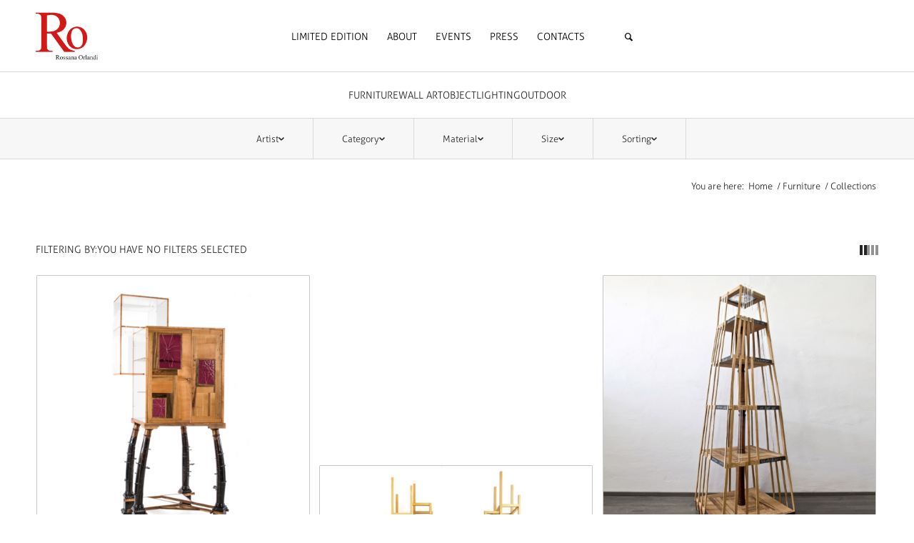

--- FILE ---
content_type: text/html; charset=UTF-8
request_url: https://www.rossanaorlandi.com/category/furniture/storage-forniture/page/3/?avia_extended_shop_select=yes&product_order=default&product_count=15
body_size: 24724
content:
<!DOCTYPE html>
<html lang="en-US" class="html_boxed responsive av-preloader-disabled  html_header_top html_logo_center html_bottom_nav_header html_menu_right html_custom html_header_sticky html_header_shrinking_disabled html_mobile_menu_tablet html_header_searchicon_disabled html_content_align_center html_header_unstick_top_disabled html_header_stretch_disabled html_minimal_header html_av-submenu-hidden html_av-submenu-display-click html_av-overlay-side html_av-overlay-side-classic html_av-submenu-clone html_entry_id_28783 av-cookies-no-cookie-consent av-no-preview av-default-lightbox html_text_menu_active av-mobile-menu-switch-default">
<head>
<meta charset="UTF-8" />


<!-- mobile setting -->
<meta name="viewport" content="width=device-width, initial-scale=1">

<!-- Scripts/CSS and wp_head hook -->
<meta name='robots' content='index, follow, max-image-preview:large, max-snippet:-1, max-video-preview:-1' />
	<style>img:is([sizes="auto" i], [sizes^="auto," i]) { contain-intrinsic-size: 3000px 1500px }</style>
	
	<!-- This site is optimized with the Yoast SEO plugin v26.0 - https://yoast.com/wordpress/plugins/seo/ -->
	<title>Storage Archives - Page 3 of 6 - Rossana Orlandi</title>
	<link rel="canonical" href="https://www.rossanaorlandi.com/category/furniture/storage-forniture/page/3/" />
	<link rel="prev" href="https://www.rossanaorlandi.com/category/furniture/storage-forniture/page/2/" />
	<link rel="next" href="https://www.rossanaorlandi.com/category/furniture/storage-forniture/page/4/" />
	<meta property="og:locale" content="en_US" />
	<meta property="og:type" content="article" />
	<meta property="og:title" content="Storage Archives - Page 3 of 6 - Rossana Orlandi" />
	<meta property="og:url" content="https://www.rossanaorlandi.com/category/furniture/storage-forniture/" />
	<meta property="og:site_name" content="Rossana Orlandi" />
	<meta name="twitter:card" content="summary_large_image" />
	<script type="application/ld+json" class="yoast-schema-graph">{"@context":"https://schema.org","@graph":[{"@type":"CollectionPage","@id":"https://www.rossanaorlandi.com/category/furniture/storage-forniture/","url":"https://www.rossanaorlandi.com/category/furniture/storage-forniture/page/3/","name":"Storage Archives - Page 3 of 6 - Rossana Orlandi","isPartOf":{"@id":"https://www.rossanaorlandi.com/#website"},"primaryImageOfPage":{"@id":"https://www.rossanaorlandi.com/category/furniture/storage-forniture/page/3/#primaryimage"},"image":{"@id":"https://www.rossanaorlandi.com/category/furniture/storage-forniture/page/3/#primaryimage"},"thumbnailUrl":"https://www.rossanaorlandi.com/wp-content/uploads/2020/03/Hillsideout_Crooked-balance_5.jpg","breadcrumb":{"@id":"https://www.rossanaorlandi.com/category/furniture/storage-forniture/page/3/#breadcrumb"},"inLanguage":"en-US"},{"@type":"ImageObject","inLanguage":"en-US","@id":"https://www.rossanaorlandi.com/category/furniture/storage-forniture/page/3/#primaryimage","url":"https://www.rossanaorlandi.com/wp-content/uploads/2020/03/Hillsideout_Crooked-balance_5.jpg","contentUrl":"https://www.rossanaorlandi.com/wp-content/uploads/2020/03/Hillsideout_Crooked-balance_5.jpg","width":1000,"height":1000,"caption":"Hillsideout - Crooked Balance House"},{"@type":"BreadcrumbList","@id":"https://www.rossanaorlandi.com/category/furniture/storage-forniture/page/3/#breadcrumb","itemListElement":[{"@type":"ListItem","position":1,"name":"Home","item":"https://www.rossanaorlandi.com/home/"},{"@type":"ListItem","position":2,"name":"Furniture","item":"https://www.rossanaorlandi.com/category/furniture/"},{"@type":"ListItem","position":3,"name":"Storage"}]},{"@type":"WebSite","@id":"https://www.rossanaorlandi.com/#website","url":"https://www.rossanaorlandi.com/","name":"Rossana Orlandi","description":"Design &amp; Art","publisher":{"@id":"https://www.rossanaorlandi.com/#organization"},"potentialAction":[{"@type":"SearchAction","target":{"@type":"EntryPoint","urlTemplate":"https://www.rossanaorlandi.com/?s={search_term_string}"},"query-input":{"@type":"PropertyValueSpecification","valueRequired":true,"valueName":"search_term_string"}}],"inLanguage":"en-US"},{"@type":"Organization","@id":"https://www.rossanaorlandi.com/#organization","name":"Rossana Orlandi","url":"https://www.rossanaorlandi.com/","logo":{"@type":"ImageObject","inLanguage":"en-US","@id":"https://www.rossanaorlandi.com/#/schema/logo/image/","url":"https://www.rossanaorlandi.com/wp-content/uploads/2020/04/Tavola-disegno-1.png","contentUrl":"https://www.rossanaorlandi.com/wp-content/uploads/2020/04/Tavola-disegno-1.png","width":1600,"height":1600,"caption":"Rossana Orlandi"},"image":{"@id":"https://www.rossanaorlandi.com/#/schema/logo/image/"},"sameAs":["https://www.instagram.com/rossana_orlandi/"]}]}</script>
	<!-- / Yoast SEO plugin. -->


<link rel='dns-prefetch' href='//stats.wp.com' />
<link rel='dns-prefetch' href='//www.googletagmanager.com' />
<link rel="alternate" type="application/rss+xml" title="Rossana Orlandi &raquo; Feed" href="https://www.rossanaorlandi.com/feed/" />
<link rel="alternate" type="application/rss+xml" title="Rossana Orlandi &raquo; Comments Feed" href="https://www.rossanaorlandi.com/comments/feed/" />
<link rel="alternate" type="application/rss+xml" title="Rossana Orlandi &raquo; Storage Category Feed" href="https://www.rossanaorlandi.com/category/furniture/storage-forniture/feed/" />
<link rel='stylesheet' id='fancybox.min-css' href='https://www.rossanaorlandi.com/wp-content/plugins/lightbox-for-contact-form-7/assets/css/jquery.fancybox.min.css' type='text/css' media='all' />
<link rel='stylesheet' id='fancybox-style-css' href='https://www.rossanaorlandi.com/wp-content/plugins/lightbox-for-contact-form-7/assets/css/fancybox-style.css' type='text/css' media='all' />
<link rel='stylesheet' id='avia-woocommerce-css-css' href='https://www.rossanaorlandi.com/wp-content/themes/enfold/config-woocommerce/woocommerce-mod.css?ver=5.6' type='text/css' media='all' />
<link rel='stylesheet' id='avia-grid-css' href='https://www.rossanaorlandi.com/wp-content/themes/enfold/css/grid.css?ver=5.6' type='text/css' media='all' />
<link rel='stylesheet' id='avia-base-css' href='https://www.rossanaorlandi.com/wp-content/themes/enfold/css/base.css?ver=5.6' type='text/css' media='all' />
<link rel='stylesheet' id='avia-layout-css' href='https://www.rossanaorlandi.com/wp-content/themes/enfold/css/layout.css?ver=5.6' type='text/css' media='all' />
<link rel='stylesheet' id='avia-module-audioplayer-css' href='https://www.rossanaorlandi.com/wp-content/themes/enfold/config-templatebuilder/avia-shortcodes/audio-player/audio-player.css?ver=5.6' type='text/css' media='all' />
<link rel='stylesheet' id='avia-module-blog-css' href='https://www.rossanaorlandi.com/wp-content/themes/enfold/config-templatebuilder/avia-shortcodes/blog/blog.css?ver=5.6' type='text/css' media='all' />
<link rel='stylesheet' id='avia-module-postslider-css' href='https://www.rossanaorlandi.com/wp-content/themes/enfold/config-templatebuilder/avia-shortcodes/postslider/postslider.css?ver=5.6' type='text/css' media='all' />
<link rel='stylesheet' id='avia-module-button-css' href='https://www.rossanaorlandi.com/wp-content/themes/enfold/config-templatebuilder/avia-shortcodes/buttons/buttons.css?ver=5.6' type='text/css' media='all' />
<link rel='stylesheet' id='avia-module-buttonrow-css' href='https://www.rossanaorlandi.com/wp-content/themes/enfold/config-templatebuilder/avia-shortcodes/buttonrow/buttonrow.css?ver=5.6' type='text/css' media='all' />
<link rel='stylesheet' id='avia-module-button-fullwidth-css' href='https://www.rossanaorlandi.com/wp-content/themes/enfold/config-templatebuilder/avia-shortcodes/buttons_fullwidth/buttons_fullwidth.css?ver=5.6' type='text/css' media='all' />
<link rel='stylesheet' id='avia-module-catalogue-css' href='https://www.rossanaorlandi.com/wp-content/themes/enfold/config-templatebuilder/avia-shortcodes/catalogue/catalogue.css?ver=5.6' type='text/css' media='all' />
<link rel='stylesheet' id='avia-module-comments-css' href='https://www.rossanaorlandi.com/wp-content/themes/enfold/config-templatebuilder/avia-shortcodes/comments/comments.css?ver=5.6' type='text/css' media='all' />
<link rel='stylesheet' id='avia-module-contact-css' href='https://www.rossanaorlandi.com/wp-content/themes/enfold/config-templatebuilder/avia-shortcodes/contact/contact.css?ver=5.6' type='text/css' media='all' />
<link rel='stylesheet' id='avia-module-slideshow-css' href='https://www.rossanaorlandi.com/wp-content/themes/enfold/config-templatebuilder/avia-shortcodes/slideshow/slideshow.css?ver=5.6' type='text/css' media='all' />
<link rel='stylesheet' id='avia-module-slideshow-contentpartner-css' href='https://www.rossanaorlandi.com/wp-content/themes/enfold/config-templatebuilder/avia-shortcodes/contentslider/contentslider.css?ver=5.6' type='text/css' media='all' />
<link rel='stylesheet' id='avia-module-countdown-css' href='https://www.rossanaorlandi.com/wp-content/themes/enfold/config-templatebuilder/avia-shortcodes/countdown/countdown.css?ver=5.6' type='text/css' media='all' />
<link rel='stylesheet' id='avia-module-gallery-css' href='https://www.rossanaorlandi.com/wp-content/themes/enfold/config-templatebuilder/avia-shortcodes/gallery/gallery.css?ver=5.6' type='text/css' media='all' />
<link rel='stylesheet' id='avia-module-gallery-hor-css' href='https://www.rossanaorlandi.com/wp-content/themes/enfold/config-templatebuilder/avia-shortcodes/gallery_horizontal/gallery_horizontal.css?ver=5.6' type='text/css' media='all' />
<link rel='stylesheet' id='avia-module-maps-css' href='https://www.rossanaorlandi.com/wp-content/themes/enfold/config-templatebuilder/avia-shortcodes/google_maps/google_maps.css?ver=5.6' type='text/css' media='all' />
<link rel='stylesheet' id='avia-module-gridrow-css' href='https://www.rossanaorlandi.com/wp-content/themes/enfold/config-templatebuilder/avia-shortcodes/grid_row/grid_row.css?ver=5.6' type='text/css' media='all' />
<link rel='stylesheet' id='avia-module-heading-css' href='https://www.rossanaorlandi.com/wp-content/themes/enfold/config-templatebuilder/avia-shortcodes/heading/heading.css?ver=5.6' type='text/css' media='all' />
<link rel='stylesheet' id='avia-module-rotator-css' href='https://www.rossanaorlandi.com/wp-content/themes/enfold/config-templatebuilder/avia-shortcodes/headline_rotator/headline_rotator.css?ver=5.6' type='text/css' media='all' />
<link rel='stylesheet' id='avia-module-hr-css' href='https://www.rossanaorlandi.com/wp-content/themes/enfold/config-templatebuilder/avia-shortcodes/hr/hr.css?ver=5.6' type='text/css' media='all' />
<link rel='stylesheet' id='avia-module-icon-css' href='https://www.rossanaorlandi.com/wp-content/themes/enfold/config-templatebuilder/avia-shortcodes/icon/icon.css?ver=5.6' type='text/css' media='all' />
<link rel='stylesheet' id='avia-module-icon-circles-css' href='https://www.rossanaorlandi.com/wp-content/themes/enfold/config-templatebuilder/avia-shortcodes/icon_circles/icon_circles.css?ver=5.6' type='text/css' media='all' />
<link rel='stylesheet' id='avia-module-iconbox-css' href='https://www.rossanaorlandi.com/wp-content/themes/enfold/config-templatebuilder/avia-shortcodes/iconbox/iconbox.css?ver=5.6' type='text/css' media='all' />
<link rel='stylesheet' id='avia-module-icongrid-css' href='https://www.rossanaorlandi.com/wp-content/themes/enfold/config-templatebuilder/avia-shortcodes/icongrid/icongrid.css?ver=5.6' type='text/css' media='all' />
<link rel='stylesheet' id='avia-module-iconlist-css' href='https://www.rossanaorlandi.com/wp-content/themes/enfold/config-templatebuilder/avia-shortcodes/iconlist/iconlist.css?ver=5.6' type='text/css' media='all' />
<link rel='stylesheet' id='avia-module-image-css' href='https://www.rossanaorlandi.com/wp-content/themes/enfold/config-templatebuilder/avia-shortcodes/image/image.css?ver=5.6' type='text/css' media='all' />
<link rel='stylesheet' id='avia-module-image-diff-css' href='https://www.rossanaorlandi.com/wp-content/themes/enfold/config-templatebuilder/avia-shortcodes/image_diff/image_diff.css?ver=5.6' type='text/css' media='all' />
<link rel='stylesheet' id='avia-module-hotspot-css' href='https://www.rossanaorlandi.com/wp-content/themes/enfold/config-templatebuilder/avia-shortcodes/image_hotspots/image_hotspots.css?ver=5.6' type='text/css' media='all' />
<link rel='stylesheet' id='avia-module-sc-lottie-animation-css' href='https://www.rossanaorlandi.com/wp-content/themes/enfold/config-templatebuilder/avia-shortcodes/lottie_animation/lottie_animation.css?ver=5.6' type='text/css' media='all' />
<link rel='stylesheet' id='avia-module-magazine-css' href='https://www.rossanaorlandi.com/wp-content/themes/enfold/config-templatebuilder/avia-shortcodes/magazine/magazine.css?ver=5.6' type='text/css' media='all' />
<link rel='stylesheet' id='avia-module-masonry-css' href='https://www.rossanaorlandi.com/wp-content/themes/enfold/config-templatebuilder/avia-shortcodes/masonry_entries/masonry_entries.css?ver=5.6' type='text/css' media='all' />
<link rel='stylesheet' id='avia-siteloader-css' href='https://www.rossanaorlandi.com/wp-content/themes/enfold/css/avia-snippet-site-preloader.css?ver=5.6' type='text/css' media='all' />
<link rel='stylesheet' id='avia-module-menu-css' href='https://www.rossanaorlandi.com/wp-content/themes/enfold/config-templatebuilder/avia-shortcodes/menu/menu.css?ver=5.6' type='text/css' media='all' />
<link rel='stylesheet' id='avia-module-notification-css' href='https://www.rossanaorlandi.com/wp-content/themes/enfold/config-templatebuilder/avia-shortcodes/notification/notification.css?ver=5.6' type='text/css' media='all' />
<link rel='stylesheet' id='avia-module-numbers-css' href='https://www.rossanaorlandi.com/wp-content/themes/enfold/config-templatebuilder/avia-shortcodes/numbers/numbers.css?ver=5.6' type='text/css' media='all' />
<link rel='stylesheet' id='avia-module-portfolio-css' href='https://www.rossanaorlandi.com/wp-content/themes/enfold/config-templatebuilder/avia-shortcodes/portfolio/portfolio.css?ver=5.6' type='text/css' media='all' />
<link rel='stylesheet' id='avia-module-post-metadata-css' href='https://www.rossanaorlandi.com/wp-content/themes/enfold/config-templatebuilder/avia-shortcodes/post_metadata/post_metadata.css?ver=5.6' type='text/css' media='all' />
<link rel='stylesheet' id='avia-module-progress-bar-css' href='https://www.rossanaorlandi.com/wp-content/themes/enfold/config-templatebuilder/avia-shortcodes/progressbar/progressbar.css?ver=5.6' type='text/css' media='all' />
<link rel='stylesheet' id='avia-module-promobox-css' href='https://www.rossanaorlandi.com/wp-content/themes/enfold/config-templatebuilder/avia-shortcodes/promobox/promobox.css?ver=5.6' type='text/css' media='all' />
<link rel='stylesheet' id='avia-sc-search-css' href='https://www.rossanaorlandi.com/wp-content/themes/enfold/config-templatebuilder/avia-shortcodes/search/search.css?ver=5.6' type='text/css' media='all' />
<link rel='stylesheet' id='avia-module-slideshow-accordion-css' href='https://www.rossanaorlandi.com/wp-content/themes/enfold/config-templatebuilder/avia-shortcodes/slideshow_accordion/slideshow_accordion.css?ver=5.6' type='text/css' media='all' />
<link rel='stylesheet' id='avia-module-slideshow-feature-image-css' href='https://www.rossanaorlandi.com/wp-content/themes/enfold/config-templatebuilder/avia-shortcodes/slideshow_feature_image/slideshow_feature_image.css?ver=5.6' type='text/css' media='all' />
<link rel='stylesheet' id='avia-module-slideshow-fullsize-css' href='https://www.rossanaorlandi.com/wp-content/themes/enfold/config-templatebuilder/avia-shortcodes/slideshow_fullsize/slideshow_fullsize.css?ver=5.6' type='text/css' media='all' />
<link rel='stylesheet' id='avia-module-slideshow-fullscreen-css' href='https://www.rossanaorlandi.com/wp-content/themes/enfold/config-templatebuilder/avia-shortcodes/slideshow_fullscreen/slideshow_fullscreen.css?ver=5.6' type='text/css' media='all' />
<link rel='stylesheet' id='avia-module-slideshow-ls-css' href='https://www.rossanaorlandi.com/wp-content/themes/enfold/config-templatebuilder/avia-shortcodes/slideshow_layerslider/slideshow_layerslider.css?ver=5.6' type='text/css' media='all' />
<link rel='stylesheet' id='avia-module-social-css' href='https://www.rossanaorlandi.com/wp-content/themes/enfold/config-templatebuilder/avia-shortcodes/social_share/social_share.css?ver=5.6' type='text/css' media='all' />
<link rel='stylesheet' id='avia-module-tabsection-css' href='https://www.rossanaorlandi.com/wp-content/themes/enfold/config-templatebuilder/avia-shortcodes/tab_section/tab_section.css?ver=5.6' type='text/css' media='all' />
<link rel='stylesheet' id='avia-module-table-css' href='https://www.rossanaorlandi.com/wp-content/themes/enfold/config-templatebuilder/avia-shortcodes/table/table.css?ver=5.6' type='text/css' media='all' />
<link rel='stylesheet' id='avia-module-tabs-css' href='https://www.rossanaorlandi.com/wp-content/themes/enfold/config-templatebuilder/avia-shortcodes/tabs/tabs.css?ver=5.6' type='text/css' media='all' />
<link rel='stylesheet' id='avia-module-team-css' href='https://www.rossanaorlandi.com/wp-content/themes/enfold/config-templatebuilder/avia-shortcodes/team/team.css?ver=5.6' type='text/css' media='all' />
<link rel='stylesheet' id='avia-module-testimonials-css' href='https://www.rossanaorlandi.com/wp-content/themes/enfold/config-templatebuilder/avia-shortcodes/testimonials/testimonials.css?ver=5.6' type='text/css' media='all' />
<link rel='stylesheet' id='avia-module-timeline-css' href='https://www.rossanaorlandi.com/wp-content/themes/enfold/config-templatebuilder/avia-shortcodes/timeline/timeline.css?ver=5.6' type='text/css' media='all' />
<link rel='stylesheet' id='avia-module-toggles-css' href='https://www.rossanaorlandi.com/wp-content/themes/enfold/config-templatebuilder/avia-shortcodes/toggles/toggles.css?ver=5.6' type='text/css' media='all' />
<link rel='stylesheet' id='avia-module-video-css' href='https://www.rossanaorlandi.com/wp-content/themes/enfold/config-templatebuilder/avia-shortcodes/video/video.css?ver=5.6' type='text/css' media='all' />
<link rel='stylesheet' id='wp-block-library-css' href='https://www.rossanaorlandi.com/wp-includes/css/dist/block-library/style.min.css?ver=6.8.3' type='text/css' media='all' />
<link rel='stylesheet' id='wc-blocks-vendors-style-css' href='https://www.rossanaorlandi.com/wp-content/plugins/woocommerce/packages/woocommerce-blocks/build/wc-blocks-vendors-style.css?ver=10.2.3' type='text/css' media='all' />
<link rel='stylesheet' id='wc-blocks-style-css' href='https://www.rossanaorlandi.com/wp-content/plugins/woocommerce/packages/woocommerce-blocks/build/wc-blocks-style.css?ver=10.2.3' type='text/css' media='all' />
<style id='global-styles-inline-css' type='text/css'>
:root{--wp--preset--aspect-ratio--square: 1;--wp--preset--aspect-ratio--4-3: 4/3;--wp--preset--aspect-ratio--3-4: 3/4;--wp--preset--aspect-ratio--3-2: 3/2;--wp--preset--aspect-ratio--2-3: 2/3;--wp--preset--aspect-ratio--16-9: 16/9;--wp--preset--aspect-ratio--9-16: 9/16;--wp--preset--color--black: #000000;--wp--preset--color--cyan-bluish-gray: #abb8c3;--wp--preset--color--white: #ffffff;--wp--preset--color--pale-pink: #f78da7;--wp--preset--color--vivid-red: #cf2e2e;--wp--preset--color--luminous-vivid-orange: #ff6900;--wp--preset--color--luminous-vivid-amber: #fcb900;--wp--preset--color--light-green-cyan: #7bdcb5;--wp--preset--color--vivid-green-cyan: #00d084;--wp--preset--color--pale-cyan-blue: #8ed1fc;--wp--preset--color--vivid-cyan-blue: #0693e3;--wp--preset--color--vivid-purple: #9b51e0;--wp--preset--color--metallic-red: #b02b2c;--wp--preset--color--maximum-yellow-red: #edae44;--wp--preset--color--yellow-sun: #eeee22;--wp--preset--color--palm-leaf: #83a846;--wp--preset--color--aero: #7bb0e7;--wp--preset--color--old-lavender: #745f7e;--wp--preset--color--steel-teal: #5f8789;--wp--preset--color--raspberry-pink: #d65799;--wp--preset--color--medium-turquoise: #4ecac2;--wp--preset--gradient--vivid-cyan-blue-to-vivid-purple: linear-gradient(135deg,rgba(6,147,227,1) 0%,rgb(155,81,224) 100%);--wp--preset--gradient--light-green-cyan-to-vivid-green-cyan: linear-gradient(135deg,rgb(122,220,180) 0%,rgb(0,208,130) 100%);--wp--preset--gradient--luminous-vivid-amber-to-luminous-vivid-orange: linear-gradient(135deg,rgba(252,185,0,1) 0%,rgba(255,105,0,1) 100%);--wp--preset--gradient--luminous-vivid-orange-to-vivid-red: linear-gradient(135deg,rgba(255,105,0,1) 0%,rgb(207,46,46) 100%);--wp--preset--gradient--very-light-gray-to-cyan-bluish-gray: linear-gradient(135deg,rgb(238,238,238) 0%,rgb(169,184,195) 100%);--wp--preset--gradient--cool-to-warm-spectrum: linear-gradient(135deg,rgb(74,234,220) 0%,rgb(151,120,209) 20%,rgb(207,42,186) 40%,rgb(238,44,130) 60%,rgb(251,105,98) 80%,rgb(254,248,76) 100%);--wp--preset--gradient--blush-light-purple: linear-gradient(135deg,rgb(255,206,236) 0%,rgb(152,150,240) 100%);--wp--preset--gradient--blush-bordeaux: linear-gradient(135deg,rgb(254,205,165) 0%,rgb(254,45,45) 50%,rgb(107,0,62) 100%);--wp--preset--gradient--luminous-dusk: linear-gradient(135deg,rgb(255,203,112) 0%,rgb(199,81,192) 50%,rgb(65,88,208) 100%);--wp--preset--gradient--pale-ocean: linear-gradient(135deg,rgb(255,245,203) 0%,rgb(182,227,212) 50%,rgb(51,167,181) 100%);--wp--preset--gradient--electric-grass: linear-gradient(135deg,rgb(202,248,128) 0%,rgb(113,206,126) 100%);--wp--preset--gradient--midnight: linear-gradient(135deg,rgb(2,3,129) 0%,rgb(40,116,252) 100%);--wp--preset--font-size--small: 1rem;--wp--preset--font-size--medium: 1.125rem;--wp--preset--font-size--large: 1.75rem;--wp--preset--font-size--x-large: clamp(1.75rem, 3vw, 2.25rem);--wp--preset--spacing--20: 0.44rem;--wp--preset--spacing--30: 0.67rem;--wp--preset--spacing--40: 1rem;--wp--preset--spacing--50: 1.5rem;--wp--preset--spacing--60: 2.25rem;--wp--preset--spacing--70: 3.38rem;--wp--preset--spacing--80: 5.06rem;--wp--preset--shadow--natural: 6px 6px 9px rgba(0, 0, 0, 0.2);--wp--preset--shadow--deep: 12px 12px 50px rgba(0, 0, 0, 0.4);--wp--preset--shadow--sharp: 6px 6px 0px rgba(0, 0, 0, 0.2);--wp--preset--shadow--outlined: 6px 6px 0px -3px rgba(255, 255, 255, 1), 6px 6px rgba(0, 0, 0, 1);--wp--preset--shadow--crisp: 6px 6px 0px rgba(0, 0, 0, 1);}:root { --wp--style--global--content-size: 800px;--wp--style--global--wide-size: 1130px; }:where(body) { margin: 0; }.wp-site-blocks > .alignleft { float: left; margin-right: 2em; }.wp-site-blocks > .alignright { float: right; margin-left: 2em; }.wp-site-blocks > .aligncenter { justify-content: center; margin-left: auto; margin-right: auto; }:where(.is-layout-flex){gap: 0.5em;}:where(.is-layout-grid){gap: 0.5em;}.is-layout-flow > .alignleft{float: left;margin-inline-start: 0;margin-inline-end: 2em;}.is-layout-flow > .alignright{float: right;margin-inline-start: 2em;margin-inline-end: 0;}.is-layout-flow > .aligncenter{margin-left: auto !important;margin-right: auto !important;}.is-layout-constrained > .alignleft{float: left;margin-inline-start: 0;margin-inline-end: 2em;}.is-layout-constrained > .alignright{float: right;margin-inline-start: 2em;margin-inline-end: 0;}.is-layout-constrained > .aligncenter{margin-left: auto !important;margin-right: auto !important;}.is-layout-constrained > :where(:not(.alignleft):not(.alignright):not(.alignfull)){max-width: var(--wp--style--global--content-size);margin-left: auto !important;margin-right: auto !important;}.is-layout-constrained > .alignwide{max-width: var(--wp--style--global--wide-size);}body .is-layout-flex{display: flex;}.is-layout-flex{flex-wrap: wrap;align-items: center;}.is-layout-flex > :is(*, div){margin: 0;}body .is-layout-grid{display: grid;}.is-layout-grid > :is(*, div){margin: 0;}body{padding-top: 0px;padding-right: 0px;padding-bottom: 0px;padding-left: 0px;}a:where(:not(.wp-element-button)){text-decoration: underline;}:root :where(.wp-element-button, .wp-block-button__link){background-color: #32373c;border-width: 0;color: #fff;font-family: inherit;font-size: inherit;line-height: inherit;padding: calc(0.667em + 2px) calc(1.333em + 2px);text-decoration: none;}.has-black-color{color: var(--wp--preset--color--black) !important;}.has-cyan-bluish-gray-color{color: var(--wp--preset--color--cyan-bluish-gray) !important;}.has-white-color{color: var(--wp--preset--color--white) !important;}.has-pale-pink-color{color: var(--wp--preset--color--pale-pink) !important;}.has-vivid-red-color{color: var(--wp--preset--color--vivid-red) !important;}.has-luminous-vivid-orange-color{color: var(--wp--preset--color--luminous-vivid-orange) !important;}.has-luminous-vivid-amber-color{color: var(--wp--preset--color--luminous-vivid-amber) !important;}.has-light-green-cyan-color{color: var(--wp--preset--color--light-green-cyan) !important;}.has-vivid-green-cyan-color{color: var(--wp--preset--color--vivid-green-cyan) !important;}.has-pale-cyan-blue-color{color: var(--wp--preset--color--pale-cyan-blue) !important;}.has-vivid-cyan-blue-color{color: var(--wp--preset--color--vivid-cyan-blue) !important;}.has-vivid-purple-color{color: var(--wp--preset--color--vivid-purple) !important;}.has-metallic-red-color{color: var(--wp--preset--color--metallic-red) !important;}.has-maximum-yellow-red-color{color: var(--wp--preset--color--maximum-yellow-red) !important;}.has-yellow-sun-color{color: var(--wp--preset--color--yellow-sun) !important;}.has-palm-leaf-color{color: var(--wp--preset--color--palm-leaf) !important;}.has-aero-color{color: var(--wp--preset--color--aero) !important;}.has-old-lavender-color{color: var(--wp--preset--color--old-lavender) !important;}.has-steel-teal-color{color: var(--wp--preset--color--steel-teal) !important;}.has-raspberry-pink-color{color: var(--wp--preset--color--raspberry-pink) !important;}.has-medium-turquoise-color{color: var(--wp--preset--color--medium-turquoise) !important;}.has-black-background-color{background-color: var(--wp--preset--color--black) !important;}.has-cyan-bluish-gray-background-color{background-color: var(--wp--preset--color--cyan-bluish-gray) !important;}.has-white-background-color{background-color: var(--wp--preset--color--white) !important;}.has-pale-pink-background-color{background-color: var(--wp--preset--color--pale-pink) !important;}.has-vivid-red-background-color{background-color: var(--wp--preset--color--vivid-red) !important;}.has-luminous-vivid-orange-background-color{background-color: var(--wp--preset--color--luminous-vivid-orange) !important;}.has-luminous-vivid-amber-background-color{background-color: var(--wp--preset--color--luminous-vivid-amber) !important;}.has-light-green-cyan-background-color{background-color: var(--wp--preset--color--light-green-cyan) !important;}.has-vivid-green-cyan-background-color{background-color: var(--wp--preset--color--vivid-green-cyan) !important;}.has-pale-cyan-blue-background-color{background-color: var(--wp--preset--color--pale-cyan-blue) !important;}.has-vivid-cyan-blue-background-color{background-color: var(--wp--preset--color--vivid-cyan-blue) !important;}.has-vivid-purple-background-color{background-color: var(--wp--preset--color--vivid-purple) !important;}.has-metallic-red-background-color{background-color: var(--wp--preset--color--metallic-red) !important;}.has-maximum-yellow-red-background-color{background-color: var(--wp--preset--color--maximum-yellow-red) !important;}.has-yellow-sun-background-color{background-color: var(--wp--preset--color--yellow-sun) !important;}.has-palm-leaf-background-color{background-color: var(--wp--preset--color--palm-leaf) !important;}.has-aero-background-color{background-color: var(--wp--preset--color--aero) !important;}.has-old-lavender-background-color{background-color: var(--wp--preset--color--old-lavender) !important;}.has-steel-teal-background-color{background-color: var(--wp--preset--color--steel-teal) !important;}.has-raspberry-pink-background-color{background-color: var(--wp--preset--color--raspberry-pink) !important;}.has-medium-turquoise-background-color{background-color: var(--wp--preset--color--medium-turquoise) !important;}.has-black-border-color{border-color: var(--wp--preset--color--black) !important;}.has-cyan-bluish-gray-border-color{border-color: var(--wp--preset--color--cyan-bluish-gray) !important;}.has-white-border-color{border-color: var(--wp--preset--color--white) !important;}.has-pale-pink-border-color{border-color: var(--wp--preset--color--pale-pink) !important;}.has-vivid-red-border-color{border-color: var(--wp--preset--color--vivid-red) !important;}.has-luminous-vivid-orange-border-color{border-color: var(--wp--preset--color--luminous-vivid-orange) !important;}.has-luminous-vivid-amber-border-color{border-color: var(--wp--preset--color--luminous-vivid-amber) !important;}.has-light-green-cyan-border-color{border-color: var(--wp--preset--color--light-green-cyan) !important;}.has-vivid-green-cyan-border-color{border-color: var(--wp--preset--color--vivid-green-cyan) !important;}.has-pale-cyan-blue-border-color{border-color: var(--wp--preset--color--pale-cyan-blue) !important;}.has-vivid-cyan-blue-border-color{border-color: var(--wp--preset--color--vivid-cyan-blue) !important;}.has-vivid-purple-border-color{border-color: var(--wp--preset--color--vivid-purple) !important;}.has-metallic-red-border-color{border-color: var(--wp--preset--color--metallic-red) !important;}.has-maximum-yellow-red-border-color{border-color: var(--wp--preset--color--maximum-yellow-red) !important;}.has-yellow-sun-border-color{border-color: var(--wp--preset--color--yellow-sun) !important;}.has-palm-leaf-border-color{border-color: var(--wp--preset--color--palm-leaf) !important;}.has-aero-border-color{border-color: var(--wp--preset--color--aero) !important;}.has-old-lavender-border-color{border-color: var(--wp--preset--color--old-lavender) !important;}.has-steel-teal-border-color{border-color: var(--wp--preset--color--steel-teal) !important;}.has-raspberry-pink-border-color{border-color: var(--wp--preset--color--raspberry-pink) !important;}.has-medium-turquoise-border-color{border-color: var(--wp--preset--color--medium-turquoise) !important;}.has-vivid-cyan-blue-to-vivid-purple-gradient-background{background: var(--wp--preset--gradient--vivid-cyan-blue-to-vivid-purple) !important;}.has-light-green-cyan-to-vivid-green-cyan-gradient-background{background: var(--wp--preset--gradient--light-green-cyan-to-vivid-green-cyan) !important;}.has-luminous-vivid-amber-to-luminous-vivid-orange-gradient-background{background: var(--wp--preset--gradient--luminous-vivid-amber-to-luminous-vivid-orange) !important;}.has-luminous-vivid-orange-to-vivid-red-gradient-background{background: var(--wp--preset--gradient--luminous-vivid-orange-to-vivid-red) !important;}.has-very-light-gray-to-cyan-bluish-gray-gradient-background{background: var(--wp--preset--gradient--very-light-gray-to-cyan-bluish-gray) !important;}.has-cool-to-warm-spectrum-gradient-background{background: var(--wp--preset--gradient--cool-to-warm-spectrum) !important;}.has-blush-light-purple-gradient-background{background: var(--wp--preset--gradient--blush-light-purple) !important;}.has-blush-bordeaux-gradient-background{background: var(--wp--preset--gradient--blush-bordeaux) !important;}.has-luminous-dusk-gradient-background{background: var(--wp--preset--gradient--luminous-dusk) !important;}.has-pale-ocean-gradient-background{background: var(--wp--preset--gradient--pale-ocean) !important;}.has-electric-grass-gradient-background{background: var(--wp--preset--gradient--electric-grass) !important;}.has-midnight-gradient-background{background: var(--wp--preset--gradient--midnight) !important;}.has-small-font-size{font-size: var(--wp--preset--font-size--small) !important;}.has-medium-font-size{font-size: var(--wp--preset--font-size--medium) !important;}.has-large-font-size{font-size: var(--wp--preset--font-size--large) !important;}.has-x-large-font-size{font-size: var(--wp--preset--font-size--x-large) !important;}
:where(.wp-block-post-template.is-layout-flex){gap: 1.25em;}:where(.wp-block-post-template.is-layout-grid){gap: 1.25em;}
:where(.wp-block-columns.is-layout-flex){gap: 2em;}:where(.wp-block-columns.is-layout-grid){gap: 2em;}
:root :where(.wp-block-pullquote){font-size: 1.5em;line-height: 1.6;}
</style>
<link rel='stylesheet' id='contact-form-7-css' href='https://www.rossanaorlandi.com/wp-content/plugins/contact-form-7/includes/css/styles.css?ver=6.1.1' type='text/css' media='all' />
<link rel='stylesheet' id='wpa-css-css' href='https://www.rossanaorlandi.com/wp-content/plugins/honeypot/includes/css/wpa.css?ver=2.3.02' type='text/css' media='all' />
<style id='woocommerce-inline-inline-css' type='text/css'>
.woocommerce form .form-row .required { visibility: visible; }
</style>
<link rel='stylesheet' id='aws-pro-style-css' href='https://www.rossanaorlandi.com/wp-content/plugins/advanced-woo-search-pro/assets/css/common.min.css?ver=pro3.09' type='text/css' media='all' />
<link rel='stylesheet' id='avia-scs-css' href='https://www.rossanaorlandi.com/wp-content/themes/enfold/css/shortcodes.css?ver=5.6' type='text/css' media='all' />
<link rel='stylesheet' id='avia-fold-unfold-css' href='https://www.rossanaorlandi.com/wp-content/themes/enfold/css/avia-snippet-fold-unfold.css?ver=5.6' type='text/css' media='all' />
<link rel='stylesheet' id='avia-popup-css-css' href='https://www.rossanaorlandi.com/wp-content/themes/enfold/js/aviapopup/magnific-popup.min.css?ver=5.6' type='text/css' media='screen' />
<link rel='stylesheet' id='avia-lightbox-css' href='https://www.rossanaorlandi.com/wp-content/themes/enfold/css/avia-snippet-lightbox.css?ver=5.6' type='text/css' media='screen' />
<link rel='stylesheet' id='avia-widget-css-css' href='https://www.rossanaorlandi.com/wp-content/themes/enfold/css/avia-snippet-widget.css?ver=5.6' type='text/css' media='screen' />
<link rel='stylesheet' id='avia-dynamic-css' href='https://www.rossanaorlandi.com/wp-content/uploads/dynamic_avia/enfold_child.css?ver=68e653d8aaaf4' type='text/css' media='all' />
<link rel='stylesheet' id='avia-custom-css' href='https://www.rossanaorlandi.com/wp-content/themes/enfold/css/custom.css?ver=5.6' type='text/css' media='all' />
<link rel='stylesheet' id='child-style-css' href='https://www.rossanaorlandi.com/wp-content/themes/enfold-child/style.css?ver=1.3.28' type='text/css' media='all' />
<link rel='stylesheet' id='flexslider-css' href='https://www.rossanaorlandi.com/wp-content/themes/enfold-child/css/flexslider.css?ver=1.3.28' type='text/css' media='all' />
<script type="text/javascript" src="https://www.rossanaorlandi.com/wp-includes/js/jquery/jquery.min.js?ver=3.7.1" id="jquery-core-js"></script>
<script type="text/javascript" src="https://www.rossanaorlandi.com/wp-content/plugins/lightbox-for-contact-form-7/assets/js/jquery.fancybox.min.js" id="fancybox.min-js"></script>
<script type="text/javascript" src="https://www.rossanaorlandi.com/wp-content/plugins/lightbox-for-contact-form-7/assets/js/fancybox-script.js" id="fancybox-script-js"></script>
<script type="text/javascript" src="https://www.rossanaorlandi.com/wp-includes/js/dist/hooks.min.js?ver=4d63a3d491d11ffd8ac6" id="wp-hooks-js"></script>
<script type="text/javascript" src="https://stats.wp.com/w.js?ver=202604" id="woo-tracks-js"></script>
<script type="text/javascript" src="https://www.rossanaorlandi.com/wp-content/themes/enfold/js/avia-js.js?ver=5.6" id="avia-js-js"></script>
<script type="text/javascript" src="https://www.rossanaorlandi.com/wp-content/themes/enfold/js/avia-compat.js?ver=5.6" id="avia-compat-js"></script>
<link rel="https://api.w.org/" href="https://www.rossanaorlandi.com/wp-json/" /><link rel="alternate" title="JSON" type="application/json" href="https://www.rossanaorlandi.com/wp-json/wp/v2/product_cat/468" /><link rel="EditURI" type="application/rsd+xml" title="RSD" href="https://www.rossanaorlandi.com/xmlrpc.php?rsd" />
<meta name="generator" content="WordPress 6.8.3" />
<meta name="generator" content="WooCommerce 7.8.0" />
<!-- start Simple Custom CSS and JS -->
<style type="text/css">
.big-preview img {
    height: auto !important;
    width: 66% !important;
    margin: auto;
}</style>
<!-- end Simple Custom CSS and JS -->
<!-- start Simple Custom CSS and JS -->
<style type="text/css">
.masonry-highlights .thumbnail_container {
    margin-right: 10px;
    margin-bottom: 10px;
    box-shadow: 5px 5px 10px -7px #414141, 5px 5px 15px 5px rgba(0,0,0,0);
    -webkit-box-shadow: 5px 5px 10px -7px #414141, 5px 5px 15px 5px rgba(0,0,0,0); 
  	border: 1px solid;
	border-color: #808080 !important;
}

.av-masonry-image-container {
  	border: 1px solid;
	border-color: #C8C8C8 !important;
}

</style>
<!-- end Simple Custom CSS and JS -->
<!-- start Simple Custom CSS and JS -->
<style type="text/css">
.news-masonry .av-current-sort-title {
    display: none;
}

.news-masonry .av-sort-by-term {
    display: none;
}
</style>
<!-- end Simple Custom CSS and JS -->
<!-- start Simple Custom CSS and JS -->
<style type="text/css">
.designers-az b {
    font-size: 18px;
    background-color: #d72427;
    color: white;
    padding: 5px;
}
</style>
<!-- end Simple Custom CSS and JS -->
<!-- start Simple Custom CSS and JS -->
<style type="text/css">
/* Footer più stretto */

#footer .widget {
    margin: 10px 0 5px 0;
</style>
<!-- end Simple Custom CSS and JS -->
<!-- start Simple Custom CSS and JS -->
<style type="text/css">
/* Hide default Woocommerce shop template */
.woocommerce.post-type-archive main.template-shop.content.av-content-full.alpha.units {
	display: none;
}
/* Hide <br> automatically created by Enfold builder between images and texts */
.woocommerce.post-type-archive .flex_column_div.avia-link-column br {
	display: none;
}
/* Make the shop category titles bold again */
.woocommerce.post-type-archive .flex_column_div.avia-link-column .av-special-heading-h4 h4 {
	font-weight: bold;
}</style>
<!-- end Simple Custom CSS and JS -->
<!-- start Simple Custom CSS and JS -->
<style type="text/css">
#top .product div.images img, /* Product gallery */
#top .thumbnail_container img, /* Related products */
.single-portfolio .av-masonry-image-container img, /* Designer page masonry images */
.archive .product-category img, /* Archive page categories images */
.home-page-news /* News in home */
{
	border: 1px solid;
	border-color: #C8C8C8 !important;
}</style>
<!-- end Simple Custom CSS and JS -->
<!-- start Simple Custom CSS and JS -->
<style type="text/css">
.grey-contact {
	background-color: #f8f8f8;
	padding: 20px;
}</style>
<!-- end Simple Custom CSS and JS -->
<!-- start Simple Custom CSS and JS -->
<style type="text/css">
.product-sorting {
	display: none;
}</style>
<!-- end Simple Custom CSS and JS -->
<!-- start Simple Custom CSS and JS -->
<style type="text/css">
.av-large-gap.av-flex-size .av-masonry-entry .av-inner-masonry{
	margin-right: 15px !important;
}
/*
ul#av-burger-menu-ul li>a{
	margin-bottom: 20px;
}
*/</style>
<!-- end Simple Custom CSS and JS -->
<!-- start Simple Custom CSS and JS -->
<style type="text/css">
.footer_color {
	background-size: cover;
}

@media only screen and (max-width: 769px) {
	.footer_color {
		background: #ffffff;
	}
}
</style>
<!-- end Simple Custom CSS and JS -->
<!-- start Simple Custom CSS and JS -->
<style type="text/css">
div.avia-arrow {
	display: none;
}
</style>
<!-- end Simple Custom CSS and JS -->
<!-- start Simple Custom CSS and JS -->
<style type="text/css">
.image-overlay.overlay-type-extern .image-overlay-inside:before {
DISPLAY: none
}</style>
<!-- end Simple Custom CSS and JS -->
<!-- start Simple Custom CSS and JS -->
<style type="text/css">
.category_thumb {
  display: none;
}</style>
<!-- end Simple Custom CSS and JS -->
<!-- start Simple Custom CSS and JS -->
<style type="text/css">
.aws-container .aws-search-form .aws-form-btn {
	background: none!important;
	border: none!important;
}

div.aws-search-form.aws-form-btn {
	border: none!important;
}
</style>
<!-- end Simple Custom CSS and JS -->
<!-- start Simple Custom CSS and JS -->
<style type="text/css">
.special_amp {
	font-family: inherit;
	font-style: normal;
	font-size: inherit;
	line-height: inherit;
	font-weight: inherit;
	color: inherit !important;
}
</style>
<!-- end Simple Custom CSS and JS -->
<!-- start Simple Custom CSS and JS -->
<style type="text/css">
span.av-masonry-date {
	display: none!important;
}</style>
<!-- end Simple Custom CSS and JS -->
<!-- start Simple Custom CSS and JS -->
<style type="text/css">
.image-overlay {
    background: transparent;
}
</style>
<!-- end Simple Custom CSS and JS -->
<!-- start Simple Custom CSS and JS -->
<style type="text/css">
#top .av-special-heading.av-special-heading-h3 {
    padding-bottom: 0px!important;
}</style>
<!-- end Simple Custom CSS and JS -->
<!-- start Simple Custom CSS and JS -->
<style type="text/css">
#top .av-control-minimal .avia-slideshow-arrows a {
	color: #999999;
	opacity: 1;
	filter: alpha(opacity=1);
}
#top .av-control-minimal .avia-slideshow-arrows a:before {
	border-color: #ffff;
	opacity: 1;
	filter: alpha(opacity=1);
}
</style>
<!-- end Simple Custom CSS and JS -->
<!-- start Simple Custom CSS and JS -->
<style type="text/css">
a.avia-button.avia-icon_select-no.avia-color-theme-color-subtle.avia-size-small.avia-position-left {
    padding: 0;
      text-align: left;
}
</style>
<!-- end Simple Custom CSS and JS -->
<!-- start Simple Custom CSS and JS -->
<style type="text/css">
.av-layout-grid-container {
max-width: 90% !important;
margin: 0 auto !important;
border: none !important;
}
</style>
<!-- end Simple Custom CSS and JS -->
<!-- start Simple Custom CSS and JS -->
<style type="text/css">
.wpcf7-form-control.wpcf7-submit
{
    width: 100%;}
</style>
<!-- end Simple Custom CSS and JS -->
<!-- start Simple Custom CSS and JS -->
<style type="text/css">
.grid-entry .inner-entry { 
	box-shadow: none;
}
</style>
<!-- end Simple Custom CSS and JS -->
<!-- start Simple Custom CSS and JS -->
<style type="text/css">
/* Need to set "Logo center, Menu below" in Enfold Theme Options -> Header */
.html_header_top.html_logo_center .logo {
	left: 0;	
    -webkit-transform: none;
	-ms-transform: none;
	transform: none;

}
.av_minimal_header #header_main_alternate {
	position: absolute;
	top: 17px;
	left: 50%;
    -webkit-transform: translate(-50%);
	-ms-transform: translate(-50%);
	transform: translate(-50%);
	width: 100%;
}

.html_header_top.html_header_sticky #top #wrap_all #main {
                padding-top: 40px !important;
            }

.content, .sidebar{
padding-top:40px !important;
padding-bottom:40px !important;
-webkit-box-sizing: content-box; /* Safari/Chrome, other WebKit */
-moz-box-sizing: content-box;    /* Firefox, other Gecko */
box-sizing: content-box;
min-height: 1px;
z-index: 1;
}

/*
.html_header_top.html_header_sticky #top #wrap_all #main {
	padding-top: 60px !important;
} */</style>
<!-- end Simple Custom CSS and JS -->
<!-- start Simple Custom CSS and JS -->
<style type="text/css">
#top #wrap_all .all_colors h2 {
	font-weight: 100!important;
	text-transform: uppercase;
	background-color: #ffffff;
}
.avia-caption-title  {
	font-weight: 100!important;
	text-transform: uppercase;
	font-size: 13px;
	color: black!important;
}</style>
<!-- end Simple Custom CSS and JS -->
<!-- start Simple Custom CSS and JS -->
<style type="text/css">
#top #wrap_all .all_colors h2 {
	font-weight: bold;
}</style>
<!-- end Simple Custom CSS and JS -->
<!-- start Simple Custom CSS and JS -->
<style type="text/css">
.av-main-nav > li > a {
	font-weight: 100;
}</style>
<!-- end Simple Custom CSS and JS -->
<!-- start Simple Custom CSS and JS -->
<style type="text/css">
.slideshow_align_caption {
	vertical-align: bottom;
}</style>
<!-- end Simple Custom CSS and JS -->
<!-- start Simple Custom CSS and JS -->
<style type="text/css">
figcaption.av-inner-masonry-content.site-background {
  padding-left: 0px;
  padding-top: 20px;
    padding-right: 10px
}
</style>
<!-- end Simple Custom CSS and JS -->
<!-- start Simple Custom CSS and JS -->
<style type="text/css">
#socket .copyright {
	text-align: center;
	display: block;
	width: auto;
}
#socket .copyright {
	width: 100%; text-align: center; 
	display: block;
}
#socket .sub_menu_socket {
	margin-top: -20px;
	display: block;
}</style>
<!-- end Simple Custom CSS and JS -->
<!-- start Simple Custom CSS and JS -->
<style type="text/css">
#footer .flex_column {
	text-align: left;
}
#top #wrap_all #footer .flex_column p {
	font-size: 14px !important;
}
.widgettitle  {
	font-size: 17px;
}</style>
<!-- end Simple Custom CSS and JS -->
<!-- start Simple Custom CSS and JS -->
<style type="text/css">
.av-large-gap.av-flex-size .av-masonry-entry .av-inner-masonry {
	margin-right: 70px;
	margin-bottom: 0px;
}

.main_color .container .av-inner-masonry-content {
	background-color: #ffffff;
}</style>
<!-- end Simple Custom CSS and JS -->
<meta name="generator" content="Site Kit by Google 1.162.0" />  <link rel="manifest" href="/site.webmanifest">
  <link rel="apple-touch-icon" href="/apple-touch-icon.png" sizes="180x180">
  <link rel="icon" type="image/png" href="/favicon-16x16.png" sizes="16x16">
  <link rel="icon" type="image/png" href="/favicon-32x32.png" sizes="32x32">
  <link rel="mask-icon" href="/safari-pinned-tab.svg" color="#d91414">
  <meta name="msapplication-TileImage" content="/mstile-150x150.png">
  <meta name="msapplication-TileColor" content="#b91d47">
  <meta name="application-name" content="Rossana Orlandi" />
  <meta name="msapplication-tooltip" content="Rossana Orlandi" />
  <meta name="apple-mobile-web-app-title" content="Rossana Orlandi" />
  <meta name="theme-color" content="#ffffff">

<link rel="profile" href="http://gmpg.org/xfn/11" />
<link rel="alternate" type="application/rss+xml" title="Rossana Orlandi RSS2 Feed" href="https://www.rossanaorlandi.com/feed/" />
<link rel="pingback" href="https://www.rossanaorlandi.com/xmlrpc.php" />

<style type='text/css' media='screen'>
 #top #header_main > .container, #top #header_main > .container .main_menu  .av-main-nav > li > a, #top #header_main #menu-item-shop .cart_dropdown_link{ height:80px; line-height: 80px; }
 .html_top_nav_header .av-logo-container{ height:80px;  }
 .html_header_top.html_header_sticky #top #wrap_all #main{ padding-top:130px; } 
</style>
<!--[if lt IE 9]><script src="https://www.rossanaorlandi.com/wp-content/themes/enfold/js/html5shiv.js"></script><![endif]-->
<link rel="icon" href="https://www.rossanaorlandi.com/wp-content/uploads/2020/03/favicon.ico" type="image/x-icon">
	<noscript><style>.woocommerce-product-gallery{ opacity: 1 !important; }</style></noscript>
	
<!-- Google AdSense meta tags added by Site Kit -->
<meta name="google-adsense-platform-account" content="ca-host-pub-2644536267352236">
<meta name="google-adsense-platform-domain" content="sitekit.withgoogle.com">
<!-- End Google AdSense meta tags added by Site Kit -->
		<style type="text/css" id="wp-custom-css">
			body #iubenda-iframe * {
    font-family: "HelveticaNeue", Sans-serif !important;
  font-size: 14px !important;
}

body #iubenda-cs-banner .iubenda-cs-container * {
      font-family: "Oswald", Sans-serif !important;
  color: black !important;
  font-weight: 400 !important;
  font-size: 14px !important;
}

body #purposes-container .purposes-header {
  border-bottom: 1px solid rgba(0, 0, 0, 0.075) !important;
}

body #iubenda-iframe .purposes-header-right .iub-iframe-brand-button {
  display: none !important;
}

body #purposes-content-container .purposes-header .purposes-header-text,
body #purposes-content-container .purposes-section-header-text {
  font-size: 14px !important;
}

body #purposes-content-container .purposes-item .purposes-item-body,
body #purposes-content-container .purposes-item .purposes-item-title .purposes-item-title-btn {
  font-weight: 500 !important;
}

body #purposes-content-container .purposes-section-header-title {
  line-height: 1.4 !important;
  padding-bottom: 7px !important;
  font-size: 16px !important;
}

body #purposes-content-container .purposes-header {
  padding-top: 0 !important;
}

body #iubenda-iframe .purposes-header-right button {
  background-color: #d72427 !important;
  color: white !important;
  border: 0.5px solid #d72427 !important;
  box-shadow: none !important;
  opacity: 1;
  border-radius: 64px !important;
}

body #iubenda-iframe .purposes-header-right button:hover {
  opacity: 0.8;
  background-color: #d72427 !important;
  color: white !important;
  border: 0.5px solid #d72427 !important;
}

body #iubenda-iframe .iub-toggle-checkbox input.style1:checked {
  background-color: #d72427 !important;
}

body #iubenda-iframe .iub-btn-stroked {
  border: 1px solid black !important;
}

body #purposes-content-container .purposes-header .purposes-header-title {
  font-weight: 600 !important;
  font-size: 2rem !important;
  margin-bottom: 8px !important;
  line-height: 1.2 !important;
  padding-bottom: 1rem !important;
  padding-top: 1.8rem !important;
}

body #purposes-content-container .purposes-section-header {
  padding-bottom: 24px !important;
}

body #iubenda-cs-banner .iubenda-granular-controls-container .granular-control-checkbox input.style1:checked {
  background-color: #d72427 !important;
}

body #iubenda-cs-banner .iubenda-cs-opt-group button,
body .iubenda-alert button.iubenda-button-cancel,
body #iiubenda-cs-banner .iub-btn-consent,
body #iubenda-iframe #iubFooterBtnContainer button,
body #iubenda-cs-banner .iubenda-cs-opt-group button.iubenda-cs-accept-btn {
  border: 0.5px solid white !important;
  font-weight: 600 !important;
  outline: none !important;
  box-shadow: none !important;
  color: white !important;
  background-color: #d72427 !important;
  transition: opacity 200ms ease-in-out !important;
  font-size: 14px !important;
}

body #iubenda-iframe #iubFooterBtnContainer button {
  border: 0.5px solid #d72427 !important;
  color: white !important;
  background-color: #d72427 !important;
}

body #iubenda-cs-banner .iubenda-banner-content {
  padding-bottom: 24px !important;
}

body #iubenda-cs-banner.iub-btn-consent.iub-btn-reject,
body #iubenda-cs-banner .iub-btn-consent.iub-btn-accept {
  color: white !important;
  background-image: none !important;
  padding-left: 25px !important;
  padding-right: 25px !important;

  font-size: 12px !important;
}

body #iubenda-iframe .iub-btn-consent {
  box-shadow: none !important;
}

body #iubenda-iframe .iub-btn-consent.iub-btn-reject {
  background-size: 9px !important;
}

body #iubenda-iframe .iub-btn-consent.iub-btn-accept {
  background-size: 11px !important;
}

body #iubenda-cs-banner .iubenda-cs-opt-group button:hover,
body .iubenda-alert button.iubenda-button-cancel:hover,
body #iubenda-iframe #iubFooterBtnContainer button:hover,
body #iubenda-iframe #iubFooterBtnContainer button:focus {
  opacity: 0.8;
}

body #iubenda-cs-banner .iubenda-cs-opt-group button.iubenda-cs-reject-btn {
  background: #d72427 !important;
  color: white !important;
}

body #iubenda-cs-banner [tabindex]:not([tabindex="-1"]):focus,
body #iubenda-cs-banner a[href]:focus,
body #iubenda-cs-banner button:focus,
body #iubenda-cs-banner details:focus,
body #iubenda-cs-banner input:focus,
body #iubenda-cs-banner select:focus,
body #iubenda-cs-banner textarea:focus,
body #iubenda-iframe [tabindex]:not([tabindex="-1"]):focus,
body #iubenda-iframe a[href]:focus,
body #iubenda-iframe button:focus,
body #iubenda-iframe details:focus,
body #iubenda-iframe input:focus,
body #iubenda-iframe select:focus,
body #iubenda-iframe textarea:focus {
  outline: none !important;
}

body .iubenda-tp-btn[data-tp-float][data-tp-float="bottom-right"] {
  border-radius: 50% !important;
  bottom: 2.5rem !important;
  left: 2.5rem !important;
  margin: 0 !important;
  width: 3rem !important;
  height: 3rem !important;
  background-position: center !important;
  border: 0 !important;
  outline: 0 !important;
  box-shadow: 0 0 0 1px #003577 !important;
  background-size: 22px !important;
  opacity: 0.5;
  transition: all 200ms ease-in-out;
}

body .iubenda-tp-btn[data-tp-float][data-tp-float="bottom-left"]:hover {
  opacity: 1;
}

body .iubenda-tp-btn[data-tp-float][data-tp-float="bottom-left"] {
  left: 2rem !important;
  border-radius: 50% !important;
  bottom: 2.5rem !important;
  right: auto !important;
  margin: 0 !important;
  width: 3rem !important;
  height: 3rem !important;
  background-position: center !important;
  border: 0 !important;
  outline: 0 !important;
  box-shadow: 0 0 0 1px #d72427 !important;
  background-size: 30px !important;
  opacity: 0.5;
  transition: all 200ms ease-in-out !important;
}

@media only screen and (max-width: 768px) {
  body #purposes-content-container .purposes-header .purposes-header-title {
    font-size: 1.8rem !important;
  }

  body .iubenda-tp-btn[data-tp-float][data-tp-float="bottom-left"] {
    left: 1.25rem !important;
    bottom: 1.25rem !important;
    width: 2.5rem !important;
    height: 2.5rem !important;
  }

  body #purposes-content-container .purposes-section-header-title {
    font-size: 17px !important;
  }
	
	#footer #mc_embed_shell form li:has(> input[type="checkbox"]) label {
		position: relative;
		top: 1px;
	}
}
		</style>
		<style type="text/css">
		@font-face {font-family: 'entypo-fontello'; font-weight: normal; font-style: normal; font-display: auto;
		src: url('https://www.rossanaorlandi.com/wp-content/themes/enfold/config-templatebuilder/avia-template-builder/assets/fonts/entypo-fontello.woff2') format('woff2'),
		url('https://www.rossanaorlandi.com/wp-content/themes/enfold/config-templatebuilder/avia-template-builder/assets/fonts/entypo-fontello.woff') format('woff'),
		url('https://www.rossanaorlandi.com/wp-content/themes/enfold/config-templatebuilder/avia-template-builder/assets/fonts/entypo-fontello.ttf') format('truetype'),
		url('https://www.rossanaorlandi.com/wp-content/themes/enfold/config-templatebuilder/avia-template-builder/assets/fonts/entypo-fontello.svg#entypo-fontello') format('svg'),
		url('https://www.rossanaorlandi.com/wp-content/themes/enfold/config-templatebuilder/avia-template-builder/assets/fonts/entypo-fontello.eot'),
		url('https://www.rossanaorlandi.com/wp-content/themes/enfold/config-templatebuilder/avia-template-builder/assets/fonts/entypo-fontello.eot?#iefix') format('embedded-opentype');
		} #top .avia-font-entypo-fontello, body .avia-font-entypo-fontello, html body [data-av_iconfont='entypo-fontello']:before{ font-family: 'entypo-fontello'; }
		</style>

<!--
Debugging Info for Theme support: 

Theme: Enfold
Version: 5.6
Installed: enfold
AviaFramework Version: 5.3
AviaBuilder Version: 5.3
aviaElementManager Version: 1.0.1
- - - - - - - - - - -
ChildTheme: Enfold Child
ChildTheme Version: 1.3.28
ChildTheme Installed: enfold

- - - - - - - - - - -
ML:1256-PU:44-PLA:25
WP:6.8.3
Compress: CSS:disabled - JS:disabled
Updates: enabled - token has changed and not verified
PLAu:23
-->
</head>

<body id="top" class="archive paged tax-product_cat term-storage-forniture term-468 paged-3 wp-theme-enfold wp-child-theme-enfold-child boxed rtl_columns av-curtain-numeric aller.light-custom aller.light  theme-enfold woocommerce woocommerce-page woocommerce-no-js avia-responsive-images-support avia-woocommerce-30" itemscope="itemscope" itemtype="https://schema.org/WebPage" >

	
	<div id='wrap_all'>

	
<header id='header' class='all_colors header_color light_bg_color  av_header_top av_logo_center av_bottom_nav_header av_menu_right av_custom av_header_sticky av_header_shrinking_disabled av_header_stretch_disabled av_mobile_menu_tablet av_header_searchicon_disabled av_header_unstick_top_disabled av_minimal_header av_header_border_disabled' data-av_shrink_factor='50' role="banner" itemscope="itemscope" itemtype="https://schema.org/WPHeader" >

    <div id='header_main' class='container_wrap container_wrap_logo'>

    <ul  class = 'menu-item cart_dropdown ' data-success='was added to the cart'><li class="cart_dropdown_first"><a class='cart_dropdown_link' href='https://www.rossanaorlandi.com/?page_id=87'><span aria-hidden='true' data-av_icon='' data-av_iconfont='entypo-fontello'></span><span class='av-cart-counter '>0</span><span class="avia_hidden_link_text">Shopping Cart</span></a><!--<span class='cart_subtotal'><span class="woocommerce-Price-amount amount"><bdi><span class="woocommerce-Price-currencySymbol">Euro </span>0,00</bdi></span></span>--><div class="dropdown_widget dropdown_widget_cart"><div class="avia-arrow"></div><div class="widget_shopping_cart_content"></div></div></li></ul><div class='container av-logo-container'><div class='inner-container'><span class='logo avia-standard-logo'><a href='https://www.rossanaorlandi.com/' class=''><img src="https://www.rossanaorlandi.com/wp-content/uploads/2022/04/RO-LOGO-OFFICIAL-2.1-sito-300x276.png" height="100" width="300" alt='Rossana Orlandi' title='' /></a></span></div></div><div id='header_main_alternate' class='container_wrap'><div class='container'><nav class='main_menu' data-selectname='Select a page'  role="navigation" itemscope="itemscope" itemtype="https://schema.org/SiteNavigationElement" ><div class="avia-menu av-main-nav-wrap"><ul role="menu" class="menu av-main-nav" id="avia-menu"><li id="menu-item-search-mobile" class="menu-item show-mobile">
					<a href="https://www.rossanaorlandi.com/search" rel="nofollow"><span class="">Search</span></a>
			</li><li role="menuitem" id="menu-item-55196" class="menu-item menu-item-type-post_type menu-item-object-page menu-item-has-children menu-item-mega-parent  menu-item-top-level menu-item-top-level-1"><a href="https://www.rossanaorlandi.com/limited-edition/" itemprop="url" tabindex="0"><span class="avia-bullet"></span><span class="avia-menu-text">LIMITED EDITION</span><span class="avia-menu-fx"><span class="avia-arrow-wrap"><span class="avia-arrow"></span></span></span></a>
<div class='avia_mega_div avia_mega1 three units'>

<ul class="sub-menu">
	<li role="menuitem" id="menu-item-24777" class="menu-item menu-item-type-custom menu-item-object-custom avia_mega_menu_columns_1 three units avia_mega_menu_columns_last avia_mega_menu_columns_first"><div class="limited-edition-designers-menu"><ul class="designers-list"><li class="designer-item"><a href="https://www.rossanaorlandi.com/designer/jan-ankiersztajn/">Jan Ankiersztajn</a></li><li class="designer-item"><a href="https://www.rossanaorlandi.com/designer/anotherview-artists/">ANOTHERVIEW</a></li><li class="designer-item"><a href="https://www.rossanaorlandi.com/designer/ron-arad/">Ron Arad</a></li><li class="designer-item"><a href="https://www.rossanaorlandi.com/designer/draga-aurel/">Draga &amp; Aurel</a></li><li class="designer-item"><a href="https://www.rossanaorlandi.com/designer/maarten-baas/">Maarten Baas</a></li><li class="designer-item"><a href="https://www.rossanaorlandi.com/designer/bcxsy/">BCXSY</a></li><li class="designer-item"><a href="https://www.rossanaorlandi.com/designer/christopher-boots/">Christopher Boots</a></li><li class="designer-item"><a href="https://www.rossanaorlandi.com/designer/nacho-carbonell/">Nacho Carbonell</a></li><li class="designer-item"><a href="https://www.rossanaorlandi.com/designer/matteo-casalegno-designer/">Matteo Casalegno</a></li><li class="designer-item"><a href="https://www.rossanaorlandi.com/designer/vezzini-and-chen/">Vezzini &amp; Chen</a></li><li class="designer-item"><a href="https://www.rossanaorlandi.com/designer/ciffo-alessandro/">Alessandro Ciffo</a></li><li class="designer-item"><a href="https://www.rossanaorlandi.com/designer/enrico-marone-cinzano/">Enrico Marone Cinzano</a></li><li class="designer-item"><a href="https://www.rossanaorlandi.com/designer/emanuela-crotti-artists/">Manu Crotti</a></li><li class="designer-item"><a href="https://www.rossanaorlandi.com/designer/aline-asmar-damman/">Aline Asmar d&#039;Amman</a></li><li class="designer-item"><a href="https://www.rossanaorlandi.com/designer/germans-ermics/">Germans Ermics</a></li><li class="designer-item"><a href="https://www.rossanaorlandi.com/designer/gonzato-jacopo/">Jacopo Gonzato</a></li><li class="designer-item"><a href="https://www.rossanaorlandi.com/designer/hartmann-cengiz/">Cengiz Hartmann</a></li><li class="designer-item"><a href="https://www.rossanaorlandi.com/designer/heijnen-paul/">Paul Heijnen</a></li><li class="designer-item"><a href="https://www.rossanaorlandi.com/designer/hillsideout/">Hillsideout</a></li><li class="designer-item"><a href="https://www.rossanaorlandi.com/designer/jordan-chris/">Chris Jordan</a></li><li class="designer-item"><a href="https://www.rossanaorlandi.com/designer/heewon-kim/">Heewon Kim</a></li><li class="designer-item"><a href="https://www.rossanaorlandi.com/designer/longobardi-luca/">Luca Longobardi</a></li><li class="designer-item"><a href="https://www.rossanaorlandi.com/designer/lopez-kiko/">Kiko Lopez</a></li><li class="designer-item"><a href="https://www.rossanaorlandi.com/designer/fernando-mastrangelo/">Fernando Mastrangelo</a></li><li class="designer-item"><a href="https://www.rossanaorlandi.com/designer/merhav-ori-orisun/">Ori Orisun Merhav</a></li><li class="designer-item"><a href="https://www.rossanaorlandi.com/designer/murken-line/">Line Dansdotter Murkén</a></li><li class="designer-item"><a href="https://www.rossanaorlandi.com/designer/yukiko-nagai/">Yukiko Nagai</a></li><li class="designer-item"><a href="https://www.rossanaorlandi.com/designer/victor-fotso-nyie/">Victor Fotso Nyie</a></li><li class="designer-item"><a href="https://www.rossanaorlandi.com/designer/atelier-oi/">atelier oï</a></li><li class="designer-item"><a href="https://www.rossanaorlandi.com/designer/wonmin-park/">Wonmin Park</a></li><li class="designer-item"><a href="https://www.rossanaorlandi.com/designer/james-plumb/">James Plumb</a></li><li class="designer-item"><a href="https://www.rossanaorlandi.com/designer/guglielmo-poletti/">Guglielmo Poletti</a></li><li class="designer-item"><a href="https://www.rossanaorlandi.com/designer/lucas-recchia/">Lucas Recchia</a></li><li class="designer-item"><a href="https://www.rossanaorlandi.com/designer/sergio-roger/">Sergio Roger</a></li><li class="designer-item"><a href="https://www.rossanaorlandi.com/designer/rive-roshan/">Rive Roshan</a></li><li class="designer-item"><a href="https://www.rossanaorlandi.com/designer/salvetti-officine/">Officine Salvetti</a></li><li class="designer-item"><a href="https://www.rossanaorlandi.com/designer/diederik-schneemann/">Diederik Schneemann</a></li><li class="designer-item"><a href="https://www.rossanaorlandi.com/designer/damiano-spelta/">Damiano Spelta</a></li><li class="designer-item"><a href="https://www.rossanaorlandi.com/designer/henzel-studio/">Henzel Studio</a></li><li class="designer-item"><a href="https://www.rossanaorlandi.com/designer/morghen-studio/">Morghen studio</a></li><li class="designer-item"><a href="https://www.rossanaorlandi.com/designer/benedetta-mori-ubaldini/">Benedetta Mori Ubaldini</a></li><li class="designer-item"><a href="https://www.rossanaorlandi.com/designer/andrea-zambelli/">Andrea Zambelli</a></li></ul></div></li>
</ul>

</div>
</li>
<li role="menuitem" id="menu-item-299" class="menu-item menu-item-type-post_type menu-item-object-page menu-item-top-level menu-item-top-level-2"><a href="https://www.rossanaorlandi.com/about-rossana-orlandi/" itemprop="url" tabindex="0"><span class="avia-bullet"></span><span class="avia-menu-text">ABOUT</span><span class="avia-menu-fx"><span class="avia-arrow-wrap"><span class="avia-arrow"></span></span></span></a></li>
<li role="menuitem" id="menu-item-338" class="menu-item menu-item-type-post_type menu-item-object-page menu-item-top-level menu-item-top-level-3"><a href="https://www.rossanaorlandi.com/news/" itemprop="url" tabindex="0"><span class="avia-bullet"></span><span class="avia-menu-text">EVENTS</span><span class="avia-menu-fx"><span class="avia-arrow-wrap"><span class="avia-arrow"></span></span></span></a></li>
<li role="menuitem" id="menu-item-337" class="menu-item menu-item-type-post_type menu-item-object-page menu-item-mega-parent  menu-item-top-level menu-item-top-level-4"><a href="https://www.rossanaorlandi.com/press/" itemprop="url" tabindex="0"><span class="avia-bullet"></span><span class="avia-menu-text">PRESS</span><span class="avia-menu-fx"><span class="avia-arrow-wrap"><span class="avia-arrow"></span></span></span></a></li>
<li role="menuitem" id="menu-item-370" class="menu-item menu-item-type-post_type menu-item-object-page menu-item-top-level menu-item-top-level-5"><a href="https://www.rossanaorlandi.com/contacts/" itemprop="url" tabindex="0"><span class="avia-bullet"></span><span class="avia-menu-text">CONTACTS</span><span class="avia-menu-fx"><span class="avia-arrow-wrap"><span class="avia-arrow"></span></span></span></a></li>
<li role="menuitem" id="menu-item-55133" class="show-mobile menu-item menu-item-type-taxonomy menu-item-object-product_cat menu-item-top-level menu-item-top-level-6"><a href="https://www.rossanaorlandi.com/category/flatwork/" itemprop="url" tabindex="0"><span class="avia-bullet"></span><span class="avia-menu-text">WALLART</span><span class="avia-menu-fx"><span class="avia-arrow-wrap"><span class="avia-arrow"></span></span></span></a></li>
<li role="menuitem" id="menu-item-55132" class="show-mobile menu-item menu-item-type-taxonomy menu-item-object-product_cat current-product_cat-ancestor menu-item-top-level menu-item-top-level-7"><a href="https://www.rossanaorlandi.com/category/furniture/" itemprop="url" tabindex="0"><span class="avia-bullet"></span><span class="avia-menu-text">FURNITURE</span><span class="avia-menu-fx"><span class="avia-arrow-wrap"><span class="avia-arrow"></span></span></span></a></li>
<li role="menuitem" id="menu-item-55134" class="show-mobile menu-item menu-item-type-taxonomy menu-item-object-product_cat menu-item-top-level menu-item-top-level-8"><a href="https://www.rossanaorlandi.com/category/object/" itemprop="url" tabindex="0"><span class="avia-bullet"></span><span class="avia-menu-text">OBJECT</span><span class="avia-menu-fx"><span class="avia-arrow-wrap"><span class="avia-arrow"></span></span></span></a></li>
<li role="menuitem" id="menu-item-55135" class="show-mobile menu-item menu-item-type-taxonomy menu-item-object-product_cat menu-item-top-level menu-item-top-level-9"><a href="https://www.rossanaorlandi.com/category/lighting/" itemprop="url" tabindex="0"><span class="avia-bullet"></span><span class="avia-menu-text">LIGHTING</span><span class="avia-menu-fx"><span class="avia-arrow-wrap"><span class="avia-arrow"></span></span></span></a></li>
<li role="menuitem" id="menu-item-55136" class="show-mobile menu-item menu-item-type-taxonomy menu-item-object-product_cat menu-item-top-level menu-item-top-level-10"><a href="https://www.rossanaorlandi.com/category/outdoor/" itemprop="url" tabindex="0"><span class="avia-bullet"></span><span class="avia-menu-text">OUTDOOR</span><span class="avia-menu-fx"><span class="avia-arrow-wrap"><span class="avia-arrow"></span></span></span></a></li>
<li id="menu-item-search" class="noMobile menu-item menu-item-search-dropdown">
				<a href="?s=" rel="nofollow" data-avia-search-tooltip="&lt;div class=&quot;aws-container&quot; data-id=&quot;1&quot; data-url=&quot;/?wc-ajax=aws_action&quot; data-siteurl=&quot;https://www.rossanaorlandi.com&quot; data-lang=&quot;&quot; data-show-loader=&quot;true&quot; data-show-more=&quot;false&quot; data-ajax-search=&quot;true&quot; data-show-page=&quot;false&quot; data-show-clear=&quot;true&quot; data-mobile-screen=&quot;false&quot; data-buttons-order=&quot;1&quot; data-target-blank=&quot;false&quot; data-use-analytics=&quot;true&quot; data-min-chars=&quot;2&quot; data-filters=&quot;&quot; data-init-filter=&quot;1&quot; data-timeout=&quot;300&quot; data-notfound=&quot;Nothing found&quot; data-more=&quot;View all results&quot; data-is-mobile=&quot;false&quot; data-page-id=&quot;468&quot; data-tax=&quot;product_cat&quot; data-sku=&quot;SKU: &quot; data-item-added=&quot;Item added&quot; data-sale-badge=&quot;Sale!&quot; &gt;&lt;form class=&quot;aws-search-form&quot; action=&quot;https://www.rossanaorlandi.com/&quot; method=&quot;get&quot; role=&quot;search&quot; &gt;&lt;div class=&quot;aws-wrapper&quot;&gt;&lt;label class=&quot;aws-search-label&quot; for=&quot;6972e6ac6f2f3&quot;&gt;Search&lt;/label&gt;&lt;input  type=&quot;search&quot; name=&quot;s&quot; id=&quot;6972e6ac6f2f3&quot; value=&quot;&quot; class=&quot;aws-search-field&quot; placeholder=&quot;Search&quot; autocomplete=&quot;off&quot; /&gt;&lt;input type=&quot;hidden&quot; name=&quot;post_type&quot; value=&quot;product&quot;&gt;&lt;input type=&quot;hidden&quot; name=&quot;type_aws&quot; value=&quot;true&quot;&gt;&lt;input type=&quot;hidden&quot; name=&quot;aws_id&quot; value=&quot;1&quot;&gt;&lt;input type=&quot;hidden&quot; name=&quot;aws_filter&quot; class=&quot;awsFilterHidden&quot; value=&quot;1&quot;&gt;&lt;input type=&quot;hidden&quot; name=&quot;awscat&quot; class=&quot;awsCatHidden&quot; value=&quot;Form:1 Filter:All&quot;&gt;&lt;div class=&quot;aws-search-clear&quot;&gt;&lt;span&gt;×&lt;/span&gt;&lt;/div&gt;&lt;div class=&quot;aws-loader&quot;&gt;&lt;/div&gt;&lt;/div&gt;&lt;/form&gt;&lt;/div&gt;" aria-hidden='true' data-av_icon='' data-av_iconfont='entypo-fontello'><span class="avia_hidden_link_text">Search</span></a>
		   </li><li class="av-burger-menu-main menu-item-avia-special ">
	        			<a href="#" aria-label="Menu" aria-hidden="false">
							<span class="av-hamburger av-hamburger--spin av-js-hamburger">
								<span class="av-hamburger-box">
						          <span class="av-hamburger-inner"></span>
						          <strong>Menu</strong>
								</span>
							</span>
							<span class="avia_hidden_link_text">Menu</span>
						</a>
	        		   </li></ul></div></nav></div> </div> 
    <!-- end container_wrap-->
  </div>
  <div class="header_bg"></div>
  <!-- end header -->
</header>


<section class="categories-menu" data-current-tax="product_cat" data-current-term="468">
  <div class="categories-wrap">
    <div class="container">
      <a href="https://www.rossanaorlandi.com/category/furniture/">Furniture</a><a href="https://www.rossanaorlandi.com/category/flatwork/">Wall Art</a><a href="https://www.rossanaorlandi.com/category/object/">Object</a><a href="https://www.rossanaorlandi.com/category/lighting/">Lighting</a><a href="https://www.rossanaorlandi.com/category/outdoor/">Outdoor</a>    </div>
  </div>

      <div class="filters-section" id="filters-wrapper">
      <div class="container">
        <div class="filters-bar">
          <!-- Tutti i filter-item qui come prima -->
          <div class="filter-item" data-filter="artist">
            <button class="filter-toggle">
              <span>Artist</span>
              <svg class="arrow" xmlns="http://www.w3.org/2000/svg" width="8.176" height="5.149" viewBox="0 0 8.176 5.149">
                <path id="Tracciato_1" data-name="Tracciato 1" d="M2187.449,325l3.558,3.558,3.558-3.558" transform="translate(-2186.919 -324.47)" fill="none" stroke="#262626" stroke-width="1.5" />
              </svg>
            </button>
          </div>

          <div class="filter-item" data-filter="category">
            <button class="filter-toggle">
              <span>Category</span>
              <svg class="arrow" xmlns="http://www.w3.org/2000/svg" width="8.176" height="5.149" viewBox="0 0 8.176 5.149">
                <path id="Tracciato_1" data-name="Tracciato 1" d="M2187.449,325l3.558,3.558,3.558-3.558" transform="translate(-2186.919 -324.47)" fill="none" stroke="#262626" stroke-width="1.5" />
              </svg>
            </button>
          </div>

          <div class="filter-item hide-mobile" data-filter="material">
            <button class="filter-toggle">
              <span>Material</span>
              <svg class="arrow" xmlns="http://www.w3.org/2000/svg" width="8.176" height="5.149" viewBox="0 0 8.176 5.149">
                <path id="Tracciato_1" data-name="Tracciato 1" d="M2187.449,325l3.558,3.558,3.558-3.558" transform="translate(-2186.919 -324.47)" fill="none" stroke="#262626" stroke-width="1.5" />
              </svg>
            </button>
          </div>

          <div class="filter-item hide-mobile" data-filter="dimension">
            <button class="filter-toggle">
              <span>Size</span>
              <svg class="arrow" xmlns="http://www.w3.org/2000/svg" width="8.176" height="5.149" viewBox="0 0 8.176 5.149">
                <path id="Tracciato_1" data-name="Tracciato 1" d="M2187.449,325l3.558,3.558,3.558-3.558" transform="translate(-2186.919 -324.47)" fill="none" stroke="#262626" stroke-width="1.5" />
              </svg>
            </button>
          </div>

          <div class="filter-item hide-mobile" data-filter="sorting">
            <button class="filter-toggle">
              <span>Sorting</span>
              <svg class="arrow" xmlns="http://www.w3.org/2000/svg" width="8.176" height="5.149" viewBox="0 0 8.176 5.149">
                <path id="Tracciato_1" data-name="Tracciato 1" d="M2187.449,325l3.558,3.558,3.558-3.558" transform="translate(-2186.919 -324.47)" fill="none" stroke="#262626" stroke-width="1.5" />
              </svg>
            </button>
          </div>

          <div class="filter-item show-mobile" data-filter="filters">
            <button class="filter-toggle">
              <span>Filters</span>
              <svg class="arrow" xmlns="http://www.w3.org/2000/svg" width="8.176" height="5.149" viewBox="0 0 8.176 5.149">
                <path id="Tracciato_1" data-name="Tracciato 1" d="M2187.449,325l3.558,3.558,3.558-3.558" transform="translate(-2186.919 -324.47)" fill="none" stroke="#262626" stroke-width="1.5" />
              </svg>
            </button>
          </div>
        </div>
      </div>
    </div>

    <!-- Dropdown Containers - Dentro categories-menu ma fuori da filters-section -->

    <!-- Container Dropdown Artista -->
    <div class="filter-dropdown-container" data-filter="artist">
      <div class="filter-dropdown" style="display:none;">
        <div class="container">
          <h3>Select Artist</h3>
          <div class="filter-options">
                          <label class="filter-option">
                <input type="checkbox" name="artist[]" value="694" data-name="Alessandro Ciffo">
                <span>Alessandro Ciffo</span>
              </label>
                          <label class="filter-option">
                <input type="checkbox" name="artist[]" value="1428" data-name="Aline Asmar d&#039;Amman">
                <span>Aline Asmar d'Amman</span>
              </label>
                          <label class="filter-option">
                <input type="checkbox" name="artist[]" value="1341" data-name="Atelier Willem Zwiers">
                <span>Atelier Willem Zwiers</span>
              </label>
                          <label class="filter-option">
                <input type="checkbox" name="artist[]" value="539" data-name="Corradino Garofalo">
                <span>Corradino Garofalo</span>
              </label>
                          <label class="filter-option">
                <input type="checkbox" name="artist[]" value="636" data-name="Cypraea">
                <span>Cypraea</span>
              </label>
                          <label class="filter-option">
                <input type="checkbox" name="artist[]" value="1385" data-name="CyrylZ Design">
                <span>CyrylZ Design</span>
              </label>
                          <label class="filter-option">
                <input type="checkbox" name="artist[]" value="712" data-name="Diederik Schneemann">
                <span>Diederik Schneemann</span>
              </label>
                          <label class="filter-option">
                <input type="checkbox" name="artist[]" value="1340" data-name="Dirk Duif">
                <span>Dirk Duif</span>
              </label>
                          <label class="filter-option">
                <input type="checkbox" name="artist[]" value="863" data-name="Draga &amp; Aurel">
                <span>Draga &amp; Aurel</span>
              </label>
                          <label class="filter-option">
                <input type="checkbox" name="artist[]" value="152" data-name="Enrico Marone Cinzano">
                <span>Enrico Marone Cinzano</span>
              </label>
                          <label class="filter-option">
                <input type="checkbox" name="artist[]" value="1573" data-name="Finn Rosseel">
                <span>Finn Rosseel</span>
              </label>
                          <label class="filter-option">
                <input type="checkbox" name="artist[]" value="1217" data-name="Fromm">
                <span>Fromm</span>
              </label>
                          <label class="filter-option">
                <input type="checkbox" name="artist[]" value="172" data-name="Hillsideout">
                <span>Hillsideout</span>
              </label>
                          <label class="filter-option">
                <input type="checkbox" name="artist[]" value="548" data-name="Lucas Muñoz Muñoz">
                <span>Lucas Muñoz Muñoz</span>
              </label>
                          <label class="filter-option">
                <input type="checkbox" name="artist[]" value="158" data-name="Maarten Baas">
                <span>Maarten Baas</span>
              </label>
                          <label class="filter-option">
                <input type="checkbox" name="artist[]" value="166" data-name="Manu Crotti">
                <span>Manu Crotti</span>
              </label>
                          <label class="filter-option">
                <input type="checkbox" name="artist[]" value="439" data-name="Matteo Casalegno">
                <span>Matteo Casalegno</span>
              </label>
                          <label class="filter-option">
                <input type="checkbox" name="artist[]" value="438" data-name="Matteo Cibic">
                <span>Matteo Cibic</span>
              </label>
                          <label class="filter-option">
                <input type="checkbox" name="artist[]" value="545" data-name="Milan Pekar">
                <span>Milan Pekar</span>
              </label>
                          <label class="filter-option">
                <input type="checkbox" name="artist[]" value="116" data-name="Nacho Carbonell">
                <span>Nacho Carbonell</span>
              </label>
                          <label class="filter-option">
                <input type="checkbox" name="artist[]" value="1416" data-name="Paul Heijnen">
                <span>Paul Heijnen</span>
              </label>
                          <label class="filter-option">
                <input type="checkbox" name="artist[]" value="117" data-name="Piet Hein Eek">
                <span>Piet Hein Eek</span>
              </label>
                          <label class="filter-option">
                <input type="checkbox" name="artist[]" value="1543" data-name="Stefano Boeri">
                <span>Stefano Boeri</span>
              </label>
                          <label class="filter-option">
                <input type="checkbox" name="artist[]" value="727" data-name="Studio Pin">
                <span>Studio Pin</span>
              </label>
                          <label class="filter-option">
                <input type="checkbox" name="artist[]" value="1338" data-name="Teun Zwets">
                <span>Teun Zwets</span>
              </label>
                          <label class="filter-option">
                <input type="checkbox" name="artist[]" value="1336" data-name="Tim Teven">
                <span>Tim Teven</span>
              </label>
                          <label class="filter-option">
                <input type="checkbox" name="artist[]" value="785" data-name="Trent Jansen">
                <span>Trent Jansen</span>
              </label>
                          <label class="filter-option">
                <input type="checkbox" name="artist[]" value="1415" data-name="Umzikim">
                <span>Umzikim</span>
              </label>
                          <label class="filter-option">
                <input type="checkbox" name="artist[]" value="951" data-name="WhiteNoiseDADA">
                <span>WhiteNoiseDADA</span>
              </label>
                          <label class="filter-option">
                <input type="checkbox" name="artist[]" value="181" data-name="Wonmin Park">
                <span>Wonmin Park</span>
              </label>
                      </div>
          <div class="filter-actions">
            <button class="view-collection">VIEW COLLECTIONS</button>
            <button class="reset-filter">CLEAR SELECTED</button>
          </div>
        </div>
      </div>
    </div>

    <!-- Container Dropdown Categoria -->
    <div class="filter-dropdown-container" data-filter="category">
      <div class="filter-dropdown" style="display:none;">
        <div class="container">
          <h3>Select Category</h3>
          <div class="filter-options">
                          <label class="filter-option">
                <input type="checkbox" name="category[]" value="1370" data-name="Bookshelf">
                <span>Bookshelf</span>
              </label>
                          <label class="filter-option">
                <input type="checkbox" name="category[]" value="1369" data-name="Cabinet">
                <span>Cabinet</span>
              </label>
                      </div>
          <div class="filter-actions">
            <button class="view-collection">VIEW COLLECTIONS</button>
            <button class="reset-filter">CLEAR SELECTED</button>
          </div>
        </div>
      </div>
    </div>

    <!-- Container Dropdown Material -->
    <div class="filter-dropdown-container" data-filter="material">
      <div class="filter-dropdown" style="display:none;">
        <div class="container">
          <h3>Select Material</h3>
          <div class="filter-options">
                          <label class="filter-option">
                <input type="checkbox" name="material[]" value="77" data-name="aluminium">
                <span>aluminium</span>
              </label>
                          <label class="filter-option">
                <input type="checkbox" name="material[]" value="78" data-name="brass">
                <span>brass</span>
              </label>
                          <label class="filter-option">
                <input type="checkbox" name="material[]" value="265" data-name="bronze">
                <span>bronze</span>
              </label>
                          <label class="filter-option">
                <input type="checkbox" name="material[]" value="49" data-name="ceramic">
                <span>ceramic</span>
              </label>
                          <label class="filter-option">
                <input type="checkbox" name="material[]" value="126" data-name="concrete">
                <span>concrete</span>
              </label>
                          <label class="filter-option">
                <input type="checkbox" name="material[]" value="1559" data-name="Electronics &amp; Components">
                <span>Electronics &amp; Components</span>
              </label>
                          <label class="filter-option">
                <input type="checkbox" name="material[]" value="150" data-name="fabric">
                <span>fabric</span>
              </label>
                          <label class="filter-option">
                <input type="checkbox" name="material[]" value="1557" data-name="Glass &amp; Crystal">
                <span>Glass &amp; Crystal</span>
              </label>
                          <label class="filter-option">
                <input type="checkbox" name="material[]" value="257" data-name="leather">
                <span>leather</span>
              </label>
                          <label class="filter-option">
                <input type="checkbox" name="material[]" value="48" data-name="metal">
                <span>metal</span>
              </label>
                          <label class="filter-option">
                <input type="checkbox" name="material[]" value="1096" data-name="natural element">
                <span>natural element</span>
              </label>
                          <label class="filter-option">
                <input type="checkbox" name="material[]" value="146" data-name="paper">
                <span>paper</span>
              </label>
                          <label class="filter-option">
                <input type="checkbox" name="material[]" value="274" data-name="plastic">
                <span>plastic</span>
              </label>
                          <label class="filter-option">
                <input type="checkbox" name="material[]" value="1567" data-name="Polished Aluminium">
                <span>Polished Aluminium</span>
              </label>
                          <label class="filter-option">
                <input type="checkbox" name="material[]" value="118" data-name="resin">
                <span>resin</span>
              </label>
                          <label class="filter-option">
                <input type="checkbox" name="material[]" value="699" data-name="silicon">
                <span>silicon</span>
              </label>
                          <label class="filter-option">
                <input type="checkbox" name="material[]" value="1558" data-name="Stone &amp; Marble">
                <span>Stone &amp; Marble</span>
              </label>
                          <label class="filter-option">
                <input type="checkbox" name="material[]" value="1628" data-name="Titanium">
                <span>Titanium</span>
              </label>
                          <label class="filter-option">
                <input type="checkbox" name="material[]" value="102" data-name="wood">
                <span>wood</span>
              </label>
                      </div>
          <div class="filter-actions">
            <button class="view-collection">VIEW COLLECTIONS</button>
            <button class="reset-filter">CLEAR SELECTED</button>
          </div>
        </div>
      </div>
    </div>

    <!-- Container Dropdown Dimensione -->
    <div class="filter-dropdown-container" data-filter="dimension">
      <div class="filter-dropdown" style="display:none;">
        <div class="container">
          <h3>Select Size</h3>
          <div class="dimension-toggles">
            <button class="unit-toggle active" data-unit="cm">CM</button>
            <button class="unit-toggle" data-unit="in">IN</button>
          </div>
          <div class="dimension-sliders">
            <!-- Height -->
            <div class="slider-group">
              <label>HEIGHT</label>
              <div class="range-info">MIN - MAX: <span class="range-values">0CM - 500CM</span></div>
              <div class="slider-container" data-dimension="height" data-min="0" data-max="500">
                <div class="custom-track"></div>
                <div class="custom-range"></div>
                <div class="custom-handle min-handle" data-value="0"></div>
                <div class="custom-handle max-handle" data-value="500"></div>
              </div>
            </div>
            <!-- Width -->
            <div class="slider-group">
              <label>WIDTH</label>
              <div class="range-info">MIN - MAX: <span class="range-values">0CM - 500CM</span></div>
              <div class="slider-container" data-dimension="width" data-min="0" data-max="500">
                <div class="custom-track"></div>
                <div class="custom-range"></div>
                <div class="custom-handle min-handle" data-value="0"></div>
                <div class="custom-handle max-handle" data-value="500"></div>
              </div>
            </div>
            <!-- Length -->
            <div class="slider-group">
              <label>LENGTH</label>
              <div class="range-info">MIN - MAX: <span class="range-values">0CM - 500CM</span></div>
              <div class="slider-container" data-dimension="length" data-min="0" data-max="500">
                <div class="custom-track"></div>
                <div class="custom-range"></div>
                <div class="custom-handle min-handle" data-value="0"></div>
                <div class="custom-handle max-handle" data-value="500"></div>
              </div>
            </div>
          </div>
          <div class="filter-actions">
            <button class="view-collection">VIEW COLLECTIONS</button>
            <button class="reset-filter">CLEAR SELECTED</button>
          </div>
        </div>
      </div>
    </div>

    <!-- Container Dropdown Ordinamento -->
    <div class="filter-dropdown-container" data-filter="sorting">
      <div class="filter-dropdown" style="display:none;">
        <div class="container">
          <h3>Select Sorting</h3>
          <div class="filter-options">
            <label class="filter-option">
              <input type="radio" name="sorting" value="artist_asc" checked>
              <span>Artist A-Z</span>
            </label>
            <label class="filter-option">
              <input type="radio" name="sorting" value="artist_desc">
              <span>Artist Z-A</span>
            </label>
            <label class="filter-option">
              <input type="radio" name="sorting" value="date_desc">
              <span>Most Recent</span>
            </label>
            <label class="filter-option">
              <input type="radio" name="sorting" value="date_asc">
              <span>Least Recent</span>
            </label>
          </div>
          <div class="filter-actions">
            <button class="view-collection">VIEW COLLECTIONS</button>
            <button class="reset-filter">CLEAR SELECTED</button>
          </div>
        </div>
      </div>
    </div>

    <!-- Container Dropdown Mobile Filters -->
    <div class="filter-dropdown-container mobile-filters-container" data-filter="filters">
      <div class="filter-dropdown" style="display:none;">
        <div class="container">
          <h3>Filters</h3>

          <!-- Material Section -->
          <div class="mobile-filter-section">
            <h4>Material</h4>
            <div class="filter-options">
                              <label class="filter-option">
                  <input type="checkbox" name="material[]" value="77" data-name="aluminium">
                  <span>aluminium</span>
                </label>
                              <label class="filter-option">
                  <input type="checkbox" name="material[]" value="78" data-name="brass">
                  <span>brass</span>
                </label>
                              <label class="filter-option">
                  <input type="checkbox" name="material[]" value="265" data-name="bronze">
                  <span>bronze</span>
                </label>
                              <label class="filter-option">
                  <input type="checkbox" name="material[]" value="49" data-name="ceramic">
                  <span>ceramic</span>
                </label>
                              <label class="filter-option">
                  <input type="checkbox" name="material[]" value="126" data-name="concrete">
                  <span>concrete</span>
                </label>
                              <label class="filter-option">
                  <input type="checkbox" name="material[]" value="1559" data-name="Electronics &amp; Components">
                  <span>Electronics &amp; Components</span>
                </label>
                              <label class="filter-option">
                  <input type="checkbox" name="material[]" value="150" data-name="fabric">
                  <span>fabric</span>
                </label>
                              <label class="filter-option">
                  <input type="checkbox" name="material[]" value="1557" data-name="Glass &amp; Crystal">
                  <span>Glass &amp; Crystal</span>
                </label>
                              <label class="filter-option">
                  <input type="checkbox" name="material[]" value="257" data-name="leather">
                  <span>leather</span>
                </label>
                              <label class="filter-option">
                  <input type="checkbox" name="material[]" value="48" data-name="metal">
                  <span>metal</span>
                </label>
                              <label class="filter-option">
                  <input type="checkbox" name="material[]" value="1096" data-name="natural element">
                  <span>natural element</span>
                </label>
                              <label class="filter-option">
                  <input type="checkbox" name="material[]" value="146" data-name="paper">
                  <span>paper</span>
                </label>
                              <label class="filter-option">
                  <input type="checkbox" name="material[]" value="274" data-name="plastic">
                  <span>plastic</span>
                </label>
                              <label class="filter-option">
                  <input type="checkbox" name="material[]" value="1567" data-name="Polished Aluminium">
                  <span>Polished Aluminium</span>
                </label>
                              <label class="filter-option">
                  <input type="checkbox" name="material[]" value="118" data-name="resin">
                  <span>resin</span>
                </label>
                              <label class="filter-option">
                  <input type="checkbox" name="material[]" value="699" data-name="silicon">
                  <span>silicon</span>
                </label>
                              <label class="filter-option">
                  <input type="checkbox" name="material[]" value="1558" data-name="Stone &amp; Marble">
                  <span>Stone &amp; Marble</span>
                </label>
                              <label class="filter-option">
                  <input type="checkbox" name="material[]" value="1628" data-name="Titanium">
                  <span>Titanium</span>
                </label>
                              <label class="filter-option">
                  <input type="checkbox" name="material[]" value="102" data-name="wood">
                  <span>wood</span>
                </label>
                          </div>
          </div>

          <!-- Dimension Section -->
          <div class="mobile-filter-section">
            <h4>Size</h4>
            <div class="dimension-toggles">
              <button class="unit-toggle active" data-unit="cm">CM</button>
              <button class="unit-toggle" data-unit="in">IN</button>
            </div>
            <div class="dimension-sliders">
              <!-- Height -->
              <div class="slider-group">
                <label>HEIGHT</label>
                <div class="range-info">MIN - MAX: <span class="range-values">0CM - 500CM</span></div>
                <div class="slider-container" data-dimension="height" data-min="0" data-max="500">
                  <div class="custom-track"></div>
                  <div class="custom-range"></div>
                  <div class="custom-handle min-handle" data-value="0"></div>
                  <div class="custom-handle max-handle" data-value="500"></div>
                </div>
              </div>
              <!-- Width -->
              <div class="slider-group">
                <label>WIDTH</label>
                <div class="range-info">MIN - MAX: <span class="range-values">0CM - 500CM</span></div>
                <div class="slider-container" data-dimension="width" data-min="0" data-max="500">
                  <div class="custom-track"></div>
                  <div class="custom-range"></div>
                  <div class="custom-handle min-handle" data-value="0"></div>
                  <div class="custom-handle max-handle" data-value="500"></div>
                </div>
              </div>
              <!-- Length -->
              <div class="slider-group">
                <label>LENGTH</label>
                <div class="range-info">MIN - MAX: <span class="range-values">0CM - 500CM</span></div>
                <div class="slider-container" data-dimension="length" data-min="0" data-max="500">
                  <div class="custom-track"></div>
                  <div class="custom-range"></div>
                  <div class="custom-handle min-handle" data-value="0"></div>
                  <div class="custom-handle max-handle" data-value="500"></div>
                </div>
              </div>
            </div>
          </div>

          <!-- Sorting Section -->
          <div class="mobile-filter-section">
            <h4>Sorting</h4>
            <div class="filter-options">
              <label class="filter-option">
                <input type="radio" name="sorting" value="artist_asc" checked>
                <span>Artist A-Z</span>
              </label>
              <label class="filter-option">
                <input type="radio" name="sorting" value="artist_desc">
                <span>Artist Z-A</span>
              </label>
              <label class="filter-option">
                <input type="radio" name="sorting" value="date_desc">
                <span>Most Recent</span>
              </label>
              <label class="filter-option">
                <input type="radio" name="sorting" value="date_asc">
                <span>Least Recent</span>
              </label>
            </div>
          </div>

          <!-- Actions -->
          <div class="filter-actions">
            <button class="view-collection">VIEW COLLECTIONS</button>
            <button class="reset-filter">CLEAR SELECTED</button>
          </div>
        </div>
      </div>
    </div>

  </section>
	<div id='main' class='all_colors' data-scroll-offset='78'>

	<div class='stretch_full container_wrap alternate_color light_bg_color empty_title  title_container'><div class='container'><div class="breadcrumb breadcrumbs avia-breadcrumbs"><div class="breadcrumb-trail" ><span class="trail-before"><span class="breadcrumb-title">You are here:</span></span> <span  itemscope="itemscope" itemtype="https://schema.org/BreadcrumbList" ><span  itemscope="itemscope" itemtype="https://schema.org/ListItem" itemprop="itemListElement" ><a itemprop="url" href="https://www.rossanaorlandi.com" title="Rossana Orlandi" rel="home" class="trail-begin"><span itemprop="name">Home</span></a><span itemprop="position" class="hidden">1</span></span></span> <span class="sep">/</span> <span  itemscope="itemscope" itemtype="https://schema.org/BreadcrumbList" ><span  itemscope="itemscope" itemtype="https://schema.org/ListItem" itemprop="itemListElement" ><a itemprop="url" href="https://www.rossanaorlandi.com/category/furniture/" title="Furniture"><span itemprop="name">Furniture</span></a><span itemprop="position" class="hidden">2</span></span></span> <span class="sep">/</span> <span  itemscope="itemscope" itemtype="https://schema.org/BreadcrumbList" ><span  itemscope="itemscope" itemtype="https://schema.org/ListItem" itemprop="itemListElement" ><a itemprop="url" href="https://www.rossanaorlandi.com/collections/" title="Collections"><span itemprop="name">Collections</span></a><span itemprop="position" class="hidden">3</span></span></span></div></div></div></div><div class='container_wrap container_wrap_first main_color fullsize template-shop shop_columns_3'><div class="container"><header class="woocommerce-products-header">
      <h1 class="woocommerce-products-header__title page-title">Storage</h1>
  </header>
<main class='template-shop content av-content-full alpha units'  role="main" itemprop="mainContentOfPage" itemscope="itemscope" itemtype="https://schema.org/SomeProducts" ><div class='entry-content-wrapper'><div class="woocommerce-notices-wrapper"></div>  <div class="active-filters-bar">
    <div class="filters-summary">
      <div class="filtering-by">
        <span class="label">Filtering By:</span>
        <span class="no-filters">You have no filters selected</span>
        <div class="active-filter-tags" style="display:none;"></div>
        <button class="clear-all-filters" style="display:none;">Clear all filters</button>
      </div>
      <div class="grid-switcher">
        <button class="sort-2-cols active" data-cols="2">
          <svg xmlns="http://www.w3.org/2000/svg" width="10" height="14" viewBox="0 0 10 14">
            <g transform="translate(0 0.06)">
              <rect width="4" height="14" transform="translate(0 -0.06)" fill="#262626" />
              <rect width="4" height="14" transform="translate(6 -0.06)" fill="#262626" />
            </g>
          </svg>
        </button>
        <button class="sort-3-cols" data-cols="3">
          <svg xmlns="http://www.w3.org/2000/svg" width="16" height="14" viewBox="0 0 16 14">
            <g transform="translate(0 0.06)">
              <rect width="4" height="14" transform="translate(0 -0.06)" fill="#262626" />
              <rect width="4" height="14" transform="translate(6 -0.06)" fill="#262626" />
              <rect width="4" height="14" transform="translate(12 -0.06)" fill="#262626" />
            </g>
          </svg>
        </button>
      </div>
    </div>
  </div>
<div class="product-sorting"><ul class="sort-param sort-param-order"><li><span class='currently-selected'>Sort by <strong>Default</strong></span><ul><li class="current-param"><a href='?paged=1&avia_extended_shop_select=yes&product_order=default&product_count=15' rel="nofollow"><span class='avia-bullet'></span>Default</a></li><li><a href='?paged=1&avia_extended_shop_select=yes&product_order=menu_order&product_count=15' rel="nofollow"><span class='avia-bullet'></span>Custom</a></li><li><a href='?paged=1&avia_extended_shop_select=yes&product_order=title&product_count=15' rel="nofollow"><span class='avia-bullet'></span>Name</a></li><li><a href='?paged=1&avia_extended_shop_select=yes&product_order=price&product_count=15' rel="nofollow"><span class='avia-bullet'></span>Price</a></li><li><a href='?paged=1&avia_extended_shop_select=yes&product_order=date&product_count=15' rel="nofollow"><span class='avia-bullet'></span>Date</a></li><li><a href='?paged=1&avia_extended_shop_select=yes&product_order=popularity&product_count=15' rel="nofollow"><span class='avia-bullet'></span>Popularity (sales)</a></li><li><a href='?paged=1&avia_extended_shop_select=yes&product_order=rating&product_count=15' rel="nofollow"><span class='avia-bullet'></span>Average rating</a></li><li><a href='?paged=1&avia_extended_shop_select=yes&product_order=relevance&product_count=15' rel="nofollow"><span class='avia-bullet'></span>Relevance</a></li><li><a href='?paged=1&avia_extended_shop_select=yes&product_order=rand&product_count=15' rel="nofollow"><span class='avia-bullet'></span>Random</a></li><li><a href='?paged=1&avia_extended_shop_select=yes&product_order=id&product_count=15' rel="nofollow"><span class='avia-bullet'></span>Product ID</a></li></ul></li></ul><ul class='sort-param sort-param-count'><li><span class='currently-selected'>Display <strong>15 Products per page </strong></span><ul><li class="current-param"><a href='?paged=1&avia_extended_shop_select=yes&product_order=default&product_count=15' rel="nofollow">		<span class='avia-bullet'></span>15 Products per page</a></li><li><a href='?paged=1&avia_extended_shop_select=yes&product_order=default&product_count=30' rel="nofollow">	<span class='avia-bullet'></span>30 Products per page</a></li><li><a href='?paged=1&avia_extended_shop_select=yes&product_order=default&product_count=45' rel="nofollow">	<span class='avia-bullet'></span>45 Products per page</a></li></ul></li></ul></div><ul class="products columns-3 custom-col-2"><li class="product type-product post-28783 status-publish first instock product_cat-cabinet product_cat-limited-edition product_tag-brass product_tag-cherry product_tag-epoxy-resin product_tag-handcrafted-wood product_tag-murano-glass product_tag-walnut has-post-thumbnail shipping-taxable product-type-simple">
	<div class='inner_product main_color wrapped_style noLightbox  av-product-class-no_button'><a href="https://www.rossanaorlandi.com/collections/crooked-balance-house/" class="woocommerce-LoopProduct-link woocommerce-loop-product__link"><div class="thumbnail_container"><img width="450" height="450" src="https://www.rossanaorlandi.com/wp-content/uploads/2020/03/Hillsideout_Crooked-balance_5-500x500.jpg" class="wp-image-28791 avia-img-lazy-loading-28791 attachment-shop_catalog size-shop_catalog wp-post-image" alt="Hillsideout - Crooked Balance House" decoding="async" loading="lazy" srcset="https://www.rossanaorlandi.com/wp-content/uploads/2020/03/Hillsideout_Crooked-balance_5-500x500.jpg 500w, https://www.rossanaorlandi.com/wp-content/uploads/2020/03/Hillsideout_Crooked-balance_5-300x300.jpg 300w, https://www.rossanaorlandi.com/wp-content/uploads/2020/03/Hillsideout_Crooked-balance_5.jpg 1000w, https://www.rossanaorlandi.com/wp-content/uploads/2020/03/Hillsideout_Crooked-balance_5-80x80.jpg 80w, https://www.rossanaorlandi.com/wp-content/uploads/2020/03/Hillsideout_Crooked-balance_5-768x768.jpg 768w, https://www.rossanaorlandi.com/wp-content/uploads/2020/03/Hillsideout_Crooked-balance_5-705x705.jpg 705w, https://www.rossanaorlandi.com/wp-content/uploads/2020/03/Hillsideout_Crooked-balance_5-600x600.jpg 600w, https://www.rossanaorlandi.com/wp-content/uploads/2020/03/Hillsideout_Crooked-balance_5-100x100.jpg 100w, https://www.rossanaorlandi.com/wp-content/uploads/2020/03/Hillsideout_Crooked-balance_5-800x800.jpg 800w" sizes="auto, (max-width: 450px) 100vw, 450px" /><span class="cart-loading"></span></div><div class='inner_product_header'><div class='avia-arrow'></div><div class='inner_product_header_table'><div class='inner_product_header_cell'><h3><b>Hillsideout</b></h3><h2 class="woocommerce-loop-product__title">Crooked Balance House</h2><div class="the-prods-cats">Cabinet - Limited Edition</div><div class="custom-description fallback-description"><p>L90 x D65 x H200 cm<br>cherry, epoxy resin, handcrafted wood, murano glass, walnut<br>2018</p></div>
</div></div></div></a></div></li>
<li class="product type-product post-14958 status-publish instock product_cat-cabinet product_cat-limited-edition product_tag-acacia product_tag-brass product_tag-cherry product_tag-muirapiranga product_tag-roxinho product_tag-walnut product_tag-wood product_tag-zebrano has-post-thumbnail shipping-taxable product-type-simple">
	<div class='inner_product main_color wrapped_style noLightbox  av-product-class-no_button'><a href="https://www.rossanaorlandi.com/collections/lost-bronze/" class="woocommerce-LoopProduct-link woocommerce-loop-product__link"><div class="thumbnail_container"><img width="450" height="450" src="https://www.rossanaorlandi.com/wp-content/uploads/2019/01/Hillsideout-Lost-Bronze-1-500x500.jpg" class="wp-image-28182 avia-img-lazy-loading-28182 attachment-shop_catalog size-shop_catalog wp-post-image" alt="Hillsideout - Lost Bronze" decoding="async" loading="lazy" srcset="https://www.rossanaorlandi.com/wp-content/uploads/2019/01/Hillsideout-Lost-Bronze-1-500x500.jpg 500w, https://www.rossanaorlandi.com/wp-content/uploads/2019/01/Hillsideout-Lost-Bronze-1-300x300.jpg 300w, https://www.rossanaorlandi.com/wp-content/uploads/2019/01/Hillsideout-Lost-Bronze-1-1000x1000.jpg 1000w, https://www.rossanaorlandi.com/wp-content/uploads/2019/01/Hillsideout-Lost-Bronze-1-80x80.jpg 80w, https://www.rossanaorlandi.com/wp-content/uploads/2019/01/Hillsideout-Lost-Bronze-1-768x768.jpg 768w, https://www.rossanaorlandi.com/wp-content/uploads/2019/01/Hillsideout-Lost-Bronze-1-705x705.jpg 705w, https://www.rossanaorlandi.com/wp-content/uploads/2019/01/Hillsideout-Lost-Bronze-1-600x600.jpg 600w, https://www.rossanaorlandi.com/wp-content/uploads/2019/01/Hillsideout-Lost-Bronze-1-100x100.jpg 100w, https://www.rossanaorlandi.com/wp-content/uploads/2019/01/Hillsideout-Lost-Bronze-1-800x800.jpg 800w, https://www.rossanaorlandi.com/wp-content/uploads/2019/01/Hillsideout-Lost-Bronze-1.jpg 1200w" sizes="auto, (max-width: 450px) 100vw, 450px" /><span class="cart-loading"></span></div><div class='inner_product_header'><div class='avia-arrow'></div><div class='inner_product_header_table'><div class='inner_product_header_cell'><h3><b>Hillsideout</b></h3><h2 class="woocommerce-loop-product__title">Lost Bronze</h2><div class="the-prods-cats">Cabinet - Limited Edition</div><div class="custom-description fallback-description"><p>L140 x W 46 x H248 cm<br>acacia, cherry, muirapiranga, roxinho, walnut, zebrano<br>2017</p></div>
</div></div></div></a></div></li>
<li class="product type-product post-1139 status-publish last instock product_cat-bookshelf product_cat-limited-edition product_tag-alder product_tag-chestnut product_tag-elm product_tag-lambda-print product_tag-nut product_tag-plexiglass product_tag-wheel product_tag-wood has-post-thumbnail shipping-taxable product-type-simple">
	<div class='inner_product main_color wrapped_style noLightbox  av-product-class-no_button'><a href="https://www.rossanaorlandi.com/collections/babel-tower-2/" class="woocommerce-LoopProduct-link woocommerce-loop-product__link"><div class="thumbnail_container"><img width="450" height="450" src="https://www.rossanaorlandi.com/wp-content/uploads/2015/06/Hillsideout_babel-towe_0-500x500.jpg" class="wp-image-16330 avia-img-lazy-loading-16330 attachment-shop_catalog size-shop_catalog wp-post-image" alt="Hillsideout - Babel Tower" decoding="async" loading="lazy" srcset="https://www.rossanaorlandi.com/wp-content/uploads/2015/06/Hillsideout_babel-towe_0-500x500.jpg 500w, https://www.rossanaorlandi.com/wp-content/uploads/2015/06/Hillsideout_babel-towe_0-300x300.jpg 300w, https://www.rossanaorlandi.com/wp-content/uploads/2015/06/Hillsideout_babel-towe_0-1000x1000.jpg 1000w, https://www.rossanaorlandi.com/wp-content/uploads/2015/06/Hillsideout_babel-towe_0-80x80.jpg 80w, https://www.rossanaorlandi.com/wp-content/uploads/2015/06/Hillsideout_babel-towe_0-768x768.jpg 768w, https://www.rossanaorlandi.com/wp-content/uploads/2015/06/Hillsideout_babel-towe_0-1536x1536.jpg 1536w, https://www.rossanaorlandi.com/wp-content/uploads/2015/06/Hillsideout_babel-towe_0-705x705.jpg 705w, https://www.rossanaorlandi.com/wp-content/uploads/2015/06/Hillsideout_babel-towe_0-600x600.jpg 600w, https://www.rossanaorlandi.com/wp-content/uploads/2015/06/Hillsideout_babel-towe_0-100x100.jpg 100w, https://www.rossanaorlandi.com/wp-content/uploads/2015/06/Hillsideout_babel-towe_0-800x800.jpg 800w, https://www.rossanaorlandi.com/wp-content/uploads/2015/06/Hillsideout_babel-towe_0.jpg 1600w" sizes="auto, (max-width: 450px) 100vw, 450px" /><span class="cart-loading"></span></div><div class='inner_product_header'><div class='avia-arrow'></div><div class='inner_product_header_table'><div class='inner_product_header_cell'><h3><b>Hillsideout</b></h3><h2 class="woocommerce-loop-product__title">Babel Tower</h2><div class="the-prods-cats">Bookshelf - Limited Edition</div><div class="custom-description fallback-description"><p>L70 x W70 x H210 cm<br>alder, chestnut, elm, lambda print, nut, plexiglass, wheel<br>2013</p></div>
</div></div></div></a></div></li>
<li class="product type-product post-12889 status-publish first instock product_cat-cabinet product_cat-limited-edition product_tag-chestnut product_tag-glass product_tag-lambda-print product_tag-metal product_tag-plexiglass product_tag-wood has-post-thumbnail shipping-taxable product-type-simple">
	<div class='inner_product main_color wrapped_style noLightbox  av-product-class-no_button'><a href="https://www.rossanaorlandi.com/collections/crooked-house/" class="woocommerce-LoopProduct-link woocommerce-loop-product__link"><div class="thumbnail_container"><img width="450" height="450" src="https://www.rossanaorlandi.com/wp-content/uploads/2015/06/Hillsideout_crooked-house_0-500x500.jpg" class="wp-image-16216 avia-img-lazy-loading-16216 attachment-shop_catalog size-shop_catalog wp-post-image" alt="Hillsideout - Crooked House" decoding="async" loading="lazy" srcset="https://www.rossanaorlandi.com/wp-content/uploads/2015/06/Hillsideout_crooked-house_0-500x500.jpg 500w, https://www.rossanaorlandi.com/wp-content/uploads/2015/06/Hillsideout_crooked-house_0-300x300.jpg 300w, https://www.rossanaorlandi.com/wp-content/uploads/2015/06/Hillsideout_crooked-house_0-1000x1000.jpg 1000w, https://www.rossanaorlandi.com/wp-content/uploads/2015/06/Hillsideout_crooked-house_0-80x80.jpg 80w, https://www.rossanaorlandi.com/wp-content/uploads/2015/06/Hillsideout_crooked-house_0-768x768.jpg 768w, https://www.rossanaorlandi.com/wp-content/uploads/2015/06/Hillsideout_crooked-house_0-1536x1536.jpg 1536w, https://www.rossanaorlandi.com/wp-content/uploads/2015/06/Hillsideout_crooked-house_0-705x705.jpg 705w, https://www.rossanaorlandi.com/wp-content/uploads/2015/06/Hillsideout_crooked-house_0-600x600.jpg 600w, https://www.rossanaorlandi.com/wp-content/uploads/2015/06/Hillsideout_crooked-house_0-100x100.jpg 100w, https://www.rossanaorlandi.com/wp-content/uploads/2015/06/Hillsideout_crooked-house_0-800x800.jpg 800w, https://www.rossanaorlandi.com/wp-content/uploads/2015/06/Hillsideout_crooked-house_0.jpg 1600w" sizes="auto, (max-width: 450px) 100vw, 450px" /><span class="cart-loading"></span></div><div class='inner_product_header'><div class='avia-arrow'></div><div class='inner_product_header_table'><div class='inner_product_header_cell'><h3><b>Hillsideout</b></h3><h2 class="woocommerce-loop-product__title">Crooked House</h2><div class="the-prods-cats">Cabinet - Limited Edition</div><div class="custom-description fallback-description"><p>L61 x W48 x H150 cm<br>chestnut, glass, lambda print, plexiglass<br>2012</p></div>
</div></div></div></a></div></li>
<li class="product type-product post-39377 status-publish instock product_cat-bookshelf product_tag-galvanised-steel-pipes product_tag-glass product_tag-rubber has-post-thumbnail shipping-taxable product-type-simple">
	<div class='inner_product main_color wrapped_style noLightbox  av-product-class-no_button'><a href="https://www.rossanaorlandi.com/collections/tubular-shelves-lucas-munoz/" class="woocommerce-LoopProduct-link woocommerce-loop-product__link"><div class="thumbnail_container"><img width="450" height="450" src="https://www.rossanaorlandi.com/wp-content/uploads/2021/11/Tubular-Shelve-Lucas-Munoz-1-500x500.jpg" class="wp-image-39378 avia-img-lazy-loading-39378 attachment-shop_catalog size-shop_catalog wp-post-image" alt="" decoding="async" loading="lazy" srcset="https://www.rossanaorlandi.com/wp-content/uploads/2021/11/Tubular-Shelve-Lucas-Munoz-1-500x500.jpg 500w, https://www.rossanaorlandi.com/wp-content/uploads/2021/11/Tubular-Shelve-Lucas-Munoz-1-300x300.jpg 300w, https://www.rossanaorlandi.com/wp-content/uploads/2021/11/Tubular-Shelve-Lucas-Munoz-1-1000x1000.jpg 1000w, https://www.rossanaorlandi.com/wp-content/uploads/2021/11/Tubular-Shelve-Lucas-Munoz-1-80x80.jpg 80w, https://www.rossanaorlandi.com/wp-content/uploads/2021/11/Tubular-Shelve-Lucas-Munoz-1-768x768.jpg 768w, https://www.rossanaorlandi.com/wp-content/uploads/2021/11/Tubular-Shelve-Lucas-Munoz-1-1536x1536.jpg 1536w, https://www.rossanaorlandi.com/wp-content/uploads/2021/11/Tubular-Shelve-Lucas-Munoz-1-705x705.jpg 705w, https://www.rossanaorlandi.com/wp-content/uploads/2021/11/Tubular-Shelve-Lucas-Munoz-1-600x600.jpg 600w, https://www.rossanaorlandi.com/wp-content/uploads/2021/11/Tubular-Shelve-Lucas-Munoz-1-100x100.jpg 100w, https://www.rossanaorlandi.com/wp-content/uploads/2021/11/Tubular-Shelve-Lucas-Munoz-1-800x800.jpg 800w, https://www.rossanaorlandi.com/wp-content/uploads/2021/11/Tubular-Shelve-Lucas-Munoz-1.jpg 1600w" sizes="auto, (max-width: 450px) 100vw, 450px" /><span class="cart-loading"></span></div><div class='inner_product_header'><div class='avia-arrow'></div><div class='inner_product_header_table'><div class='inner_product_header_cell'><h3><b>Lucas Muñoz Muñoz</b></h3><h2 class="woocommerce-loop-product__title">Tubular Shelves</h2><div class="the-prods-cats">Bookshelf</div><div class="custom-description fallback-description"><p>L 120 x W 80 x H 195 cm<br>Galvanised steel pipes, glass, rubber<br>2021</p></div>
</div></div></div></a></div></li>
<li class="product type-product post-1587 status-publish last instock product_cat-cabinet product_cat-limited-edition product_tag-steel product_tag-walnut-veneer has-post-thumbnail shipping-taxable product-type-simple">
	<div class='inner_product main_color wrapped_style noLightbox  av-product-class-no_button'><a href="https://www.rossanaorlandi.com/collections/sculpt-veneer-cupboard/" class="woocommerce-LoopProduct-link woocommerce-loop-product__link"><div class="thumbnail_container"><img width="450" height="450" src="https://www.rossanaorlandi.com/wp-content/uploads/2015/06/Maarten-Baas_Sculpt-Veneer-Cupboard_0-500x500.jpg" class="wp-image-17375 avia-img-lazy-loading-17375 attachment-shop_catalog size-shop_catalog wp-post-image" alt="Maarten Baas - Sculpt Veneer Cupboard" decoding="async" loading="lazy" srcset="https://www.rossanaorlandi.com/wp-content/uploads/2015/06/Maarten-Baas_Sculpt-Veneer-Cupboard_0-500x500.jpg 500w, https://www.rossanaorlandi.com/wp-content/uploads/2015/06/Maarten-Baas_Sculpt-Veneer-Cupboard_0-300x300.jpg 300w, https://www.rossanaorlandi.com/wp-content/uploads/2015/06/Maarten-Baas_Sculpt-Veneer-Cupboard_0-1000x1000.jpg 1000w, https://www.rossanaorlandi.com/wp-content/uploads/2015/06/Maarten-Baas_Sculpt-Veneer-Cupboard_0-80x80.jpg 80w, https://www.rossanaorlandi.com/wp-content/uploads/2015/06/Maarten-Baas_Sculpt-Veneer-Cupboard_0-768x768.jpg 768w, https://www.rossanaorlandi.com/wp-content/uploads/2015/06/Maarten-Baas_Sculpt-Veneer-Cupboard_0-1536x1536.jpg 1536w, https://www.rossanaorlandi.com/wp-content/uploads/2015/06/Maarten-Baas_Sculpt-Veneer-Cupboard_0-705x705.jpg 705w, https://www.rossanaorlandi.com/wp-content/uploads/2015/06/Maarten-Baas_Sculpt-Veneer-Cupboard_0-600x600.jpg 600w, https://www.rossanaorlandi.com/wp-content/uploads/2015/06/Maarten-Baas_Sculpt-Veneer-Cupboard_0-100x100.jpg 100w, https://www.rossanaorlandi.com/wp-content/uploads/2015/06/Maarten-Baas_Sculpt-Veneer-Cupboard_0-800x800.jpg 800w, https://www.rossanaorlandi.com/wp-content/uploads/2015/06/Maarten-Baas_Sculpt-Veneer-Cupboard_0.jpg 1600w" sizes="auto, (max-width: 450px) 100vw, 450px" /><span class="cart-loading"></span></div><div class='inner_product_header'><div class='avia-arrow'></div><div class='inner_product_header_table'><div class='inner_product_header_cell'><h3><b>Maarten Baas</b></h3><h2 class="woocommerce-loop-product__title">Sculpt Veneer Cupboard</h2><div class="the-prods-cats">Cabinet - Limited Edition</div><div class="custom-description fallback-description"><p>L145 x W60 x H250 cm<br>steel, walnut veneer<br>2008</p></div>
</div></div></div></a></div></li>
<li class="product type-product post-44425 status-publish first instock product_cat-cabinet product_cat-limited-edition product_tag-led product_tag-plastic product_tag-resin product_tag-wood has-post-thumbnail shipping-taxable product-type-simple">
	<div class='inner_product main_color wrapped_style noLightbox  av-product-class-no_button'><a href="https://www.rossanaorlandi.com/collections/trasmutazioni-di-luci-e-colori-manu-crotti/" class="woocommerce-LoopProduct-link woocommerce-loop-product__link"><div class="thumbnail_container"><img width="450" height="450" src="https://www.rossanaorlandi.com/wp-content/uploads/2023/02/Manu-Crotti-Trasmutazione-di-luce-e-colori-cabinet-_-01-500x500.jpg" class="wp-image-44426 avia-img-lazy-loading-44426 attachment-shop_catalog size-shop_catalog wp-post-image" alt="" decoding="async" loading="lazy" srcset="https://www.rossanaorlandi.com/wp-content/uploads/2023/02/Manu-Crotti-Trasmutazione-di-luce-e-colori-cabinet-_-01-500x500.jpg 500w, https://www.rossanaorlandi.com/wp-content/uploads/2023/02/Manu-Crotti-Trasmutazione-di-luce-e-colori-cabinet-_-01-300x300.jpg 300w, https://www.rossanaorlandi.com/wp-content/uploads/2023/02/Manu-Crotti-Trasmutazione-di-luce-e-colori-cabinet-_-01-1000x1000.jpg 1000w, https://www.rossanaorlandi.com/wp-content/uploads/2023/02/Manu-Crotti-Trasmutazione-di-luce-e-colori-cabinet-_-01-80x80.jpg 80w, https://www.rossanaorlandi.com/wp-content/uploads/2023/02/Manu-Crotti-Trasmutazione-di-luce-e-colori-cabinet-_-01-768x768.jpg 768w, https://www.rossanaorlandi.com/wp-content/uploads/2023/02/Manu-Crotti-Trasmutazione-di-luce-e-colori-cabinet-_-01-1536x1536.jpg 1536w, https://www.rossanaorlandi.com/wp-content/uploads/2023/02/Manu-Crotti-Trasmutazione-di-luce-e-colori-cabinet-_-01-705x705.jpg 705w, https://www.rossanaorlandi.com/wp-content/uploads/2023/02/Manu-Crotti-Trasmutazione-di-luce-e-colori-cabinet-_-01-600x600.jpg 600w, https://www.rossanaorlandi.com/wp-content/uploads/2023/02/Manu-Crotti-Trasmutazione-di-luce-e-colori-cabinet-_-01-100x100.jpg 100w, https://www.rossanaorlandi.com/wp-content/uploads/2023/02/Manu-Crotti-Trasmutazione-di-luce-e-colori-cabinet-_-01-800x800.jpg 800w, https://www.rossanaorlandi.com/wp-content/uploads/2023/02/Manu-Crotti-Trasmutazione-di-luce-e-colori-cabinet-_-01.jpg 1600w" sizes="auto, (max-width: 450px) 100vw, 450px" /><span class="cart-loading"></span></div><div class='inner_product_header'><div class='avia-arrow'></div><div class='inner_product_header_table'><div class='inner_product_header_cell'><h3><b>Manu Crotti</b></h3><h2 class="woocommerce-loop-product__title">Trasmutazioni di luce e colori</h2><div class="the-prods-cats">Cabinet - Limited Edition</div><div class="custom-description fallback-description"><p>L110 x W63 x H182<br>LED<br>2022</p></div>
</div></div></div></a></div></li>
<li class="product type-product post-44419 status-publish instock product_cat-cabinet product_cat-limited-edition product_tag-led product_tag-natural-element product_tag-plastic product_tag-resin product_tag-wood has-post-thumbnail shipping-taxable product-type-simple">
	<div class='inner_product main_color wrapped_style noLightbox  av-product-class-no_button'><a href="https://www.rossanaorlandi.com/collections/sacro-fare-cabinet/" class="woocommerce-LoopProduct-link woocommerce-loop-product__link"><div class="thumbnail_container"><img width="450" height="450" src="https://www.rossanaorlandi.com/wp-content/uploads/2023/02/Manu-Crotti-Sacro-fare-cabinet-_-01-500x500.jpg" class="wp-image-44420 avia-img-lazy-loading-44420 attachment-shop_catalog size-shop_catalog wp-post-image" alt="" decoding="async" loading="lazy" srcset="https://www.rossanaorlandi.com/wp-content/uploads/2023/02/Manu-Crotti-Sacro-fare-cabinet-_-01-500x500.jpg 500w, https://www.rossanaorlandi.com/wp-content/uploads/2023/02/Manu-Crotti-Sacro-fare-cabinet-_-01-300x300.jpg 300w, https://www.rossanaorlandi.com/wp-content/uploads/2023/02/Manu-Crotti-Sacro-fare-cabinet-_-01-1000x1000.jpg 1000w, https://www.rossanaorlandi.com/wp-content/uploads/2023/02/Manu-Crotti-Sacro-fare-cabinet-_-01-80x80.jpg 80w, https://www.rossanaorlandi.com/wp-content/uploads/2023/02/Manu-Crotti-Sacro-fare-cabinet-_-01-768x768.jpg 768w, https://www.rossanaorlandi.com/wp-content/uploads/2023/02/Manu-Crotti-Sacro-fare-cabinet-_-01-1536x1536.jpg 1536w, https://www.rossanaorlandi.com/wp-content/uploads/2023/02/Manu-Crotti-Sacro-fare-cabinet-_-01-705x705.jpg 705w, https://www.rossanaorlandi.com/wp-content/uploads/2023/02/Manu-Crotti-Sacro-fare-cabinet-_-01-600x600.jpg 600w, https://www.rossanaorlandi.com/wp-content/uploads/2023/02/Manu-Crotti-Sacro-fare-cabinet-_-01-100x100.jpg 100w, https://www.rossanaorlandi.com/wp-content/uploads/2023/02/Manu-Crotti-Sacro-fare-cabinet-_-01-800x800.jpg 800w, https://www.rossanaorlandi.com/wp-content/uploads/2023/02/Manu-Crotti-Sacro-fare-cabinet-_-01.jpg 1600w" sizes="auto, (max-width: 450px) 100vw, 450px" /><span class="cart-loading"></span></div><div class='inner_product_header'><div class='avia-arrow'></div><div class='inner_product_header_table'><div class='inner_product_header_cell'><h3><b>Manu Crotti</b></h3><h2 class="woocommerce-loop-product__title">Sacro Fare</h2><div class="the-prods-cats">Cabinet - Limited Edition</div><div class="custom-description fallback-description"><p>L110 x W53x H182<br>LED<br>2022</p></div>
</div></div></div></a></div></li>
<li class="product type-product post-36243 status-publish last instock product_cat-cabinet product_cat-limited-edition product_tag-ceramic product_tag-gold-leaf product_tag-wood has-post-thumbnail shipping-taxable product-type-simple">
	<div class='inner_product main_color wrapped_style noLightbox  av-product-class-no_button'><a href="https://www.rossanaorlandi.com/collections/abbraccio-cabinet-manu-crotti/" class="woocommerce-LoopProduct-link woocommerce-loop-product__link"><div class="thumbnail_container"><img width="450" height="450" src="https://www.rossanaorlandi.com/wp-content/uploads/2021/02/Manu-Crotti-Abbraccio-cabinet-1-500x500.jpg" class="wp-image-36532 avia-img-lazy-loading-36532 attachment-shop_catalog size-shop_catalog wp-post-image" alt="" decoding="async" loading="lazy" srcset="https://www.rossanaorlandi.com/wp-content/uploads/2021/02/Manu-Crotti-Abbraccio-cabinet-1-500x500.jpg 500w, https://www.rossanaorlandi.com/wp-content/uploads/2021/02/Manu-Crotti-Abbraccio-cabinet-1-300x300.jpg 300w, https://www.rossanaorlandi.com/wp-content/uploads/2021/02/Manu-Crotti-Abbraccio-cabinet-1.jpg 1000w, https://www.rossanaorlandi.com/wp-content/uploads/2021/02/Manu-Crotti-Abbraccio-cabinet-1-80x80.jpg 80w, https://www.rossanaorlandi.com/wp-content/uploads/2021/02/Manu-Crotti-Abbraccio-cabinet-1-768x768.jpg 768w, https://www.rossanaorlandi.com/wp-content/uploads/2021/02/Manu-Crotti-Abbraccio-cabinet-1-705x705.jpg 705w, https://www.rossanaorlandi.com/wp-content/uploads/2021/02/Manu-Crotti-Abbraccio-cabinet-1-600x600.jpg 600w, https://www.rossanaorlandi.com/wp-content/uploads/2021/02/Manu-Crotti-Abbraccio-cabinet-1-100x100.jpg 100w, https://www.rossanaorlandi.com/wp-content/uploads/2021/02/Manu-Crotti-Abbraccio-cabinet-1-800x800.jpg 800w" sizes="auto, (max-width: 450px) 100vw, 450px" /><span class="cart-loading"></span></div><div class='inner_product_header'><div class='avia-arrow'></div><div class='inner_product_header_table'><div class='inner_product_header_cell'><h3><b>Manu Crotti</b></h3><h2 class="woocommerce-loop-product__title">Abbraccio Cabinet</h2><div class="the-prods-cats">Cabinet - Limited Edition</div><div class="custom-description fallback-description"><p>L100 x W101 x H184 cm<br>gold leaf<br>2019</p></div>
</div></div></div></a></div></li>
<li class="product type-product post-35990 status-publish first instock product_cat-cabinet product_cat-limited-edition product_tag-metal product_tag-resin has-post-thumbnail shipping-taxable product-type-simple">
	<div class='inner_product main_color wrapped_style noLightbox  av-product-class-no_button'><a href="https://www.rossanaorlandi.com/collections/la-gioia-cabinet-manu-crotti/" class="woocommerce-LoopProduct-link woocommerce-loop-product__link"><div class="thumbnail_container"><img width="450" height="450" src="https://www.rossanaorlandi.com/wp-content/uploads/2020/10/Manu-Grotti-La-Gioia-Cabinet-1-500x500.jpg" class="wp-image-36616 avia-img-lazy-loading-36616 attachment-shop_catalog size-shop_catalog wp-post-image" alt="" decoding="async" loading="lazy" srcset="https://www.rossanaorlandi.com/wp-content/uploads/2020/10/Manu-Grotti-La-Gioia-Cabinet-1-500x500.jpg 500w, https://www.rossanaorlandi.com/wp-content/uploads/2020/10/Manu-Grotti-La-Gioia-Cabinet-1-300x300.jpg 300w, https://www.rossanaorlandi.com/wp-content/uploads/2020/10/Manu-Grotti-La-Gioia-Cabinet-1.jpg 1000w, https://www.rossanaorlandi.com/wp-content/uploads/2020/10/Manu-Grotti-La-Gioia-Cabinet-1-80x80.jpg 80w, https://www.rossanaorlandi.com/wp-content/uploads/2020/10/Manu-Grotti-La-Gioia-Cabinet-1-768x768.jpg 768w, https://www.rossanaorlandi.com/wp-content/uploads/2020/10/Manu-Grotti-La-Gioia-Cabinet-1-705x705.jpg 705w, https://www.rossanaorlandi.com/wp-content/uploads/2020/10/Manu-Grotti-La-Gioia-Cabinet-1-600x600.jpg 600w, https://www.rossanaorlandi.com/wp-content/uploads/2020/10/Manu-Grotti-La-Gioia-Cabinet-1-100x100.jpg 100w, https://www.rossanaorlandi.com/wp-content/uploads/2020/10/Manu-Grotti-La-Gioia-Cabinet-1-800x800.jpg 800w" sizes="auto, (max-width: 450px) 100vw, 450px" /><span class="cart-loading"></span></div><div class='inner_product_header'><div class='avia-arrow'></div><div class='inner_product_header_table'><div class='inner_product_header_cell'><h3><b>Manu Crotti</b></h3><h2 class="woocommerce-loop-product__title">La Gioia Cabinet</h2><div class="the-prods-cats">Cabinet - Limited Edition</div><div class="custom-description fallback-description"><p>L120 x W45 x H195 cm<br>2020</p></div>
</div></div></div></a></div></li>
<li class="product type-product post-35996 status-publish instock product_cat-cabinet product_cat-limited-edition product_tag-iron product_tag-metal product_tag-resin has-post-thumbnail shipping-taxable product-type-simple">
	<div class='inner_product main_color wrapped_style noLightbox  av-product-class-no_button'><a href="https://www.rossanaorlandi.com/collections/ode-alla-lentezza-cabinet-manu-crotti/" class="woocommerce-LoopProduct-link woocommerce-loop-product__link"><div class="thumbnail_container"><img width="450" height="450" src="https://www.rossanaorlandi.com/wp-content/uploads/2020/10/Manu-Crotti-Ode-alla-lentezza-cabinet-1.1-500x500.jpg" class="wp-image-36644 avia-img-lazy-loading-36644 attachment-shop_catalog size-shop_catalog wp-post-image" alt="" decoding="async" loading="lazy" srcset="https://www.rossanaorlandi.com/wp-content/uploads/2020/10/Manu-Crotti-Ode-alla-lentezza-cabinet-1.1-500x500.jpg 500w, https://www.rossanaorlandi.com/wp-content/uploads/2020/10/Manu-Crotti-Ode-alla-lentezza-cabinet-1.1-300x300.jpg 300w, https://www.rossanaorlandi.com/wp-content/uploads/2020/10/Manu-Crotti-Ode-alla-lentezza-cabinet-1.1-80x80.jpg 80w, https://www.rossanaorlandi.com/wp-content/uploads/2020/10/Manu-Crotti-Ode-alla-lentezza-cabinet-1.1-768x768.jpg 768w, https://www.rossanaorlandi.com/wp-content/uploads/2020/10/Manu-Crotti-Ode-alla-lentezza-cabinet-1.1-705x705.jpg 705w, https://www.rossanaorlandi.com/wp-content/uploads/2020/10/Manu-Crotti-Ode-alla-lentezza-cabinet-1.1-600x600.jpg 600w, https://www.rossanaorlandi.com/wp-content/uploads/2020/10/Manu-Crotti-Ode-alla-lentezza-cabinet-1.1-100x100.jpg 100w, https://www.rossanaorlandi.com/wp-content/uploads/2020/10/Manu-Crotti-Ode-alla-lentezza-cabinet-1.1-800x800.jpg 800w, https://www.rossanaorlandi.com/wp-content/uploads/2020/10/Manu-Crotti-Ode-alla-lentezza-cabinet-1.1.jpg 846w" sizes="auto, (max-width: 450px) 100vw, 450px" /><span class="cart-loading"></span></div><div class='inner_product_header'><div class='avia-arrow'></div><div class='inner_product_header_table'><div class='inner_product_header_cell'><h3><b>Manu Crotti</b></h3><h2 class="woocommerce-loop-product__title">Ode alla Lentezza Cabinet</h2><div class="the-prods-cats">Cabinet - Limited Edition</div><div class="custom-description fallback-description"><p>L120 x W45 x H180 cm<br>iron</p></div>
</div></div></div></a></div></li>
<li class="product type-product post-697 status-publish last instock product_cat-cabinet product_cat-limited-edition product_tag-resin product_tag-wood has-post-thumbnail shipping-taxable product-type-simple">
	<div class='inner_product main_color wrapped_style noLightbox  av-product-class-no_button'><a href="https://www.rossanaorlandi.com/collections/armadio-animali/" class="woocommerce-LoopProduct-link woocommerce-loop-product__link"><div class="thumbnail_container"><img width="450" height="450" src="https://www.rossanaorlandi.com/wp-content/uploads/2015/08/Emanuela-Crotti-Armadio-“Animali”-500x500.jpg" class="wp-image-29041 avia-img-lazy-loading-29041 attachment-shop_catalog size-shop_catalog wp-post-image" alt="Manu Crotti - Armadio “Animali”" decoding="async" loading="lazy" srcset="https://www.rossanaorlandi.com/wp-content/uploads/2015/08/Emanuela-Crotti-Armadio-“Animali”-500x500.jpg 500w, https://www.rossanaorlandi.com/wp-content/uploads/2015/08/Emanuela-Crotti-Armadio-“Animali”-300x300.jpg 300w, https://www.rossanaorlandi.com/wp-content/uploads/2015/08/Emanuela-Crotti-Armadio-“Animali”.jpg 1000w, https://www.rossanaorlandi.com/wp-content/uploads/2015/08/Emanuela-Crotti-Armadio-“Animali”-80x80.jpg 80w, https://www.rossanaorlandi.com/wp-content/uploads/2015/08/Emanuela-Crotti-Armadio-“Animali”-768x768.jpg 768w, https://www.rossanaorlandi.com/wp-content/uploads/2015/08/Emanuela-Crotti-Armadio-“Animali”-705x705.jpg 705w, https://www.rossanaorlandi.com/wp-content/uploads/2015/08/Emanuela-Crotti-Armadio-“Animali”-600x600.jpg 600w, https://www.rossanaorlandi.com/wp-content/uploads/2015/08/Emanuela-Crotti-Armadio-“Animali”-100x100.jpg 100w, https://www.rossanaorlandi.com/wp-content/uploads/2015/08/Emanuela-Crotti-Armadio-“Animali”-800x800.jpg 800w" sizes="auto, (max-width: 450px) 100vw, 450px" /><span class="cart-loading"></span></div><div class='inner_product_header'><div class='avia-arrow'></div><div class='inner_product_header_table'><div class='inner_product_header_cell'><h3><b>Manu Crotti</b></h3><h2 class="woocommerce-loop-product__title">Armadio “Animali”</h2><div class="the-prods-cats">Cabinet - Limited Edition</div><div class="custom-description fallback-description"><p>L110 x W53 x H191 cm<br>2014</p></div>
</div></div></div></a></div></li>
<li class="product type-product post-4760 status-publish first instock product_cat-cabinet product_cat-limited-edition product_tag-resin product_tag-wood has-post-thumbnail shipping-taxable product-type-simple">
	<div class='inner_product main_color wrapped_style noLightbox  av-product-class-no_button'><a href="https://www.rossanaorlandi.com/collections/armadio-barocco-bendato/" class="woocommerce-LoopProduct-link woocommerce-loop-product__link"><div class="thumbnail_container"><img width="450" height="450" src="https://www.rossanaorlandi.com/wp-content/uploads/2015/08/emanuela-crotti_armadio-barocco-bendato_0--500x500.jpg" class="wp-image-19137 avia-img-lazy-loading-19137 attachment-shop_catalog size-shop_catalog wp-post-image" alt="Manu Crotti - Armadio &quot;Barocco Bendato&quot;" decoding="async" loading="lazy" srcset="https://www.rossanaorlandi.com/wp-content/uploads/2015/08/emanuela-crotti_armadio-barocco-bendato_0--500x500.jpg 500w, https://www.rossanaorlandi.com/wp-content/uploads/2015/08/emanuela-crotti_armadio-barocco-bendato_0--300x300.jpg 300w, https://www.rossanaorlandi.com/wp-content/uploads/2015/08/emanuela-crotti_armadio-barocco-bendato_0--1000x1000.jpg 1000w, https://www.rossanaorlandi.com/wp-content/uploads/2015/08/emanuela-crotti_armadio-barocco-bendato_0--80x80.jpg 80w, https://www.rossanaorlandi.com/wp-content/uploads/2015/08/emanuela-crotti_armadio-barocco-bendato_0--768x768.jpg 768w, https://www.rossanaorlandi.com/wp-content/uploads/2015/08/emanuela-crotti_armadio-barocco-bendato_0--1536x1536.jpg 1536w, https://www.rossanaorlandi.com/wp-content/uploads/2015/08/emanuela-crotti_armadio-barocco-bendato_0--705x705.jpg 705w, https://www.rossanaorlandi.com/wp-content/uploads/2015/08/emanuela-crotti_armadio-barocco-bendato_0--600x600.jpg 600w, https://www.rossanaorlandi.com/wp-content/uploads/2015/08/emanuela-crotti_armadio-barocco-bendato_0--100x100.jpg 100w, https://www.rossanaorlandi.com/wp-content/uploads/2015/08/emanuela-crotti_armadio-barocco-bendato_0--800x800.jpg 800w, https://www.rossanaorlandi.com/wp-content/uploads/2015/08/emanuela-crotti_armadio-barocco-bendato_0-.jpg 1600w" sizes="auto, (max-width: 450px) 100vw, 450px" /><span class="cart-loading"></span></div><div class='inner_product_header'><div class='avia-arrow'></div><div class='inner_product_header_table'><div class='inner_product_header_cell'><h3><b>Manu Crotti</b></h3><h2 class="woocommerce-loop-product__title">Armadio &#8220;Barocco Bendato&#8221;</h2><div class="the-prods-cats">Cabinet - Limited Edition</div><div class="custom-description fallback-description"><p>L100 x W42 x H229 cm<br>2013</p></div>
</div></div></div></a></div></li>
<li class="product type-product post-29730 status-publish instock product_cat-bookshelf product_cat-limited-edition product_tag-resin product_tag-wood has-post-thumbnail shipping-taxable product-type-simple">
	<div class='inner_product main_color wrapped_style noLightbox  av-product-class-no_button'><a href="https://www.rossanaorlandi.com/collections/contaminazioni-geometriche/" class="woocommerce-LoopProduct-link woocommerce-loop-product__link"><div class="thumbnail_container"><img width="450" height="450" src="https://www.rossanaorlandi.com/wp-content/uploads/2020/04/Manu-Crotti_2017_Contaminazioni-Geometriche_storage_2-500x500.jpg" class="wp-image-29732 avia-img-lazy-loading-29732 attachment-shop_catalog size-shop_catalog wp-post-image" alt="Manu Crotti - Contaminazioni Geometriche" decoding="async" loading="lazy" srcset="https://www.rossanaorlandi.com/wp-content/uploads/2020/04/Manu-Crotti_2017_Contaminazioni-Geometriche_storage_2-500x500.jpg 500w, https://www.rossanaorlandi.com/wp-content/uploads/2020/04/Manu-Crotti_2017_Contaminazioni-Geometriche_storage_2-300x300.jpg 300w, https://www.rossanaorlandi.com/wp-content/uploads/2020/04/Manu-Crotti_2017_Contaminazioni-Geometriche_storage_2.jpg 1000w, https://www.rossanaorlandi.com/wp-content/uploads/2020/04/Manu-Crotti_2017_Contaminazioni-Geometriche_storage_2-80x80.jpg 80w, https://www.rossanaorlandi.com/wp-content/uploads/2020/04/Manu-Crotti_2017_Contaminazioni-Geometriche_storage_2-768x768.jpg 768w, https://www.rossanaorlandi.com/wp-content/uploads/2020/04/Manu-Crotti_2017_Contaminazioni-Geometriche_storage_2-705x705.jpg 705w, https://www.rossanaorlandi.com/wp-content/uploads/2020/04/Manu-Crotti_2017_Contaminazioni-Geometriche_storage_2-600x600.jpg 600w, https://www.rossanaorlandi.com/wp-content/uploads/2020/04/Manu-Crotti_2017_Contaminazioni-Geometriche_storage_2-100x100.jpg 100w, https://www.rossanaorlandi.com/wp-content/uploads/2020/04/Manu-Crotti_2017_Contaminazioni-Geometriche_storage_2-800x800.jpg 800w" sizes="auto, (max-width: 450px) 100vw, 450px" /><span class="cart-loading"></span></div><div class='inner_product_header'><div class='avia-arrow'></div><div class='inner_product_header_table'><div class='inner_product_header_cell'><h3><b>Manu Crotti</b></h3><h2 class="woocommerce-loop-product__title">Contaminazioni Geometriche</h2><div class="the-prods-cats">Bookshelf - Limited Edition</div><div class="custom-description fallback-description"><p>L100 x W44 x H192 cm<br>2017</p></div>
</div></div></div></a></div></li>
<li class="product type-product post-36049 status-publish last instock product_cat-bookshelf product_tag-aluminium product_tag-brass product_tag-glass has-post-thumbnail shipping-taxable product-type-simple">
	<div class='inner_product main_color wrapped_style noLightbox  av-product-class-no_button'><a href="https://www.rossanaorlandi.com/collections/out-of-time-bookcase-matteo-casalegno/" class="woocommerce-LoopProduct-link woocommerce-loop-product__link"><div class="thumbnail_container"><img width="450" height="450" src="https://www.rossanaorlandi.com/wp-content/uploads/2020/10/Matteo-Casalegno_Out-Of-Time-Bookcase_storage_01-500x500.jpg" class="wp-image-36291 avia-img-lazy-loading-36291 attachment-shop_catalog size-shop_catalog wp-post-image" alt="Matteo Casalegno - Out Of Time Bookcase" decoding="async" loading="lazy" srcset="https://www.rossanaorlandi.com/wp-content/uploads/2020/10/Matteo-Casalegno_Out-Of-Time-Bookcase_storage_01-500x500.jpg 500w, https://www.rossanaorlandi.com/wp-content/uploads/2020/10/Matteo-Casalegno_Out-Of-Time-Bookcase_storage_01-300x300.jpg 300w, https://www.rossanaorlandi.com/wp-content/uploads/2020/10/Matteo-Casalegno_Out-Of-Time-Bookcase_storage_01.jpg 1000w, https://www.rossanaorlandi.com/wp-content/uploads/2020/10/Matteo-Casalegno_Out-Of-Time-Bookcase_storage_01-80x80.jpg 80w, https://www.rossanaorlandi.com/wp-content/uploads/2020/10/Matteo-Casalegno_Out-Of-Time-Bookcase_storage_01-768x768.jpg 768w, https://www.rossanaorlandi.com/wp-content/uploads/2020/10/Matteo-Casalegno_Out-Of-Time-Bookcase_storage_01-705x705.jpg 705w, https://www.rossanaorlandi.com/wp-content/uploads/2020/10/Matteo-Casalegno_Out-Of-Time-Bookcase_storage_01-600x600.jpg 600w, https://www.rossanaorlandi.com/wp-content/uploads/2020/10/Matteo-Casalegno_Out-Of-Time-Bookcase_storage_01-100x100.jpg 100w, https://www.rossanaorlandi.com/wp-content/uploads/2020/10/Matteo-Casalegno_Out-Of-Time-Bookcase_storage_01-800x800.jpg 800w" sizes="auto, (max-width: 450px) 100vw, 450px" /><span class="cart-loading"></span></div><div class='inner_product_header'><div class='avia-arrow'></div><div class='inner_product_header_table'><div class='inner_product_header_cell'><h3><b>Matteo Casalegno</b></h3><h2 class="woocommerce-loop-product__title">Out of Time Bookcase</h2><div class="the-prods-cats">Bookshelf</div><div class="custom-description fallback-description"><p>L140 x W45 x H190 cm<br>glass</p></div>
</div></div></div></a></div></li>
<li class="product type-product post-37051 status-publish first instock product_cat-cabinet product_tag-oak product_tag-steel product_tag-wood has-post-thumbnail shipping-taxable product-type-simple">
	<div class='inner_product main_color wrapped_style noLightbox  av-product-class-no_button'><a href="https://www.rossanaorlandi.com/collections/lucida-follia-cabinet-matteo-casalegno/" class="woocommerce-LoopProduct-link woocommerce-loop-product__link"><div class="thumbnail_container"><img width="450" height="450" src="https://www.rossanaorlandi.com/wp-content/uploads/2021/02/matteo-casalegno-lucida-follia-cabinet-500x500.jpg" class="wp-image-37053 avia-img-lazy-loading-37053 attachment-shop_catalog size-shop_catalog wp-post-image" alt="" decoding="async" loading="lazy" srcset="https://www.rossanaorlandi.com/wp-content/uploads/2021/02/matteo-casalegno-lucida-follia-cabinet-500x500.jpg 500w, https://www.rossanaorlandi.com/wp-content/uploads/2021/02/matteo-casalegno-lucida-follia-cabinet-300x300.jpg 300w, https://www.rossanaorlandi.com/wp-content/uploads/2021/02/matteo-casalegno-lucida-follia-cabinet.jpg 1000w, https://www.rossanaorlandi.com/wp-content/uploads/2021/02/matteo-casalegno-lucida-follia-cabinet-80x80.jpg 80w, https://www.rossanaorlandi.com/wp-content/uploads/2021/02/matteo-casalegno-lucida-follia-cabinet-768x768.jpg 768w, https://www.rossanaorlandi.com/wp-content/uploads/2021/02/matteo-casalegno-lucida-follia-cabinet-705x705.jpg 705w, https://www.rossanaorlandi.com/wp-content/uploads/2021/02/matteo-casalegno-lucida-follia-cabinet-600x600.jpg 600w, https://www.rossanaorlandi.com/wp-content/uploads/2021/02/matteo-casalegno-lucida-follia-cabinet-100x100.jpg 100w, https://www.rossanaorlandi.com/wp-content/uploads/2021/02/matteo-casalegno-lucida-follia-cabinet-800x800.jpg 800w" sizes="auto, (max-width: 450px) 100vw, 450px" /><span class="cart-loading"></span></div><div class='inner_product_header'><div class='avia-arrow'></div><div class='inner_product_header_table'><div class='inner_product_header_cell'><h3><b>Matteo Casalegno</b></h3><h2 class="woocommerce-loop-product__title">Lucida Follia Cabinet</h2><div class="the-prods-cats">Cabinet</div><div class="custom-description fallback-description"><p>L142 x W55.5 x H73 cm<br>oak, steel</p></div>
</div></div></div></a></div></li>
<li class="product type-product post-7180 status-publish instock product_cat-bookshelf product_tag-ancient-wood product_tag-glass has-post-thumbnail shipping-taxable product-type-simple">
	<div class='inner_product main_color wrapped_style noLightbox  av-product-class-no_button'><a href="https://www.rossanaorlandi.com/collections/bookcase-volumi-sospesi/" class="woocommerce-LoopProduct-link woocommerce-loop-product__link"><div class="thumbnail_container"><img width="450" height="450" src="https://www.rossanaorlandi.com/wp-content/uploads/2016/04/Matteo-Casalegno-Bookcase-Volumi-Sospesi4-500x500.jpg" class="wp-image-25089 avia-img-lazy-loading-25089 attachment-shop_catalog size-shop_catalog wp-post-image" alt="Matteo Casalegno - Bookcase Volumi Sospesi L" decoding="async" loading="lazy" srcset="https://www.rossanaorlandi.com/wp-content/uploads/2016/04/Matteo-Casalegno-Bookcase-Volumi-Sospesi4-500x500.jpg 500w, https://www.rossanaorlandi.com/wp-content/uploads/2016/04/Matteo-Casalegno-Bookcase-Volumi-Sospesi4-300x300.jpg 300w, https://www.rossanaorlandi.com/wp-content/uploads/2016/04/Matteo-Casalegno-Bookcase-Volumi-Sospesi4-1000x1000.jpg 1000w, https://www.rossanaorlandi.com/wp-content/uploads/2016/04/Matteo-Casalegno-Bookcase-Volumi-Sospesi4-80x80.jpg 80w, https://www.rossanaorlandi.com/wp-content/uploads/2016/04/Matteo-Casalegno-Bookcase-Volumi-Sospesi4-768x768.jpg 768w, https://www.rossanaorlandi.com/wp-content/uploads/2016/04/Matteo-Casalegno-Bookcase-Volumi-Sospesi4-1536x1536.jpg 1536w, https://www.rossanaorlandi.com/wp-content/uploads/2016/04/Matteo-Casalegno-Bookcase-Volumi-Sospesi4-705x705.jpg 705w, https://www.rossanaorlandi.com/wp-content/uploads/2016/04/Matteo-Casalegno-Bookcase-Volumi-Sospesi4-600x600.jpg 600w, https://www.rossanaorlandi.com/wp-content/uploads/2016/04/Matteo-Casalegno-Bookcase-Volumi-Sospesi4-100x100.jpg 100w, https://www.rossanaorlandi.com/wp-content/uploads/2016/04/Matteo-Casalegno-Bookcase-Volumi-Sospesi4-800x800.jpg 800w, https://www.rossanaorlandi.com/wp-content/uploads/2016/04/Matteo-Casalegno-Bookcase-Volumi-Sospesi4.jpg 1600w" sizes="auto, (max-width: 450px) 100vw, 450px" /><span class="cart-loading"></span></div><div class='inner_product_header'><div class='avia-arrow'></div><div class='inner_product_header_table'><div class='inner_product_header_cell'><h3><b>Matteo Casalegno</b></h3><h2 class="woocommerce-loop-product__title">Bookcase Volumi Sospesi L</h2><div class="the-prods-cats">Bookshelf</div><div class="custom-description fallback-description"><p>L180 x W50 x H210 cm<br>ancient wood, glass<br>2016</p></div>
</div></div></div></a></div></li>
<li class="product type-product post-25095 status-publish last instock product_cat-bookshelf product_tag-ancient-wood product_tag-glass has-post-thumbnail shipping-taxable product-type-simple">
	<div class='inner_product main_color wrapped_style noLightbox  av-product-class-no_button'><a href="https://www.rossanaorlandi.com/collections/bookcase-volumi-sospesi-m/" class="woocommerce-LoopProduct-link woocommerce-loop-product__link"><div class="thumbnail_container"><img width="450" height="450" src="https://www.rossanaorlandi.com/wp-content/uploads/2016/04/Matteo-Casalegno-Bookcase-Volumi-Sospesi-500x500.jpg" class="wp-image-25085 avia-img-lazy-loading-25085 attachment-shop_catalog size-shop_catalog wp-post-image" alt="Matteo Casalegno - Bookcase Volumi Sospesi M" decoding="async" loading="lazy" srcset="https://www.rossanaorlandi.com/wp-content/uploads/2016/04/Matteo-Casalegno-Bookcase-Volumi-Sospesi-500x500.jpg 500w, https://www.rossanaorlandi.com/wp-content/uploads/2016/04/Matteo-Casalegno-Bookcase-Volumi-Sospesi-300x300.jpg 300w, https://www.rossanaorlandi.com/wp-content/uploads/2016/04/Matteo-Casalegno-Bookcase-Volumi-Sospesi-1000x1000.jpg 1000w, https://www.rossanaorlandi.com/wp-content/uploads/2016/04/Matteo-Casalegno-Bookcase-Volumi-Sospesi-80x80.jpg 80w, https://www.rossanaorlandi.com/wp-content/uploads/2016/04/Matteo-Casalegno-Bookcase-Volumi-Sospesi-768x768.jpg 768w, https://www.rossanaorlandi.com/wp-content/uploads/2016/04/Matteo-Casalegno-Bookcase-Volumi-Sospesi-1536x1536.jpg 1536w, https://www.rossanaorlandi.com/wp-content/uploads/2016/04/Matteo-Casalegno-Bookcase-Volumi-Sospesi-705x705.jpg 705w, https://www.rossanaorlandi.com/wp-content/uploads/2016/04/Matteo-Casalegno-Bookcase-Volumi-Sospesi-600x600.jpg 600w, https://www.rossanaorlandi.com/wp-content/uploads/2016/04/Matteo-Casalegno-Bookcase-Volumi-Sospesi-100x100.jpg 100w, https://www.rossanaorlandi.com/wp-content/uploads/2016/04/Matteo-Casalegno-Bookcase-Volumi-Sospesi-800x800.jpg 800w, https://www.rossanaorlandi.com/wp-content/uploads/2016/04/Matteo-Casalegno-Bookcase-Volumi-Sospesi.jpg 1600w" sizes="auto, (max-width: 450px) 100vw, 450px" /><span class="cart-loading"></span></div><div class='inner_product_header'><div class='avia-arrow'></div><div class='inner_product_header_table'><div class='inner_product_header_cell'><h3><b>Matteo Casalegno</b></h3><h2 class="woocommerce-loop-product__title">Bookcase Volumi Sospesi M</h2><div class="the-prods-cats">Bookshelf</div><div class="custom-description fallback-description"><p>L90 x W50 x H210 cm<br>ancient wood, glass<br>2016</p></div>
</div></div></div></a></div></li>
</ul>
</div></div><div class="pagination"><ul class='page-numbers'>
	<li><a class="page-numbers" href="https://www.rossanaorlandi.com/category/furniture/storage-forniture/page/1/?avia_extended_shop_select=yes&#038;product_order=default&#038;product_count=15#038;product_order=default&#038;product_count=15">1</a></li>
	<li><a class="page-numbers" href="https://www.rossanaorlandi.com/category/furniture/storage-forniture/page/2/?avia_extended_shop_select=yes&#038;product_order=default&#038;product_count=15#038;product_order=default&#038;product_count=15">2</a></li>
	<li><span aria-current="page" class="page-numbers current">3</span></li>
	<li><a class="page-numbers" href="https://www.rossanaorlandi.com/category/furniture/storage-forniture/page/4/?avia_extended_shop_select=yes&#038;product_order=default&#038;product_count=15#038;product_order=default&#038;product_count=15">4</a></li>
	<li><a class="page-numbers" href="https://www.rossanaorlandi.com/category/furniture/storage-forniture/page/5/?avia_extended_shop_select=yes&#038;product_order=default&#038;product_count=15#038;product_order=default&#038;product_count=15">5</a></li>
	<li><a class="page-numbers" href="https://www.rossanaorlandi.com/category/furniture/storage-forniture/page/6/?avia_extended_shop_select=yes&#038;product_order=default&#038;product_count=15#038;product_order=default&#038;product_count=15">6</a></li>
</ul>
</div></div></main>        <div class='container_wrap footer_color' id='footer'>

            <div class='container'>

                <div class='flex_column av_one_fifth  first el_before_av_one_fourth'><section id="text-8" class="widget clearfix widget_text"><h3 class="widgettitle">PRODUCTS</h3>			<div class="textwidget"><hr />
<p><a href="https://www.rossanaorlandi.com/designers/">All Designers</a></p>
<p><a href="https://www.rossanaorlandi.com/collections/">Collections</a></p>
</div>
		<span class="seperator extralight-border"></span></section></div><div class='flex_column av_one_fifth  el_after_av_one_fourth el_before_av_one_fourth '><section id="text-9" class="widget clearfix widget_text"><h3 class="widgettitle">ROSSANA ORLANDI</h3>			<div class="textwidget"><hr />
<p><a href="https://www.rossanaorlandi.com/news/">News</a></p>
<p><a href="https://www.rossanaorlandi.com/about-rossana-orlandi/">About</a></p>
</div>
		<span class="seperator extralight-border"></span></section></div><div class='flex_column av_one_fifth  el_after_av_one_fourth el_before_av_one_fourth '><section id="text-10" class="widget clearfix widget_text"><h3 class="widgettitle">CONTACT US</h3>			<div class="textwidget"><hr />
<p><a href="https://www.rossanaorlandi.com/contacts/">Contacts</a></p>
<p><a href="https://www.instagram.com/rossana_orlandi/">Instagram</a></p>
</div>
		<span class="seperator extralight-border"></span></section></div><div class='flex_column av_one_fifth  el_after_av_one_fourth el_before_av_one_fourth '><section id="text-7" class="widget clearfix widget_text"><h3 class="widgettitle">LEGAL TERMS</h3>			<div class="textwidget"><hr />
<p><a href="https://www.iubenda.com/privacy-policy/29391375/cookie-policy" class="iubenda-nostyle no-brand iubenda-noiframe iubenda-embed iubenda-noiframe " title="Cookie Policy ">Cookie Policy</a><script type="text/javascript">(function (w,d) {var loader = function () {var s = d.createElement("script"), tag = d.getElementsByTagName("script")[0]; s.src="https://cdn.iubenda.com/iubenda.js"; tag.parentNode.insertBefore(s,tag);}; if(w.addEventListener){w.addEventListener("load", loader, false);}else if(w.attachEvent){w.attachEvent("onload", loader);}else{w.onload = loader;}})(window, document);</script></p>
<p><a href="https://www.iubenda.com/privacy-policy/29391375" class="iubenda-nostyle no-brand iubenda-noiframe iubenda-embed iubenda-noiframe " title="Privacy Policy ">Privacy Policy</a><script type="text/javascript">(function (w,d) {var loader = function () {var s = d.createElement("script"), tag = d.getElementsByTagName("script")[0]; s.src="https://cdn.iubenda.com/iubenda.js"; tag.parentNode.insertBefore(s,tag);}; if(w.addEventListener){w.addEventListener("load", loader, false);}else if(w.attachEvent){w.attachEvent("onload", loader);}else{w.onload = loader;}})(window, document);</script></p>
</div>
		<span class="seperator extralight-border"></span></section></div>                <div class="flex_column av_one_fifth newsletter-wrapper">
                    <section id="text-8" class="widget clearfix widget_text">
                        <h3 class="widgettitle">NEWSLETTER</h3>
                        <div class="textwidget">
                            <hr>
                            <div id="mc_embed_shell">
                                <link href="//cdn-images.mailchimp.com/embedcode/classic-061523.css" rel="stylesheet" type="text/css">
                                <div id="mc_embed_signup">
                                    <form action="https://rossanaorlandi.us10.list-manage.com/subscribe/post?u=566cef439f28bc5242fb5a800&amp;id=a3d88ef6fd&amp;f_id=0021e0e1f0" method="post" id="mc-embedded-subscribe-form" name="mc-embedded-subscribe-form" class="validate" target="_blank">
                                        <div id="mc_embed_signup_scroll">
                                            <div class="mc-field-group main-content">
                                                <input placeholder="Email address" type="email" name="EMAIL" class="required email" id="mce-EMAIL" required="" value="">
                                                <div class="submit-wrapper">
                                                    <input type="submit" name="subscribe" id="mc-embedded-subscribe" class="button" value="">
                                                    <span class="icon">
                                                        <svg xmlns="http://www.w3.org/2000/svg" width="24" height="24" viewBox="0 0 24 24" fill="none" stroke="currentColor" stroke-width="2" stroke-linecap="round" stroke-linejoin="round" class="lucide lucide-arrow-right">
                                                            <path d="M5 12h14" />
                                                            <path d="m12 5 7 7-7 7" />
                                                        </svg>
                                                    </span>
                                                </div>
                                            </div>
                                            <div class="mc-field-group input-group">
                                                <ul>
                                                    <li><input type="checkbox" name="group[19343][1]" id="mce-group[19343]-19343-0" value="" class="required" required=""><label for="mce-group[19343]-19343-0">I read and accept the <a href="https://www.iubenda.com/privacy-policy/29391375" class="iubenda-nostyle no-brand iubenda-noiframe iubenda-embed iubenda-noiframe " title="Privacy Policy ">Privacy Policy</a>
                                                            <script type="text/javascript">
                                                                (function(w, d) {
                                                                    var loader = function() {
                                                                        var s = d.createElement("script"),
                                                                            tag = d.getElementsByTagName("script")[0];
                                                                        s.src = "https://cdn.iubenda.com/iubenda.js";
                                                                        tag.parentNode.insertBefore(s, tag);
                                                                    };
                                                                    if (w.addEventListener) {
                                                                        w.addEventListener("load", loader, false);
                                                                    } else if (w.attachEvent) {
                                                                        w.attachEvent("onload", loader);
                                                                    } else {
                                                                        w.onload = loader;
                                                                    }
                                                                })(window, document);
                                                            </script>
                                                        </label></li>
                                                </ul>
                                            </div>
                                            <div id="mce-responses" class="clear">
                                                <div class="response" id="mce-error-response" style="display: none;"></div>
                                                <div class="response" id="mce-success-response" style="display: none;"></div>
                                            </div>
                                            <div aria-hidden="true" style="position: absolute; left: -5000px;"><input type="text" name="b_566cef439f28bc5242fb5a800_a3d88ef6fd" tabindex="-1" value=""></div>
                                        </div>
                                    </form>
                                </div>
                                <script type="text/javascript" src="//s3.amazonaws.com/downloads.mailchimp.com/js/mc-validate.js"></script>
                                <script type="text/javascript">
                                    (function($) {
                                        window.fnames = new Array();
                                        window.ftypes = new Array();
                                        fnames[0] = 'EMAIL';
                                        ftypes[0] = 'email';
                                        fnames[1] = 'FNAME';
                                        ftypes[1] = 'text';
                                        fnames[3] = 'ADDRESS';
                                        ftypes[3] = 'address';
                                        fnames[4] = 'PHONE';
                                        ftypes[4] = 'phone';
                                    }(jQuery));
                                    var $mcj = jQuery.noConflict(true);
                                </script>
                            </div>
                        </div>
                    </section>
                </div>

            </div>

            <!-- ####### END FOOTER CONTAINER ####### -->
        </div>

    

    
        <footer class='container_wrap socket_color' id='socket'  role="contentinfo" itemscope="itemscope" itemtype="https://schema.org/WPFooter" >
            <div class='container'>

                <span class='copyright'>© 2021 Rossana Orlandi Srl - Via Matteo Bandello 14 - 20123 Milano - Tel: +39 02 46 74 471 - P.IVA IT 05967150961 -  <a href="#" class="iubenda-cs-preferences-link">Cookie Preferences</a> </span>

                
            </div>

            <!-- ####### END SOCKET CONTAINER ####### -->
        </footer>


<!-- end main -->
</div>

<!-- end wrap_all --></div>

<a href='#top' title='Scroll to top' id='scroll-top-link' aria-hidden='true' data-av_icon='' data-av_iconfont='entypo-fontello'><span class="avia_hidden_link_text">Scroll to top</span></a>

<div id="fb-root"></div>

<script type="speculationrules">
{"prefetch":[{"source":"document","where":{"and":[{"href_matches":"\/*"},{"not":{"href_matches":["\/wp-*.php","\/wp-admin\/*","\/wp-content\/uploads\/*","\/wp-content\/*","\/wp-content\/plugins\/*","\/wp-content\/themes\/enfold-child\/*","\/wp-content\/themes\/enfold\/*","\/*\\?(.+)"]}},{"not":{"selector_matches":"a[rel~=\"nofollow\"]"}},{"not":{"selector_matches":".no-prefetch, .no-prefetch a"}}]},"eagerness":"conservative"}]}
</script>
  <script type="text/javascript">
    var _iub = _iub || [];
    _iub.csConfiguration = {
      "askConsentAtCookiePolicyUpdate": true,
      "countryDetection": true,
      "enableFadp": true,
      "enableLgpd": true,
      "enableUspr": true,
      "floatingPreferencesButtonDisplay": "bottom-left",
      "lang": "en-GB",
      "lgpdAppliesGlobally": false,
      "perPurposeConsent": true,
      "siteId": 3608454,
      "cookiePolicyId": 29391375,
      "banner": {
        "acceptButtonColor": "#D72426",
        "acceptButtonDisplay": true,
        "backgroundColor": "#FFFFFF",
        "closeButtonDisplay": false,
        "customizeButtonColor": "#D72426",
        "customizeButtonDisplay": true,
        "explicitWithdrawal": true,
        "listPurposes": true,
        "linksColor": "#000000",
        "position": "bottom",
        "rejectButtonColor": "#D72426",
        "rejectButtonDisplay": true,
        "showTitle": false,
        "textColor": "#000000"
      }
    };
  </script>
  <script type="text/javascript" src="//cdn.iubenda.com/cs/gpp/stub.js"></script>
  <script type="text/javascript" src="//cdn.iubenda.com/cs/iubenda_cs.js" charset="UTF-8" async></script>
  <!-- Google tag (gtag.js) -->
  <script async src="https://www.googletagmanager.com/gtag/js?id=G-STK9JGGCNR"></script>
  <script>
    window.dataLayer = window.dataLayer || [];

    function gtag() {
      dataLayer.push(arguments);
    }
    gtag('js', new Date());

    gtag('config', 'G-STK9JGGCNR');
  </script>
  
 <script type='text/javascript'>
 /* <![CDATA[ */  
var avia_framework_globals = avia_framework_globals || {};
    avia_framework_globals.frameworkUrl = 'https://www.rossanaorlandi.com/wp-content/themes/enfold/framework/';
    avia_framework_globals.installedAt = 'https://www.rossanaorlandi.com/wp-content/themes/enfold/';
    avia_framework_globals.ajaxurl = 'https://www.rossanaorlandi.com/wp-admin/admin-ajax.php';
/* ]]> */ 
</script>
 
 	<script type="text/javascript">
		(function () {
			var c = document.body.className;
			c = c.replace(/woocommerce-no-js/, 'woocommerce-js');
			document.body.className = c;
		})();
	</script>
	<script type="text/javascript" src="https://www.rossanaorlandi.com/wp-content/themes/enfold/config-woocommerce/woocommerce-mod.js?ver=5.6" id="avia-woocommerce-js-js"></script>
<script type="text/javascript" src="https://www.rossanaorlandi.com/wp-content/themes/enfold/js/waypoints/waypoints.min.js?ver=5.6" id="avia-waypoints-js"></script>
<script type="text/javascript" src="https://www.rossanaorlandi.com/wp-content/themes/enfold/js/avia.js?ver=5.6" id="avia-default-js"></script>
<script type="text/javascript" src="https://www.rossanaorlandi.com/wp-content/themes/enfold/js/shortcodes.js?ver=5.6" id="avia-shortcodes-js"></script>
<script type="text/javascript" src="https://www.rossanaorlandi.com/wp-content/themes/enfold/config-templatebuilder/avia-shortcodes/audio-player/audio-player.js?ver=5.6" id="avia-module-audioplayer-js"></script>
<script type="text/javascript" src="https://www.rossanaorlandi.com/wp-content/themes/enfold/config-templatebuilder/avia-shortcodes/chart/chart-js.min.js?ver=5.6" id="avia-module-chart-js-js"></script>
<script type="text/javascript" src="https://www.rossanaorlandi.com/wp-content/themes/enfold/config-templatebuilder/avia-shortcodes/chart/chart.js?ver=5.6" id="avia-module-chart-js"></script>
<script type="text/javascript" src="https://www.rossanaorlandi.com/wp-content/themes/enfold/config-templatebuilder/avia-shortcodes/contact/contact.js?ver=5.6" id="avia-module-contact-js"></script>
<script type="text/javascript" src="https://www.rossanaorlandi.com/wp-content/themes/enfold/config-templatebuilder/avia-shortcodes/slideshow/slideshow.js?ver=5.6" id="avia-module-slideshow-js"></script>
<script type="text/javascript" src="https://www.rossanaorlandi.com/wp-content/themes/enfold/config-templatebuilder/avia-shortcodes/countdown/countdown.js?ver=5.6" id="avia-module-countdown-js"></script>
<script type="text/javascript" src="https://www.rossanaorlandi.com/wp-content/themes/enfold/config-templatebuilder/avia-shortcodes/gallery/gallery.js?ver=5.6" id="avia-module-gallery-js"></script>
<script type="text/javascript" src="https://www.rossanaorlandi.com/wp-content/themes/enfold/config-templatebuilder/avia-shortcodes/gallery_horizontal/gallery_horizontal.js?ver=5.6" id="avia-module-gallery-hor-js"></script>
<script type="text/javascript" src="https://www.rossanaorlandi.com/wp-content/themes/enfold/config-templatebuilder/avia-shortcodes/headline_rotator/headline_rotator.js?ver=5.6" id="avia-module-rotator-js"></script>
<script type="text/javascript" src="https://www.rossanaorlandi.com/wp-content/themes/enfold/config-templatebuilder/avia-shortcodes/icon_circles/icon_circles.js?ver=5.6" id="avia-module-icon-circles-js"></script>
<script type="text/javascript" src="https://www.rossanaorlandi.com/wp-content/themes/enfold/config-templatebuilder/avia-shortcodes/icongrid/icongrid.js?ver=5.6" id="avia-module-icongrid-js"></script>
<script type="text/javascript" src="https://www.rossanaorlandi.com/wp-content/themes/enfold/config-templatebuilder/avia-shortcodes/iconlist/iconlist.js?ver=5.6" id="avia-module-iconlist-js"></script>
<script type="text/javascript" src="https://www.rossanaorlandi.com/wp-includes/js/underscore.min.js?ver=1.13.7" id="underscore-js"></script>
<script type="text/javascript" src="https://www.rossanaorlandi.com/wp-content/themes/enfold/config-templatebuilder/avia-shortcodes/image_diff/image_diff.js?ver=5.6" id="avia-module-image-diff-js"></script>
<script type="text/javascript" src="https://www.rossanaorlandi.com/wp-content/themes/enfold/config-templatebuilder/avia-shortcodes/image_hotspots/image_hotspots.js?ver=5.6" id="avia-module-hotspot-js"></script>
<script type="text/javascript" src="https://www.rossanaorlandi.com/wp-content/themes/enfold/config-templatebuilder/avia-shortcodes/lottie_animation/lottie_animation.js?ver=5.6" id="avia-module-sc-lottie-animation-js"></script>
<script type="text/javascript" src="https://www.rossanaorlandi.com/wp-content/themes/enfold/config-templatebuilder/avia-shortcodes/magazine/magazine.js?ver=5.6" id="avia-module-magazine-js"></script>
<script type="text/javascript" src="https://www.rossanaorlandi.com/wp-content/themes/enfold/config-templatebuilder/avia-shortcodes/portfolio/isotope.min.js?ver=5.6" id="avia-module-isotope-js"></script>
<script type="text/javascript" src="https://www.rossanaorlandi.com/wp-content/themes/enfold/config-templatebuilder/avia-shortcodes/masonry_entries/masonry_entries.js?ver=5.6" id="avia-module-masonry-js"></script>
<script type="text/javascript" src="https://www.rossanaorlandi.com/wp-content/themes/enfold/config-templatebuilder/avia-shortcodes/menu/menu.js?ver=5.6" id="avia-module-menu-js"></script>
<script type="text/javascript" src="https://www.rossanaorlandi.com/wp-content/themes/enfold/config-templatebuilder/avia-shortcodes/notification/notification.js?ver=5.6" id="avia-module-notification-js"></script>
<script type="text/javascript" src="https://www.rossanaorlandi.com/wp-content/themes/enfold/config-templatebuilder/avia-shortcodes/numbers/numbers.js?ver=5.6" id="avia-module-numbers-js"></script>
<script type="text/javascript" src="https://www.rossanaorlandi.com/wp-content/themes/enfold/config-templatebuilder/avia-shortcodes/portfolio/portfolio.js?ver=5.6" id="avia-module-portfolio-js"></script>
<script type="text/javascript" src="https://www.rossanaorlandi.com/wp-content/themes/enfold/config-templatebuilder/avia-shortcodes/progressbar/progressbar.js?ver=5.6" id="avia-module-progress-bar-js"></script>
<script type="text/javascript" src="https://www.rossanaorlandi.com/wp-content/themes/enfold/config-templatebuilder/avia-shortcodes/slideshow/slideshow-video.js?ver=5.6" id="avia-module-slideshow-video-js"></script>
<script type="text/javascript" src="https://www.rossanaorlandi.com/wp-content/themes/enfold/config-templatebuilder/avia-shortcodes/slideshow_accordion/slideshow_accordion.js?ver=5.6" id="avia-module-slideshow-accordion-js"></script>
<script type="text/javascript" src="https://www.rossanaorlandi.com/wp-content/themes/enfold/config-templatebuilder/avia-shortcodes/slideshow_fullscreen/slideshow_fullscreen.js?ver=5.6" id="avia-module-slideshow-fullscreen-js"></script>
<script type="text/javascript" src="https://www.rossanaorlandi.com/wp-content/themes/enfold/config-templatebuilder/avia-shortcodes/slideshow_layerslider/slideshow_layerslider.js?ver=5.6" id="avia-module-slideshow-ls-js"></script>
<script type="text/javascript" src="https://www.rossanaorlandi.com/wp-content/themes/enfold/config-templatebuilder/avia-shortcodes/tab_section/tab_section.js?ver=5.6" id="avia-module-tabsection-js"></script>
<script type="text/javascript" src="https://www.rossanaorlandi.com/wp-content/themes/enfold/config-templatebuilder/avia-shortcodes/tabs/tabs.js?ver=5.6" id="avia-module-tabs-js"></script>
<script type="text/javascript" src="https://www.rossanaorlandi.com/wp-content/themes/enfold/config-templatebuilder/avia-shortcodes/testimonials/testimonials.js?ver=5.6" id="avia-module-testimonials-js"></script>
<script type="text/javascript" src="https://www.rossanaorlandi.com/wp-content/themes/enfold/config-templatebuilder/avia-shortcodes/timeline/timeline.js?ver=5.6" id="avia-module-timeline-js"></script>
<script type="text/javascript" src="https://www.rossanaorlandi.com/wp-content/themes/enfold/config-templatebuilder/avia-shortcodes/toggles/toggles.js?ver=5.6" id="avia-module-toggles-js"></script>
<script type="text/javascript" src="https://www.rossanaorlandi.com/wp-content/themes/enfold/config-templatebuilder/avia-shortcodes/video/video.js?ver=5.6" id="avia-module-video-js"></script>
<script type="text/javascript" src="https://www.rossanaorlandi.com/wp-includes/js/dist/i18n.min.js?ver=5e580eb46a90c2b997e6" id="wp-i18n-js"></script>
<script type="text/javascript" id="wp-i18n-js-after">
/* <![CDATA[ */
wp.i18n.setLocaleData( { 'text direction\u0004ltr': [ 'ltr' ] } );
wp.i18n.setLocaleData( { 'text direction\u0004ltr': [ 'ltr' ] } );
/* ]]> */
</script>
<script type="text/javascript" src="https://www.rossanaorlandi.com/wp-content/plugins/contact-form-7/includes/swv/js/index.js?ver=6.1.1" id="swv-js"></script>
<script type="text/javascript" id="contact-form-7-js-before">
/* <![CDATA[ */
var wpcf7 = {
    "api": {
        "root": "https:\/\/www.rossanaorlandi.com\/wp-json\/",
        "namespace": "contact-form-7\/v1"
    },
    "cached": 1
};
/* ]]> */
</script>
<script type="text/javascript" src="https://www.rossanaorlandi.com/wp-content/plugins/contact-form-7/includes/js/index.js?ver=6.1.1" id="contact-form-7-js"></script>
<script type="text/javascript" src="https://www.rossanaorlandi.com/wp-content/plugins/honeypot/includes/js/wpa.js?ver=2.3.02" id="wpascript-js"></script>
<script type="text/javascript" id="wpascript-js-after">
/* <![CDATA[ */
wpa_field_info = {"wpa_field_name":"xlhkzb4444","wpa_field_value":627475,"wpa_add_test":"no"}
/* ]]> */
</script>
<script type="text/javascript" src="https://www.rossanaorlandi.com/wp-content/plugins/matchheight/js/jquery.matchHeight-min.js?ver=0.7.0" id="matchheight-js"></script>
<script type="text/javascript" id="matchheight-init-js-extra">
/* <![CDATA[ */
var matchVars = {"mh_inner_array":{"mh_selectors":".additional-section, .grid .container .item, .av-masonry figure"}};
/* ]]> */
</script>
<script type="text/javascript" src="https://www.rossanaorlandi.com/wp-content/plugins/matchheight/js/matchHeight-init.js?ver=1.0.0" id="matchheight-init-js"></script>
<script type="text/javascript" src="https://www.rossanaorlandi.com/wp-content/plugins/woocommerce/assets/js/jquery-blockui/jquery.blockUI.min.js?ver=2.7.0-wc.7.8.0" id="jquery-blockui-js"></script>
<script type="text/javascript" src="https://www.rossanaorlandi.com/wp-content/plugins/woocommerce/assets/js/js-cookie/js.cookie.min.js?ver=2.1.4-wc.7.8.0" id="js-cookie-js"></script>
<script type="text/javascript" id="woocommerce-js-extra">
/* <![CDATA[ */
var woocommerce_params = {"ajax_url":"\/wp-admin\/admin-ajax.php","wc_ajax_url":"\/?wc-ajax=%%endpoint%%"};
/* ]]> */
</script>
<script type="text/javascript" src="https://www.rossanaorlandi.com/wp-content/plugins/woocommerce/assets/js/frontend/woocommerce.min.js?ver=7.8.0" id="woocommerce-js"></script>
<script type="text/javascript" src="https://www.rossanaorlandi.com/wp-content/plugins/advanced-woo-search-pro/assets/js/common.min.js?ver=pro3.09" id="aws-pro-script-js"></script>
<script type="text/javascript" id="child-main-js-js-extra">
/* <![CDATA[ */
var ajax_object = {"ajax_url":"https:\/\/www.rossanaorlandi.com\/wp-admin\/admin-ajax.php","nonce":"f76051ac8d"};
var ajax_filters = {"ajax_url":"https:\/\/www.rossanaorlandi.com\/wp-admin\/admin-ajax.php","nonce":"dfc5e67a3b"};
/* ]]> */
</script>
<script type="text/javascript" src="https://www.rossanaorlandi.com/wp-content/themes/enfold-child/js/main.js?ver=1.3.28" id="child-main-js-js"></script>
<script type="text/javascript" src="https://www.rossanaorlandi.com/wp-content/themes/enfold/js/avia-snippet-hamburger-menu.js?ver=5.6" id="avia-hamburger-menu-js"></script>
<script type="text/javascript" src="https://www.rossanaorlandi.com/wp-content/themes/enfold/js/avia-snippet-parallax.js?ver=5.6" id="avia-parallax-support-js"></script>
<script type="text/javascript" src="https://www.rossanaorlandi.com/wp-content/themes/enfold/js/avia-snippet-fold-unfold.js?ver=5.6" id="avia-fold-unfold-js"></script>
<script type="text/javascript" src="https://www.rossanaorlandi.com/wp-content/themes/enfold/js/aviapopup/jquery.magnific-popup.min.js?ver=5.6" id="avia-popup-js-js"></script>
<script type="text/javascript" src="https://www.rossanaorlandi.com/wp-content/themes/enfold/js/avia-snippet-lightbox.js?ver=5.6" id="avia-lightbox-activation-js"></script>
<script type="text/javascript" src="https://www.rossanaorlandi.com/wp-content/themes/enfold/js/avia-snippet-megamenu.js?ver=5.6" id="avia-megamenu-js"></script>
<script type="text/javascript" src="https://www.rossanaorlandi.com/wp-content/themes/enfold/js/avia-snippet-sticky-header.js?ver=5.6" id="avia-sticky-header-js"></script>
<script type="text/javascript" src="https://www.rossanaorlandi.com/wp-content/themes/enfold/js/avia-snippet-widget.js?ver=5.6" id="avia-widget-js-js"></script>
<script type="text/javascript" src="https://www.rossanaorlandi.com/wp-content/plugins/page-links-to/dist/new-tab.js?ver=3.3.7" id="page-links-to-js"></script>
<script type="text/javascript" src="https://www.rossanaorlandi.com/wp-content/themes/enfold/config-lottie-animations/assets/lottie-player/dotlottie-player.js?ver=5.6" id="avia-dotlottie-script-js"></script>
<!-- start Simple Custom CSS and JS -->
<style type="text/css">
/* RICS 02/05/2019 */
@media only screen and (max-width:767px) {

    .responsive #top {
        overflow-x: visible !important;
    }
}

</style>
<!-- end Simple Custom CSS and JS -->

</body>

</html>


--- FILE ---
content_type: application/javascript
request_url: https://www.rossanaorlandi.com/wp-content/themes/enfold/config-templatebuilder/avia-shortcodes/magazine/magazine.js?ver=5.6
body_size: 432
content:
// -------------------------------------------------------------------------------------------
//
// AVIA Magazine function for magazine sorting
//
// -------------------------------------------------------------------------------------------
(function($)
{
	"use strict";

	var animating = false,
		methods = {

			switchMag: function(clicked, _self)
			{
				var current = $(clicked);

				if( current.is('.active_sort') || animating )
				{
					return;
				}

				var filter = current.data('filter'),
					oldContainer = _self.container.filter(':visible'),
					newContainer = _self.container.filter( '.' + filter );

				//switch Class
				animating = true;
				_self.sort_buttons.removeClass('active_sort');
				current.addClass('active_sort');

				//apply fixed heiht for transition
				_self.magazine.height(_self.magazine.outerHeight());

				//switch items
				oldContainer.avia_animate({opacity:0}, 200, function()
				{
					oldContainer.css({display:'none'});
					newContainer.css({opacity:0, display:'block'}).avia_animate({opacity:1}, 150, function()
					{
						_self.magazine.avia_animate({height: (newContainer.outerHeight() + _self.sort_bar.outerHeight())}, 150, function()
						{
							_self.magazine.height('auto');
							animating = false;
						});
					});
				});
			}
	};


	$.fn.aviaMagazine = function( options )
	{
		if( ! this.length )
		{
			return;
		}

		return this.each(function()
		{
			var _self = {};

			_self.magazine = $(this),
			_self.sort_buttons = _self.magazine.find('.av-magazine-sort a');
			_self.container = _self.magazine.find('.av-magazine-group');
			_self.sort_bar = _self.magazine.find('.av-magazine-top-bar');

			//	Hide sort buttons that link to an empty container
			_self.sort_buttons.each( function (i)
			{
				var current = $( this ),
					filter = current.data('filter'),
					entry = _self.container.filter( '.' + filter );

				if( entry.length == 0 || entry.html().trim() == '' )
				{
					current.hide();
					current.prev('span.text-sep').hide();
				}
			});

			_self.sort_buttons.on( 'click', function(e)
			{
				e.preventDefault();
				methods.switchMag(this, _self);
			});
		});
	};

}(jQuery));

;

--- FILE ---
content_type: application/javascript
request_url: https://www.rossanaorlandi.com/wp-content/themes/enfold/config-templatebuilder/avia-shortcodes/lottie_animation/lottie_animation.js?ver=5.6
body_size: 1081
content:
/**
 * ALB Shortcode Lottie Animations frontend and preview iframe
 *
 * @added by guenter
 * @since 5.5
 */
"use strict";

//	global namespace
var avia_js_shortcodes = avia_js_shortcodes || {};
var aviaJS = aviaJS || {};

(function()
{
	if( ! avia_js_shortcodes.aviaLottieAnimation )
	{
		class scAviaLottieAnimation
		{
			container = null;		//	container element
			id = '';
			player = null;
			settings = {};
			loaded = false;
			started = false;
			preview = false;

			constructor( container )
			{
				this.container = container;
				this.container.scAviaLottieAnimation = this;
				this.id = container.getAttribute('id');
				this.loaded = false;
				this.started = false;
				this.preview = document.getElementById( 'av-admin-preview' ) != null;

				//	bind shortcode to element
				this.container.scAviaLottieAnimation = this;

				this.player = this.container.querySelector( 'dotlottie-player' );
				this.settings = JSON.parse( this.player.dataset.av_lottie );

				this.initPlayer();

				/**
				 * hack to catch jQuery custom events (browser events seem to work even when triggered with jQuery)
				 *
				 * https://stackoverflow.com/questions/11132553/how-to-catch-the-jquery-event-trigger
				 * https://stackoverflow.com/questions/36914912/how-to-get-jquery-to-trigger-a-native-custom-event-handler
				 * https://stackoverflow.com/questions/40915156/listen-for-jquery-event-with-vanilla-js
				 */
				this.container.onavia_start_animation = ( e ) =>
				{
					const opt = {
								'bubbles':		true,
								'cancelable':	true
							};

					const event = new CustomEvent( 'avia_start_animation', opt );
					this.container.dispatchEvent( event );
				};

				this.container.addEventListener( 'avia_start_animation', this.avia_start_animation.bind( this ) );
				this.player.addEventListener( 'ready', this.lottie_animation_loaded.bind( this ) );

				//	DOM classes are not set !!
				const obj = this;
				setTimeout( function(){ obj.prepareAnimation(); } );
			}

			initPlayer()
			{
				this.player.__speed = this.settings.speed != '' ? this.settings.speed : 1;
				this.player.__autoplay = false;		//	this.settings.autoplay == 'start_loaded ';
				this.player.__loop = this.settings.loop == '';
				this.player.__hover = this.settings.hover != '';
				this.player.__direction = this.settings.direction != '' ? -1 : 1;
				this.player.__mode = this.settings.mode != '' ? 'bounce' : 'normal';
				this.player.__controls = this.settings.controls != '';

				this.player.__background = this.settings.background =! '' ? this.settings.background : 'transparent';
			}

			prepareAnimation()
			{
				if( this.container.classList.contains( 'avia_start_animation' ) )
				{
					//	container already in viewport - we can start immediatly
					if( this.settings.autoplay != 'no_autoplay' )
					{
						this.settings.autoplay = 'start_loaded';
					}

					this.avia_start_animation();
				}
				else if( this.settings.autoplay == 'start_loaded' || this.settings.lazy_loading == '' || this.preview )
				{
					//	force loading of animation
					this.load_animation();
				}
			}

			avia_start_animation( event )
			{
				if( this.container.classList.contains( 'avia_animation_finished' ) )
				{
					//	make sure to start player when already in viewport
					this.start();
				}

				if( this.preview )
				{
					//	modal preview does not have waypoint script - simulate it
					this.container.classList.add( 'avia_start_animation', 'avia_animation_finished' );
				}

				if( 'undefined' != typeof event )
				{
					this.container.classList.add( 'avia_animation_finished', 'avia_start_delayed_animation' );
				}

				if( this.loaded )
				{
					this.start();
				}
				else
				{
					this.load_animation();
				}
			}

			load_animation()
			{
				if( this.loaded )
				{
					return;
				}

				this.player.load( this.settings.src );
			}

			start()
			{
				this.started = true;
				this.container.classList.add( 'av-lottie-animation-started' );

				this.player.play();
			}

			lottie_animation_loaded( event )
			{
				this.loaded = true;
				this.container.classList.add( 'av-lottie-animation-loaded' );

				if( this.settings.autoplay == 'no_autoplay' )
				{
					return;
				}

				if( this.settings.autoplay == 'start_loaded' || this.preview || this.container.classList.contains( 'avia_start_delayed_animation' ) )
				{
					this.start();
				}

				if( this.container.classList.contains( 'avia_start_animation' ) && this.settings.lazy_loading != '' )
				{
					this.start();
					this.container.classList.add( 'avia_start_delayed_animation' );
				}
			}
		}

		//	class factory
		avia_js_shortcodes.aviaLottieAnimation = function( container )
		{
			return new scAviaLottieAnimation( container );
		};

		aviaJS.aviaPlugins.register( avia_js_shortcodes.aviaLottieAnimation, '.av-lottie-animation-container' );
	}

})();
;

--- FILE ---
content_type: application/javascript
request_url: https://www.rossanaorlandi.com/wp-content/plugins/matchheight/js/matchHeight-init.js?ver=1.0.0
body_size: -95
content:
jQuery(document).ready(function($) {
 $(matchVars.mh_inner_array.mh_selectors).matchHeight(); //set your target CSS class
});;

--- FILE ---
content_type: application/javascript
request_url: https://www.rossanaorlandi.com/wp-content/themes/enfold/js/avia-snippet-megamenu.js?ver=5.6
body_size: 1490
content:
/**
 * -------------------------------------------------------------------------------------------
 * Avia Menu and Mega Menu
 * -------------------------------------------------------------------------------------------
 *
 * this file is only called if a main menu with submenu items is available
 */
(function($)
{
    "use strict";

    $( function()
    {
		//activates the mega menu javascript.
		if( $.fn.aviaMegamenu )
		{
			$( ".main_menu .menu" ).aviaMegamenu( { modify_position: true } );
		}
    });


	$.fn.aviaMegamenu = function( variables )
	{
		var defaults =
		{
			modify_position: true,
			delay: 300
		};

		var options = $.extend( defaults, variables );

		return this.each( function()
		{
			var the_html = $('html').first(),
				main = $('#main .container').first(),
				left_menu = the_html.filter('.html_menu_left, .html_logo_center').length,
				isMobile = $.avia_utilities.isMobile,
				menu = $(this),
				menuItems = menu.find(">li:not(.ignore_menu)"),
				megaItems = menuItems.find(">div").parent().css({overflow:'hidden'}),
				menuActive = menu.find('>.current-menu-item>a, >.current_page_item>a'),
				dropdownItems = menuItems.find(">ul").parent(),
				parentContainer = menu.parent(),
				mainMenuParent = menu.parents('.main_menu').eq(0),
				parentContainerWidth = parentContainer.width(),
				delayCheck = {},
				mega_open = [];

			if( ! menuActive.length )
			{
				menu.find('.current-menu-ancestor, .current_page_ancestor').eq( 0 ).find( 'a').eq( 0 ).parent().addClass('active-parent-item');
			}

			if( ! the_html.is('.html_header_top') )
			{
				options.modify_position = false;
			}

			menuItems.on( 'click' ,'a', function(e)
			{
				if( this.href == window.location.href + "#" || this.href == window.location.href + "/#" )
				{
					e.preventDefault();
				}
			});

			menuItems.each( function()
			{
				var item = $(this),
					pos = item.position(),
					megaDiv = item.find("div").first().css({opacity:0, display:"none"}),
					normalDropdown = "";

				//check if we got a mega menu
				if( ! megaDiv.length )
				{
					normalDropdown = item.find(">ul").css({display:"none"});
				}

				//if we got a mega menu or dropdown menu add the arrow beside the menu item
				if( megaDiv.length || normalDropdown.length )
				{
					var link = item.addClass('dropdown_ul_available').find('>a');
					link.append('<span class="dropdown_available"></span>');

					//is a mega menu main item doesnt have a link to click use the default cursor
					if( typeof link.attr('href') != 'string' || link.attr('href') == "#")
					{
						link.css('cursor', 'default').on( 'click', function(e)
						{
							e.preventDefault();
						});
					}
				}


				//correct position of mega menus
				if( options.modify_position && megaDiv.length )
				{
					item.on('mouseenter focusin', function()
					{
						calc_offset( item, pos, megaDiv, parentContainerWidth );
					});
				}
			});


			function calc_offset( item, pos, megaDiv, parentContainerWidth )
			{
				pos = item.position();

				if( ! left_menu )
				{
					if( pos.left + megaDiv.width() < parentContainerWidth )
					{
						megaDiv.css({right: -megaDiv.outerWidth() + item.outerWidth()  });
						//item.css({position:'static'});
					}
					else if( pos.left + megaDiv.width() > parentContainerWidth )
					{
						megaDiv.css({right: -mainMenuParent.outerWidth() + (pos.left + item.outerWidth() ) });
					}
				}
				else
				{
					if(megaDiv.width() > pos.left + item.outerWidth())
					{
						megaDiv.css({left: (pos.left* -1)});
					}
					else if(pos.left + megaDiv.width() > parentContainerWidth)
					{
						megaDiv.css({left: (megaDiv.width() - pos.left) * -1 });
					}
				}
			}

			function megaDivShow(i)
			{
				if(delayCheck[i] == true)
				{
					var item = megaItems.eq( i ).css({overflow:'visible'}).find("div").first(),
						link = megaItems.eq( i ).find("a").first();

					mega_open["check"+i] = true;

					item.stop().css('display','block').animate({opacity:1},300);

					if( item.length )
					{
						link.addClass('open-mega-a');
					}
				}
			}

			function megaDivHide(i)
			{
				if(delayCheck[i] == false)
				{
					megaItems.eq( i ).find(">a").removeClass('open-mega-a');

					var listItem = megaItems.eq( i ),
						item = listItem.find("div").first();


					item.stop().css('display','block').animate({opacity:0},300, function()
					{
						$(this).css('display','none');
						listItem.css({overflow:'hidden'});
						mega_open["check"+i] = false;
					});
				}
			}

			if( isMobile )
			{
				megaItems.each( function(i)
				{
					$(this).on('click', function()
					{
						if( mega_open["check"+i] != true )
						{
							return false;
						}
					});
				});
			}

			//bind event for mega menu
			megaItems.each( function(i)
			{
				$(this).on( 'mouseenter', function()
				{
					delayCheck[i] = true;
					setTimeout( function(){megaDivShow(i); }, options.delay );
				}).on( 'mouseleave', function()
				{
					delayCheck[i] = false;
					setTimeout( function(){megaDivHide(i); }, options.delay );
				});

				$(this).find("a").on( 'focus', function()
				{
					delayCheck[i] = true;
					setTimeout( function(){ megaDivShow(i); }, 50 );
				}).on( 'blur', function()
				{
					delayCheck[i] = false;
					setTimeout( function(){ megaDivHide(i); }, 50 );
				});
			});


			// bind events for dropdown menu
			dropdownItems.find('li').addBack().each( function()
			{
				var currentItem = $(this),
					sublist = currentItem.find('ul').first(),
					showList = false;

				if( sublist.length )
				{
					sublist.css({display:'block', opacity:0, visibility:'hidden'});
					var currentLink = currentItem.find('>a');

					currentLink.on( 'mouseenter', function()
					{
						sublist.stop().css({visibility:'visible'}).animate({opacity:1});
					});

					currentLink.on( 'focus', function()
					{
						sublist.stop().css({ visibility: 'visible' }).animate({ opacity: 1 });

						sublist.find('li').on( 'focusin', function()
						{
							sublist.stop().css({ visibility: 'visible' }).animate({ opacity: 1 });
						}).on( 'focusout', function()
						{
							sublist.stop().animate({ opacity: 0 }, function()
							{
								sublist.css({ visibility: 'hidden' });
							});
						});
					}).on( 'focusout', function()
					{
						$( this ).trigger( 'mouseleave' );
					});

					currentItem.on( 'mouseleave', function()
					{
						sublist.stop().animate({opacity:0}, function()
						{
							sublist.css({visibility:'hidden'});
						});
					});
				}
			});
		});
	};

})(jQuery);
;

--- FILE ---
content_type: application/javascript
request_url: https://www.rossanaorlandi.com/wp-content/themes/enfold/config-templatebuilder/avia-shortcodes/audio-player/audio-player.js?ver=5.6
body_size: 537
content:
// -------------------------------------------------------------------------------------------
// 
// AVIA Player
// 
// -------------------------------------------------------------------------------------------
(function($)
{ 
	"use strict";
	
	var autostarted = false,
		container = null,
	
		monitorStart = function( container )
			{
				var play_pause	= container.find('.av-player-player-container .mejs-playpause-button');
				
				if( play_pause.length == 0 )
				{
					setTimeout( function(){
							monitorStart( container );
						}, 200 );
				}
				
				if( ! play_pause.hasClass('mejs-pause') )
				{
					play_pause.trigger( 'click' );
				}
				
			};
	
	$.fn.aviaPlayer = function( options )
	{	
		if( ! this.length ) 
		{
			return;
		} 

		return this.each(function()
		{
			var _self 			= {};
			
			_self.container = $( this );
			_self.stopLoop = false;
			
			_self.container.find('audio').on( 'play', function() 
			{
					if( _self.stopLoop )
					{
						this.pause();
						_self.stopLoop = false;
					}
			});
			
			if( _self.container.hasClass( 'avia-playlist-no-loop' ) )
			{
				_self.container.find('audio').on( 'ended', function() 
				{
					//	find the last track in the playlist so that when the last track ends we can pause the audio object
					var lastTrack = _self.container.find('.wp-playlist-tracks .wp-playlist-item').last().find( 'a' );

					//	fix for non ascii characters in URL
					try
					{
						var lastURI = decodeURI( lastTrack.attr('href') );
						var currentURI = decodeURI( this.currentSrc );
						
						if ( currentURI === lastURI ) 
						{
							_self.stopLoop = true;
						}
					}
					catch( e )
					{
						//	in case of a malformed URI continue
						_self.stopLoop = false;
					}
				});
			}
			
			/**
			 * Limit autostart to the first player with this option set only
			 * 
			 * DOM is not loaded completely and we have no event when player is loaded.
			 * We check for play button and perform a click
			 */
			if( _self.container.hasClass( 'avia-playlist-autoplay' ) && ! autostarted )
			{
				if( ( _self.container.css('display') == 'none') || ( _self.container.css("visibility") == "hidden" ) )
				{
					return;
				}
				
				autostarted = true;
				setTimeout( function(){
							monitorStart( _self.container, _self );
						}, 200 );
			}
			
		});
	};
}(jQuery));
;

--- FILE ---
content_type: application/javascript
request_url: https://www.rossanaorlandi.com/wp-content/themes/enfold/config-templatebuilder/avia-shortcodes/slideshow/slideshow.js?ver=5.6
body_size: 8813
content:
/* ======================================================================================================================================================
Avia Slideshow
======================================================================================================================================================
*/

(function($)
{
    "use strict";

	$.AviaSlider = function( options, slider )
	{
		var self = this;

		this.$win = $( window );
		this.$slider = $( slider );

		this.isMobile = $.avia_utilities.isMobile;
		this.isTouchDevice = $.avia_utilities.isTouchDevice,

		this._prepareSlides(options);

		//default preload images then init slideshow
	    $.avia_utilities.preload({
			container: this.$slider,
			single_callback: function(){ self._init( options ); }
		});
	};

	$.AviaSlider.defaults =
	{
		//interval between autorotation switches
		interval: 5,

		//start autorotation active or not
		autoplay: false,

		//stop on last slide - shortcut for stopinfiniteloop - kept for backwards comp. With 5.0 added extended support also for manual rotation
		autoplay_stopper: false,

		// @since 5.0		'endless' | 'once'
		loop_autoplay: 'once',

		// @since 5.0		'manual-endless' | 'manual-once'
		loop_manual: 'manual-endless',

		//set if the loop will stop at the last/first slide or if the slides will loop infinite
		//set to false for infinite loop, "last" to stop at the last slide or "first" to stop at the first slide
		stopinfiniteloop: false,

		//	true to ignore all user navigation
		noNavigation: false,

		//fade or slide animation
		animation: 'slide',

		//transition speed when switching slide
		transitionSpeed: 900,

		//easing method for the transition
		easing: 'easeInOutQuart',

		//slide wrapper
		wrapElement: '>ul',

		//slide element
		slideElement: '>li',

		//pause if mouse cursor is above item
		hoverpause: false,

		//attach images as background
		bg_slider: false,

		//delay of milliseconds to wait before showing the next slide
		show_slide_delay: 0,

		//if slider animation is set to "fade" the fullfade property sets the crossfade behaviour
		fullfade: false,

		//set to true to keep padding (e.g. for featured image slideshow, carousel slideshow
		keep_padding: false,

        //enable carousel mode with multiple visible slides
		carousel: 'no',

		// how many slides are displayed at once in the carousel
        carouselSlidesToShow: 3,

		// TODO: how many slides are scrolled in the carousel
		carouselSlidesToScroll: 1,

		// responsive carousel
		carouselResponsive: new Array()

	};

  	$.AviaSlider.prototype =
    {
    	_init: function( options )
    	{
            // set slider options
			this.options = this._setOptions( options );

			//slidewrap
			this.$sliderUl = this.$slider.find(this.options.wrapElement);

			// slide elements
			this.$slides = this.$sliderUl.find(this.options.slideElement);

			//	slide navigaton arrows wrap
			this.slide_arrows = this.$slider.find( '.avia-slideshow-arrows' );

			// goto dots
			this.gotoButtons = this.$slider.find( '.avia-slideshow-dots a' );

			//perma caption
			this.permaCaption = this.$slider.find( '>.av-slideshow-caption' );

			// slide count
			this.itemsCount = this.$slides.length;

			// current image index
			this.current = 0;

			// current carousel index
			this.currentCarousel = 0;

			// carousel slide width
			this.slideWidthCarousel = '240';

			//loop count
			this.loopCount = 0;

			// control if the slicebox is animating
			this.isAnimating = false;

			// css browser prefix like -webkit-, -moz-
			this.browserPrefix = $.avia_utilities.supports('transition');

			// css3 animation?
			this.cssActive = this.browserPrefix !== false ? true : false;

			// css3D animation?
			this.css3DActive = document.documentElement.className.indexOf('avia_transform3d') !== -1 ? true : false;

			//if we have a bg slider no images were preloaded yet. in that case start preloading and attaching images
			if( this.options.bg_slider == true )
			{
				//create array that holds all image urls to preload
				this.imageUrls = [];

				//create a preloader icon to indicate loading
				this.loader = $.avia_utilities.loading( this.$slider );

				//preload the images ony by one
				this._bgPreloadImages();
			}
			else //if it was a default slider all images are already loaded and we can start showing the slider
			{
				//kickoff the slider: bind functions, show first slide, if active start the autorotation timer
				this._kickOff();
			}

			if( this.options.carousel === 'yes' )
			{
				this.options.animation = 'carouselslide';
			}
    	},

    	//set the slider options by first merging the default options and the passed options, then checking the slider element if any data attributes overwrite the option set
    	_setOptions: function( options )
		{
			var jsonOptions = this.$slider.data( 'slideshow-options' );

			//	since 5.0 - render options via json to clean up html - $.data returns parsed object
			if( 'object' == typeof jsonOptions )
			{
				var newOptions = $.extend( {}, $.AviaSlider.defaults, options, jsonOptions );

				if( 'undefined' != typeof newOptions.transition_speed )
				{
					newOptions.transitionSpeed = newOptions.transition_speed;
				}

				return newOptions;
			}

			var newOptions = $.extend( true, {}, $.AviaSlider.defaults, options ),
				htmlData = this.$slider.data();

			//overwrite passed option set with any data properties on the html element
			for( var i in htmlData )
			{
				//	data attribute is transformed to lower case, but js is case sensitive - transform key
				var key = ( 'transition_speed' != i ) ? i :'transitionSpeed';

				if( typeof htmlData[ i ] === "string" || typeof htmlData[ i ] === "number" || typeof htmlData[ i ] === "boolean" )
				{
					newOptions[ key ] = htmlData[ i ];
				}

				if( 'undefined' != typeof newOptions.autoplay_stopper && newOptions.autoplay_stopper == 1 )
				{
					newOptions.autoplay_stopper = true;
				}
			}

			return newOptions;
		},

		_prepareSlides: function(options)
		{
			var multiButtons = this.$slider.find( '.avia-multi-slideshow-button' );

			if( multiButtons.length )
			{
				//	prevent bubbling of click event to disable opening lightbox with video and show UI response
				multiButtons.on( 'click', function(e)
				{
					e.stopPropagation();

					var loader = $.avia_utilities.loading( $( this ) );
					loader.show();
				});
			}

			//if its a mobile device find all video slides that need to be altered
			if( this.isMobile )
			{
				var alter = this.$slider.find('.av-mobile-fallback-image');
				alter.each(function()
				{
					var current = $(this).removeClass('av-video-slide').data( {'avia_video_events': true, 'video-ratio':0} ),
						fallback = current.data('mobile-img'),
						fallback_link = current.data('fallback-link'),
						appendTo = current.find('.avia-slide-wrap');

					current.find('.av-click-overlay, .mejs-mediaelement, .mejs-container').remove();

					if( ! fallback )
					{
						$('<p class="av-fallback-message"><span>Please set a mobile device fallback image for this video in your wordpress backend</span></p>').appendTo(appendTo);
					}

					if( options && options.bg_slider )
					{
						current.data( 'img-url', fallback );

						//if we got a fallback link we need to either replace the default link on mobile devices, or if there is no default link change the wrapping <div> to an <a>
						if( fallback_link != '' )
						{
							if( appendTo.is('a') )
							{
								appendTo.attr( 'href', fallback_link );
							}
							else
							{
//								appendTo.find('a').remove();

								appendTo.replaceWith( function()
								{
									var cur_slide = $(this);
								    return $("<a>").attr( {'data-rel': cur_slide.data('rel'), 'class': cur_slide.attr('class'), 'href': fallback_link} ).append( $(this).contents() );
								});

								appendTo = current.find('.avia-slide-wrap');
							}

							if( $.fn.avia_activate_lightbox )
							{
								current.parents('#main').avia_activate_lightbox();
							}
						}
					}
					else
					{
						var image = '<img src="'+fallback+'" alt="" title="" />';
						var lightbox = false;

						if( 'string' == typeof fallback_link && fallback_link.trim() != '' )
						{
							if( appendTo.is('a') )
							{
								appendTo.attr('href', fallback_link);
							}
							else
							{
								var rel = fallback_link.match(/\.(jpg|jpeg|gif|png)$/i) != null ? ' rel="lightbox" ' : '';
								image = '<a href="' + fallback_link.trim() + '"' + rel + '>' + image + '</a>';
							}
							lightbox = true;
						}

						current.find('.avia-slide-wrap').append(image);

						if( lightbox && $.fn.avia_activate_lightbox)
						{
							current.parents('#main').avia_activate_lightbox();
						}
					}

				});
			}

			if( $('html').is('.pointer-device-fine') )
			{
				//	added when extension plugin is active
				if( $('body').is('.avia-slider-video-controls-fix-support') )
				{
					avia_slider_video_controls_fix( this );
				}
			}
		},

		//start preloading the background images
		_bgPreloadImages: function( callback )
    	{
    		this._getImageURLS();

    		this._preloadSingle(0, function()
    		{
    			this._kickOff();
				this._preloadNext(1);
    		});
    	},

    	//if we are using a background image slider, fetch the images from a data attribute and preload them one by one
    	_getImageURLS: function()
    	{
    		var _self = this;

    		//collect url strings of the images to preload
			this.$slides.each( function(i)
			{
				_self.imageUrls[i] = [];
				_self.imageUrls[i]['url'] = $(this).data("img-url");

				//if no image is passed we can set the slide to loaded
				if(typeof _self.imageUrls[i]['url'] == 'string')
				{
					_self.imageUrls[i]['status'] = false;
				}
				else
				{
					_self.imageUrls[i]['status'] = true;
				}
			});
    	},

    	_preloadSingle: function(key, callback)
		{
			var _self = this,
				objImage = new Image();

			if( typeof _self.imageUrls[key]['url'] == 'string' )
			{
				$(objImage).on('load error', function()
				{
					_self.imageUrls[key]['status'] = true;
					_self.$slides.eq(key).css('background-image','url(' + _self.imageUrls[key]['url'] + ')');

					if( typeof callback == 'function' )
					{
						callback.apply( _self, [objImage, key] );
					}
				});

				if(_self.imageUrls[key]['url'] != "")
				{
					objImage.src = _self.imageUrls[key]['url'];
				}
				else
				{
					$(objImage).trigger('error');
				}
			}
			else
			{
				if( typeof callback == 'function' )
				{
					callback.apply( _self, [objImage, key] );
				}
			}
		},

		_preloadNext: function(key)
		{
			if(typeof this.imageUrls[key] != "undefined")
    		{
				this._preloadSingle(key, function()
	    		{
					this._preloadNext(key + 1);
	    		});
    		}
		},


    	//bind click events of slide controlls to the public functions
    	_bindEvents: function()
    	{
    		var self = this,
    			win  = $( window );

    		this.$slider.on( 'click', '.next-slide', this.next.bind( this ) );
    		this.$slider.on( 'click', '.prev-slide', this.previous.bind( this ) );
    		this.$slider.on( 'click', '.goto-slide', this.go2.bind( this ) );

    		if( this.options.hoverpause )
    		{
    			this.$slider.on( 'mouseenter', this.pause.bind( this ) );
    			this.$slider.on( 'mouseleave', this.resume.bind( this ) );
    		}

			//	activate permanent caption link of image
			if( this.permaCaption.length )
			{
				this.permaCaption.on( 'click', this._routePermaCaptionClick );
				this.$slider.on( 'avia_slider_first_slide avia_slider_last_slide avia_slider_navigate_slide', this._setPermaCaptionPointer.bind( this ) );
			}

			if( this.options.stopinfiniteloop && this.options.autoplay )
			{
				if( this.options.stopinfiniteloop == 'last' )
				{
					this.$slider.on( 'avia_slider_last_slide', this._stopSlideshow.bind( this ) );
				}
				else if( this.options.stopinfiniteloop == 'first' )
				{
					this.$slider.on( 'avia_slider_first_slide', this._stopSlideshow.bind( this ) );
				}
			}

			if( this.options.carousel === 'yes' )
			{
				// recalculate carousel dimensions on viewport size change
				// use on desktop only, debouncedresize fires on scroll on mobile
				if( ! this.isMobile )
				{
					win.on( 'debouncedresize', this._buildCarousel.bind( this ) );
				}
			}
			else
			{
                win.on( 'debouncedresize.aviaSlider', this._setSize.bind( this ) );
			}

			if( ! this.options.noNavigation )
			{
				//if its a desktop browser add arrow navigation, otherwise add touch nav (also for touch devices)
				if( ! this.isMobile )
				{
					this.$slider.avia_keyboard_controls();
				}

				if( this.isMobile || this.isTouchDevice )
				{
					this.$slider.avia_swipe_trigger();
				}
			}

			self._attach_video_events();
    	},

    	//kickoff the slider by binding all functions to slides and buttons, show the first slide and start autoplay
    	_kickOff: function()
    	{
    		var self = this,
    			first_slide = self.$slides.eq(0),
    			video = first_slide.data('video-ratio');

    		// bind events to to the controll buttons
			self._bindEvents();
			self._set_slide_arrows_visibility();

    		this.$slider.removeClass('av-default-height-applied');

    		//show the first slide. if its a video set the correct size, otherwise make sure to remove the % padding
    		if( video )
    		{
    			self._setSize( true );
    		}
    		else
    		{
	    		if( this.options.keep_padding != true )
	    		{
    				self.$sliderUl.css('padding',0);
					self.$win.trigger('av-height-change');
				}
    		}

    		self._setCenter();

    		if( this.options.carousel === 'no' )
			{
				first_slide.addClass( 'next-active-slide' );
                first_slide.css( {visibility:'visible', opacity:0} ).avia_animate( {opacity:1}, function()
                {
                    var current = $(this).addClass( 'active-slide' );

                    if( self.permaCaption.length )
                    {
                        self.permaCaption.addClass( 'active-slide' );
                    }
                });
			}

			self.$slider.trigger( 'avia_slider_first_slide' );


    		// start autoplay if active
			if( self.options.autoplay )
			{
				self._startSlideshow();
			}

			// prepare carousel if active
			if( self.options.carousel === 'yes' )
			{
				self._buildCarousel();
			}

			self.$slider.trigger( '_kickOff' );
    	},

		_set_slide_arrows_visibility: function()
		{
			//	special use case - hardcoded as only used in timeline
			if( this.options.carousel == 'yes' )
			{
				if( 0 == this.currentCarousel )
				{
					this.slide_arrows.removeClass( 'av-visible-prev' );
					this.slide_arrows.addClass( 'av-visible-next' );
				}
				else if( this.currentCarousel + this.options.carouselSlidesToShow >= this.itemsCount )
				{
					this.slide_arrows.addClass( 'av-visible-prev' );
					this.slide_arrows.removeClass( 'av-visible-next' );
				}
				else
				{
					this.slide_arrows.addClass( 'av-visible-prev' );
					this.slide_arrows.addClass( 'av-visible-next' );
				}

				return;
			}

			if( 'endless' == this.options.loop_autoplay || 'manual-endless' == this.options.loop_manual )
			{
				this.slide_arrows.addClass( 'av-visible-prev' );
				this.slide_arrows.addClass( 'av-visible-next' );
			}
			else if( 0 == this.current )
			{
				this.slide_arrows.removeClass( 'av-visible-prev' );
				this.slide_arrows.addClass( 'av-visible-next' );
			}
			else if( this.current + 1 >= this.itemsCount )
			{
				this.slide_arrows.addClass( 'av-visible-prev' );
				this.slide_arrows.removeClass( 'av-visible-next' );
			}
			else
			{
				this.slide_arrows.addClass( 'av-visible-prev' );
				this.slide_arrows.addClass( 'av-visible-next' );
			}
		},

		_buildCarousel: function()
		{
            var self = this,
    		stageWidth = this.$slider.outerWidth(),
    		slidesWidth = parseInt(stageWidth / this.options.carouselSlidesToShow),
            windowWidth = window.innerWidth || $(window).width();

			// responsive carousel
			if( this.options.carouselResponsive &&
                this.options.carouselResponsive.length &&
                this.options.carouselResponsive !== null )
			{

				for( var breakpoint in this.options.carouselResponsive )
				{
					var breakpointValue = this.options.carouselResponsive[breakpoint]['breakpoint'];
					var newSlidesToShow = this.options.carouselResponsive[breakpoint]['settings']['carouselSlidesToShow'];

					if( breakpointValue >= windowWidth )
					{
                        slidesWidth = parseInt(stageWidth / newSlidesToShow);
                        this.options.carouselSlidesToShow = newSlidesToShow;
					}
				}
			}

            // set width and height for each slide
            this.slideWidthCarousel = slidesWidth;

            this.$slides.each(function(i)
			{
                $(this).width(slidesWidth);
            });

            // set width for the UL
			var slideTrackWidth = slidesWidth * this.itemsCount;
			this.$sliderUl.width(slideTrackWidth).css( 'transform', 'translateX(0px)' );

			// hide nav if not needed
			if( this.options.carouselSlidesToShow >= this.itemsCount )
			{
				this.$slider.find('.av-timeline-nav').hide();
			}
		},

    	//calculate which slide should be displayed next and call the executing transition function
    	_navigate: function( dir, pos )
		{
			if( this.isAnimating || this.itemsCount < 2 || ! this.$slider.is( ':visible' ) )
			{
				return false;
			}

			this.isAnimating = true;

			// current item's index
			this.prev = this.current;

			// if position is passed
			if( pos !== undefined )
			{
				this.current = pos;
				dir = this.current > this.prev ? 'next' : 'prev';
			}

            // if not check the boundaries
			else if( dir === 'next' )
			{
				this.current = this.current < this.itemsCount - 1 ? this.current + 1 : 0;

				if( this.current === 0 && this.options.autoplay_stopper && this.options.autoplay )
				{
					this.isAnimating = false;
					this.current = this.prev;
					this._stopSlideshow();
					return false;
				}

				//	check if we can rotate
				if( 0 === this.current )
				{
					if( 'endless' != this.options.loop_autoplay && 'manual-endless' != this.options.loop_manual )
					{
						this.isAnimating = false;
						this.current = this.prev;
						return false;
					}
				}
			}
			else if( dir === 'prev' )
			{
				this.current = this.current > 0 ? this.current - 1 : this.itemsCount - 1;

				//	check if we can rotate
				if( this.itemsCount - 1 === this.current )
				{
					if( 'endless' != this.options.loop_autoplay && 'manual-endless' != this.options.loop_manual )
					{
						this.isAnimating = false;
						this.current = this.prev;
						return false;
					}
				}
			}

			//set goto button
			this.gotoButtons.removeClass( 'active' ).eq( this.current ).addClass( 'active' );
			this._set_slide_arrows_visibility();

			//set slideshow size if carousel not in use
            if( this.options.carousel === 'no' )
			{
                this._setSize();
			}

            //if we are using a background slider make sure that the image is loaded. if not preload it, then show the slide
			if( this.options.bg_slider == true )
			{
				if( this.imageUrls[this.current]['status'] == true )
				{
					this['_' + this.options.animation].call(this, dir);
				}
				else
				{
					this.loader.show();
					this._preloadSingle(this.current, function()
    				{
    					this['_' + this.options.animation].call( this, dir );
    					this.loader.hide();
    				});
				}
			}
			else //no background loader -> images are already loaded
			{
				//call the executing function. for example _slide, or _fade. since the function call is absed on a var we can easily extend the slider with new animations
				this['_' + this.options.animation].call( this, dir );
			}

			if( this.current == 0 )
			{
				this.loopCount++;
				this.$slider.trigger( 'avia_slider_first_slide' );
			}
			else if( this.current == this.itemsCount - 1 )
			{
				this.$slider.trigger( 'avia_slider_last_slide' );
			}
			else
			{
				this.$slider.trigger( 'avia_slider_navigate_slide' );
			}
		},

		//if the next slide has a different height than the current change the slideshow height
		_setSize: function(instant)
		{
			//if images are attached as bg images the slider has a fixed height
			if( this.options.bg_slider == true )
			{
				return;
			}

			var self    		= this,
				slide 			= this.$slides.eq(this.current),
				img 			= slide.find('img'),
				current			= Math.floor(this.$sliderUl.height()),
				ratio			= slide.data('video-ratio'),
				setTo   		= ratio ? this.$sliderUl.width() / ratio : Math.floor(slide.height()),
				video_height 	= slide.data('video-height'), //forced video height %. needs to be set only once
				video_toppos 	= slide.data('video-toppos'); //forced video top position

			this.$sliderUl.height(current).css('padding',0); //make sure to set the slideheight to an actual value

			if(setTo != current)
			{
				if(instant == true)
				{
					this.$sliderUl.css({height:setTo});
					this.$win.trigger('av-height-change');
				}
				else
				{
					this.$sliderUl.avia_animate({height:setTo}, function()
					{
						self.$win.trigger('av-height-change');
					});
				}
			}

			this._setCenter();

			if(video_height && video_height!= "set")
			{
				slide.find('iframe, embed, video, object, .av_youtube_frame').css({height: video_height + '%', top: video_toppos + '%'});
				slide.data('video-height','set');
			}
		},

		_setCenter: function()
		{
			//if the image has a min width and is larger than the slider center it
			//positon img based on caption. right caption->left pos, left caption -> right pos
			var slide 		= this.$slides.eq(this.current),
				img 		= slide.find('img'),
				min_width 	= parseInt(img.css('min-width'),10),
				slide_width	= slide.width(),
				caption		= slide.find('.av-slideshow-caption'),
				css_left 	= ((slide_width - min_width) / 2);

			if(caption.length)
			{
				if(caption.is('.caption_left'))
				{
					css_left = ((slide_width - min_width) / 1.5);
				}
				else if(caption.is('.caption_right'))
				{
					css_left = ((slide_width - min_width) / 2.5);
				}
			}

			if(slide_width >= min_width)
			{
				css_left = 0;
			}

			img.css({left:css_left});
		},

		_carouselmove : function(){

        //    var offset = (this.options.carouselSlidesToScroll*this.slideWidthCarousel)*this.currentCarousel;
			var offset = this.slideWidthCarousel * this.currentCarousel;
            this.$sliderUl.css('transform', 'translateX(-' + offset + 'px)');
		},

		_carouselslide: function(dir)
		{
			console.log( '_carouselslide:', dir, this.currentCarousel );

    		if( dir === 'next' )
			{
				if (this.options.carouselSlidesToShow + this.currentCarousel < this.itemsCount)
				{
                    this.currentCarousel++;
                    this._carouselmove();
				}
			}
			else if( dir === 'prev' )
			{
    			if( this.currentCarousel > 0 )
				{
                    this.currentCarousel--;
                    this._carouselmove();
				}
			}

			this._set_slide_arrows_visibility();

            this.isAnimating = false;
		},

		_slide: function(dir)
		{
			var dynamic			= false, //todo: pass by option if a slider is dynamic
				modifier		= dynamic == true ? 2 : 1,
				sliderWidth		= this.$slider.width(),
				direction		= dir === 'next' ? -1 : 1,
				property  		= this.browserPrefix + 'transform',
				reset			= {},
				transition = {},
				transition2 = {},
				trans_val 		= ( sliderWidth * direction * -1 ),
				trans_val2 		= ( sliderWidth * direction ) / modifier;

			//do a css3 animation
			if(this.cssActive)
			{
				property = this.browserPrefix + 'transform';

				//do a translate 3d transformation if available, since it uses hardware acceleration
				if(this.css3DActive)
				{
					reset[property]  = "translate3d(" + trans_val + "px, 0, 0)";
					transition[property]  = "translate3d(" + trans_val2 + "px, 0, 0)";
					transition2[property] = "translate3d(0,0,0)";
				}
				else //do a 2d transform. still faster than a position "left" change
				{
					reset[property]  = "translate(" + trans_val + "px,0)";
					transition[property]  = "translate(" + trans_val2 + "px,0)";
					transition2[property] = "translate(0,0)";
				}
			}
			else
			{
				reset.left = trans_val;
				transition.left = trans_val2;
				transition2.left = 0;
			}

			if(dynamic)
			{
				transition['z-index']  = "1";
				transition2['z-index']  = "2";
			}

			this._slide_animate(reset, transition, transition2);
		},

		_slide_up: function(dir)
		{
			var dynamic			= true, //todo: pass by option if a slider is dynamic
				modifier		= dynamic == true ? 2 : 1,
				sliderHeight	= this.$slider.height(),
				direction		= dir === 'next' ? -1 : 1,
				property  		= this.browserPrefix + 'transform',
				reset			= {},
				transition = {},
				transition2 = {},
				trans_val 		= ( sliderHeight * direction * -1),
				trans_val2 		= ( sliderHeight * direction) / modifier;

			//do a css3 animation
			if(this.cssActive)
			{
				property  = this.browserPrefix + 'transform';

				//do a translate 3d transformation if available, since it uses hardware acceleration
				if(this.css3DActive)
				{
					reset[property]  = "translate3d( 0," + trans_val + "px, 0)";
					transition[property]  = "translate3d( 0," + trans_val2 + "px, 0)";
					transition2[property] = "translate3d(0,0,0)";
				}
				else //do a 2d transform. still faster than a position "left" change
				{
					reset[property]  = "translate( 0," + trans_val + "px)";
					transition[property]  = "translate( 0," + trans_val2 + "px)";
					transition2[property] = "translate(0,0)";					}
			}
			else
			{
				reset.top = trans_val;
				transition.top = trans_val2;
				transition2.top = 0;
			}

			if(dynamic)
			{
				transition['z-index']  = "1";
				transition2['z-index']  = "2";
			}
			this._slide_animate(reset, transition, transition2);
		},


		//slide animation: do a slide transition by css3 transform if possible. if not simply do a position left transition
		_slide_animate: function( reset , transition , transition2 )
		{
			var self			= this,
				displaySlide 	= this.$slides.eq(this.current),
				hideSlide		= this.$slides.eq(this.prev);

			hideSlide.trigger('pause');
			if( ! displaySlide.data('disableAutoplay') )
			{
				if(displaySlide.hasClass('av-video-lazyload') && !displaySlide.hasClass('av-video-lazyload-complete'))
				{
					displaySlide.find('.av-click-to-play-overlay').trigger('click');
				}
				else
				{
					displaySlide.trigger('play');
				}
			}

			displaySlide.css({visibility:'visible', zIndex:4, opacity:1, left:0, top:0});
			displaySlide.css(reset);

			hideSlide.avia_animate(transition, this.options.transitionSpeed, this.options.easing);

			var after_slide = function()
			{
				self.isAnimating = false;
				displaySlide.addClass( 'active-slide' );
				hideSlide.css( {visibility:'hidden'} ).removeClass( 'active-slide next-active-slide' );
				self.$slider.trigger( 'avia-transition-done' );
			};

			if( self.options.show_slide_delay > 0 )
			{
				setTimeout( function()
				{
					displaySlide.addClass( 'next-active-slide' );
					displaySlide.avia_animate( transition2, self.options.transitionSpeed, self.options.easing, after_slide );
				}, self.options.show_slide_delay );
			}
			else
			{
				displaySlide.addClass( 'next-active-slide' );
				displaySlide.avia_animate( transition2, self.options.transitionSpeed, self.options.easing, after_slide );
			}
		},

		//simple fade transition of the slideshow
		_fade: function()
		{
			var self			= this,
				displaySlide 	= this.$slides.eq(this.current),
				hideSlide		= this.$slides.eq(this.prev),
				properties		= {visibility:'visible', zIndex:3, opacity:0},
				fadeCallback 	= function()
				{
					self.isAnimating = false;
					displaySlide.addClass( 'active-slide' );
					hideSlide.css({visibility:'hidden', zIndex:2}).removeClass( 'active-slide next-active-slide' );
					self.$slider.trigger( 'avia-transition-done' );
				};

			hideSlide.trigger('pause');

			if( ! displaySlide.data('disableAutoplay') )
			{
				if(displaySlide.hasClass('av-video-lazyload') && ! displaySlide.hasClass('av-video-lazyload-complete'))
				{
					displaySlide.find('.av-click-to-play-overlay').trigger('click');
				}
				else
				{
					displaySlide.trigger('play');
				}
			}

			displaySlide.addClass( 'next-active-slide' );

			if( self.options.fullfade == true )
			{
				hideSlide.avia_animate( {opacity:0}, 200, 'linear', function()
				{
					displaySlide.css( properties ).avia_animate( {opacity:1}, self.options.transitionSpeed, 'linear', fadeCallback );
				});
			}
			else
			{
				if( self.current === 0 )
				{
					hideSlide.avia_animate( {opacity:0}, self.options.transitionSpeed/2, 'linear' );
					displaySlide.css(properties).avia_animate( {opacity:1}, self.options.transitionSpeed/2, 'linear', fadeCallback );
				}
				else
				{
					displaySlide.css(properties).avia_animate( {opacity:1}, self.options.transitionSpeed/2, 'linear', function()
					{
						hideSlide.avia_animate({opacity:0}, 200, 'linear', fadeCallback );
					});
				}
			}
		},

		/************************************************************************
		Video functions
		*************************************************************************/

		//bind events to the video that tell the slider to autorotate once a video has been played
		_attach_video_events: function()
		{
			var self = this,
				$html = $('html');

			self.$slides.each( function(i)
			{
				var currentSlide 	= $(this),
					caption			= currentSlide.find('.caption_fullwidth, .av-click-overlay'),
					mejs			= currentSlide.find('.mejs-mediaelement'),
					lazyload		= currentSlide.hasClass('av-video-lazyload') ? true : false;


				if( currentSlide.data('avia_video_events') != true )
				{
					currentSlide.data('avia_video_events', true);

					currentSlide.on('av-video-events-bound', { slide: currentSlide, wrap: mejs , iteration: i , self: self, lazyload: lazyload }, onReady);

					currentSlide.on('av-video-ended', { slide: currentSlide , self: self}, onFinish);

					currentSlide.on('av-video-play-executed', function(){ setTimeout( function(){  self.pause(); }, 100 ); } );

					caption.on('click', { slide: currentSlide }, toggle);

					// also if the player was loaded before the _bindEvents function was bound trigger it manually
					if( currentSlide.is('.av-video-events-bound') )
					{
						currentSlide.trigger('av-video-events-bound');
					}

					//if we are on the first slide and autoplay is enabled and lazy loading is enabled we need to simulate a click event to the lazy load container
					if( lazyload && i === 0 && ! currentSlide.data('disableAutoplay') )
					{
						currentSlide.find('.av-click-to-play-overlay').trigger('click');
					}
				}
			});


			//function that takes care of events once the video is loaded for the first time.
			//needs to take into account 2 different scenarios: normally embedded videos or lazyloaded videos that start on user interaction/autoplay
			function onReady( event )
			{
				//autostart for first slide
				if(event.data.iteration === 0)
				{
					event.data.wrap.css('opacity',0);

					if( ! event.data.self.isMobile && ! event.data.slide.data('disableAutoplay') )
					{
						event.data.slide.trigger('play');
					} 

					setTimeout( function(){ event.data.wrap.avia_animate({opacity:1}, 400); }, 50 );
				}
				else if( $html.is('.avia-msie') && ! event.data.slide.is('.av-video-service-html5') )
				{
					/*
					* Internet Explorer fires the ready event for external videos once they become visible
					* as oposed to other browsers which always fire immediately.
					*/
					if( ! event.data.slide.data('disableAutoplay') )
					{
						event.data.slide.trigger('play');
					}
				}


				//make sure that the html5 element does not play if autoply is enabled but its not the first slide.
				//the autoplay attribute on the video element might cause this
				if( event.data.slide.is('.av-video-service-html5') && event.data.iteration !== 0 )
				{
					event.data.slide.trigger('pause');
				}

				//make sure that lazyloaded videos always get started once a user clicks them
				if( event.data.lazyload)
				{
					event.data.slide.addClass('av-video-lazyload-complete');
					event.data.slide.trigger('play');
				}
			}

			function onFinish( event )
			{
				//if the video is not looped resume the slideshow
				if( ! event.data.slide.is('.av-single-slide') && ! event.data.slide.is('.av-loop-video') )
				{
					event.data.slide.trigger('reset');
					self._navigate( 'next' );
					self.resume();
				}

				//safari 8 workaround for self hosted videos which wont loop by default
				if( event.data.slide.is('.av-loop-video') && event.data.slide.is('.av-video-service-html5') )
				{
					if( $html.is('.avia-safari-8') )
					{
						setTimeout( function()
						{
							event.data.slide.trigger('play');
						}, 1 );
					}
				}
			}

			function toggle( event )
			{
				if( event.target.tagName != "A" )
				{
					event.data.slide.trigger('toggle');
				}
			}
		},


		/************************************************************************
		Slideshow control functions
		*************************************************************************/

		_timer: function(callback, delay, first)
		{
		    var self = this,
				start,
				remaining = delay;

			self.timerId = 0;

		    this.pause = function()
			{
		        window.clearTimeout(self.timerId);
		        remaining -= new Date() - start;
		    };

		    this.resume = function()
			{
		        start = new Date();
		        self.timerId = window.setTimeout(callback, remaining);
		    };

		    this.destroy = function()
		    {
		    	window.clearTimeout(self.timerId);
		    };

		    this.resume(true);
		},

		//start autorotation
		_startSlideshow: function()
		{
			var self = this;

			this.isPlaying = true;

			this.slideshow = new this._timer( function()
			{
				self._navigate( 'next' );

				if( self.options.autoplay )
				{
					self._startSlideshow();
				}
			}, ( this.options.interval * 1000 ) );
		},

		//stop autorotation
		_stopSlideshow: function()
		{
			if( this.options.autoplay )
			{
				this.slideshow.destroy();
				this.isPlaying = false;
				this.options.autoplay = false;
			}

			this.options.autoplay = false;
			this.options.loop_autoplay = 'once';
			this.$slider.removeClass( 'av-slideshow-autoplay' ).addClass( 'av-slideshow-manual' );
			this.$slider.removeClass( 'av-loop-endless' ).addClass( 'av-loop-once' );
		},

		//	check if we have a link for the image and set cursor
		_setPermaCaptionPointer: function( e )
		{
			if( ! this.permaCaption.length )
			{
				return;
			}

			var withLink = $( this.$slides[this.current] ).find( 'a' ).length;
			this.permaCaption.css( 'cursor', withLink ? 'pointer' : 'default' );
		},

		//	route perma caption to actual link of image, else allow bubble (e.g. for buttons)
		_routePermaCaptionClick: function( e )
		{
			var active_slide_link = $(this).siblings( '.avia-slideshow-inner' ).find( '>.active-slide a' );

			if( active_slide_link.length )
			{
				e.preventDefault();

				//	jQuery trigger does not work !!!
				active_slide_link[0].click();
			}
		},

		// public method: shows next image
		next: function(e)
		{
			e.preventDefault();
			this._stopSlideshow();
			this._navigate( 'next' );
		},

		// public method: shows previous image
		previous: function(e)
		{
			e.preventDefault();
			this._stopSlideshow();
			this._navigate( 'prev' );
		},

		// public method: goes to a specific image
		go2: function( pos )
		{
			//if we didnt pass a number directly lets asume someone clicked on a link that triggered the goto transition
			if(isNaN(pos))
			{
				//in that case prevent the default link behavior and set the slide number to the links hash
				pos.preventDefault();
				pos = pos.currentTarget.hash.replace('#','');
			}

			pos -= 1;

			if( pos === this.current || pos >= this.itemsCount || pos < 0 )
			{
				return false;
			}

			this._stopSlideshow();
			this._navigate( false, pos );

		},

		// public method: starts the slideshow
		// any call to next(), previous() or goto() will stop the slideshow autoplay
		play: function()
		{
			if( !this.isPlaying )
			{
				this.isPlaying = true;

				this._navigate( 'next' );
				this.options.autoplay = true;
				this._startSlideshow();
			}

		},

		// public methos: pauses the slideshow
		pause: function()
		{
			if( this.isPlaying )
			{
				this.slideshow.pause();
			}
		},

		// publiccmethos: resumes the slideshow
		resume: function()
		{
			if( this.isPlaying )
			{
				this.slideshow.resume();
			}
		},

		// public methos: destroys the instance
		destroy: function( callback )
		{
			this.slideshow.destroy( callback );
		}
    };

    //simple wrapper to call the slideshow. makes sure that the slide data is not applied twice
    $.fn.aviaSlider = function( options )
    {
    	return this.each(function()
    	{
    		var self = $.data( this, 'aviaSlider' );

    		if( ! self )
    		{
    			self = $.data( this, 'aviaSlider', new $.AviaSlider( options, this ) );
    		}
    	});
    };

})( jQuery );
;

--- FILE ---
content_type: application/javascript
request_url: https://www.rossanaorlandi.com/wp-content/plugins/lightbox-for-contact-form-7/assets/js/fancybox-script.js
body_size: -91
content:
jQuery(document).ready(function($){
    $('.wpcf7').on('wpcf7mailsent', function(){
         $.fancybox.close();
    });
    
});;